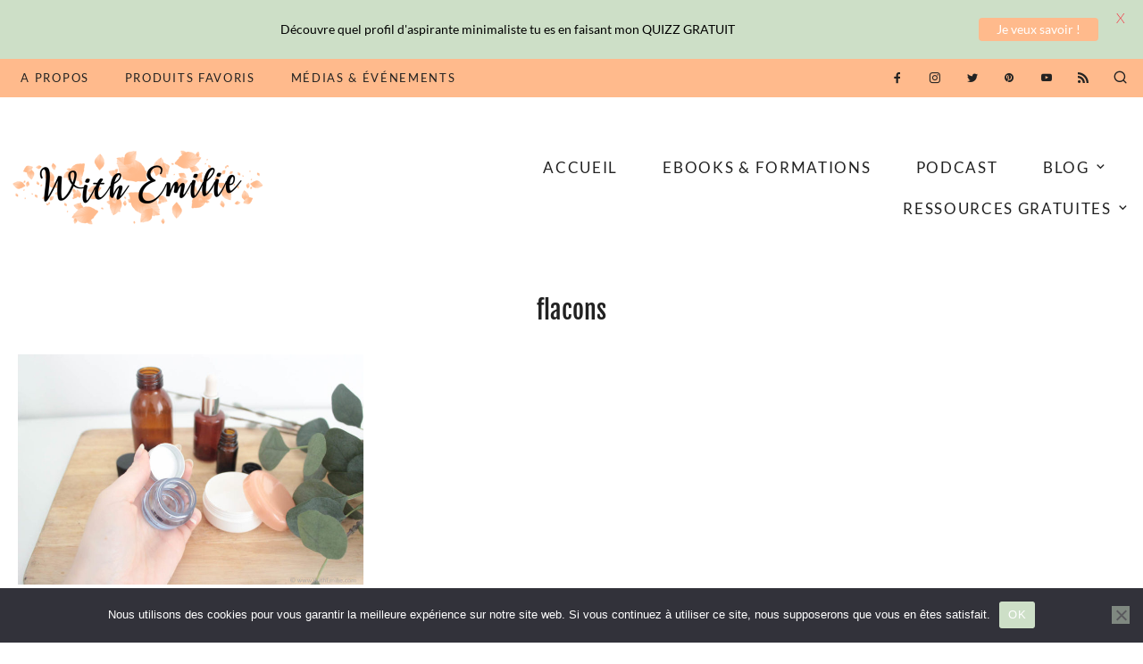

--- FILE ---
content_type: text/html; charset=UTF-8
request_url: https://www.withemilie.com/tag/flacons/
body_size: 24842
content:
<!doctype html>
<html lang="fr-FR">
<head>
	<meta charset="UTF-8">
	<meta name="viewport" content="width=device-width, initial-scale=1">
	

	<meta name='robots' content='index, follow, max-image-preview:large, max-snippet:-1, max-video-preview:-1' />
	
	<title>flacons Archives | With Emilie | Coach Minimalisme &amp; Simplicité</title>
	<link rel="canonical" href="https://www.withemilie.com/tag/flacons/" />
	<meta property="og:locale" content="fr_FR" />
	<meta property="og:type" content="article" />
	<meta property="og:title" content="flacons Archives | With Emilie | Coach Minimalisme &amp; Simplicité" />
	<meta property="og:url" content="https://www.withemilie.com/tag/flacons/" />
	<meta property="og:site_name" content="With Emilie | Coach Minimalisme &amp; Simplicité" />
	<meta name="twitter:card" content="summary_large_image" />
	<meta name="twitter:site" content="@with_emilie" />
	<script type="application/ld+json" class="yoast-schema-graph">{"@context":"https://schema.org","@graph":[{"@type":"CollectionPage","@id":"https://www.withemilie.com/tag/flacons/","url":"https://www.withemilie.com/tag/flacons/","name":"flacons Archives | With Emilie | Coach Minimalisme &amp; Simplicité","isPartOf":{"@id":"https://www.withemilie.com/#website"},"primaryImageOfPage":{"@id":"https://www.withemilie.com/tag/flacons/#primaryimage"},"image":{"@id":"https://www.withemilie.com/tag/flacons/#primaryimage"},"thumbnailUrl":"https://www.withemilie.com/custom-content/uploads/2021/03/Les-bocaux-a-reutiliser-au-quotidien-WithEmilieBlog-2.jpg","breadcrumb":{"@id":"https://www.withemilie.com/tag/flacons/#breadcrumb"},"inLanguage":"fr-FR"},{"@type":"ImageObject","inLanguage":"fr-FR","@id":"https://www.withemilie.com/tag/flacons/#primaryimage","url":"https://www.withemilie.com/custom-content/uploads/2021/03/Les-bocaux-a-reutiliser-au-quotidien-WithEmilieBlog-2.jpg","contentUrl":"https://www.withemilie.com/custom-content/uploads/2021/03/Les-bocaux-a-reutiliser-au-quotidien-WithEmilieBlog-2.jpg","width":1037,"height":691},{"@type":"BreadcrumbList","@id":"https://www.withemilie.com/tag/flacons/#breadcrumb","itemListElement":[{"@type":"ListItem","position":1,"name":"Accueil","item":"https://www.withemilie.com/"},{"@type":"ListItem","position":2,"name":"flacons"}]},{"@type":"WebSite","@id":"https://www.withemilie.com/#website","url":"https://www.withemilie.com/","name":"With Emilie | Coach Minimalisme &amp; Simplicité","description":"Minimalisme, budget, désencombrement, produits maison et bien d&#039;autres !","publisher":{"@id":"https://www.withemilie.com/#organization"},"potentialAction":[{"@type":"SearchAction","target":{"@type":"EntryPoint","urlTemplate":"https://www.withemilie.com/?s={search_term_string}"},"query-input":{"@type":"PropertyValueSpecification","valueRequired":true,"valueName":"search_term_string"}}],"inLanguage":"fr-FR"},{"@type":"Organization","@id":"https://www.withemilie.com/#organization","name":"With Emilie","url":"https://www.withemilie.com/","logo":{"@type":"ImageObject","inLanguage":"fr-FR","@id":"https://www.withemilie.com/#/schema/logo/image/","url":"https://www.withemilie.com/custom-content/uploads/2018/09/With-emilie-banner-fall3.png","contentUrl":"https://www.withemilie.com/custom-content/uploads/2018/09/With-emilie-banner-fall3.png","width":600,"height":170,"caption":"With Emilie"},"image":{"@id":"https://www.withemilie.com/#/schema/logo/image/"},"sameAs":["https://www.facebook.com/withemilie/","https://x.com/with_emilie","https://www.instagram.com/with_emilie","https://www.pinterest.com/with_emilie/"]}]}</script>
	
<link rel='dns-prefetch' href='//secure.gravatar.com' />
<link rel='dns-prefetch' href='//stats.wp.com' />
<link rel='dns-prefetch' href='//fonts.googleapis.com' />
<link rel='dns-prefetch' href='//v0.wordpress.com' />
<link rel='dns-prefetch' href='//widgets.wp.com' />
<link href='https://fonts.gstatic.com' crossorigin rel='preconnect' />
<link rel="alternate" type="application/rss+xml" title="With Emilie | Coach Minimalisme &amp; Simplicité &raquo; Flux" href="https://www.withemilie.com/feed/" />
<link rel="alternate" type="application/rss+xml" title="With Emilie | Coach Minimalisme &amp; Simplicité &raquo; Flux des commentaires" href="https://www.withemilie.com/comments/feed/" />
<link rel="alternate" type="application/rss+xml" title="With Emilie | Coach Minimalisme &amp; Simplicité &raquo; Flux de l’étiquette flacons" href="https://www.withemilie.com/tag/flacons/feed/" />
		
							<script src="//www.googletagmanager.com/gtag/js?id=G-ED6ZLTW7QY"  data-cfasync="false" data-wpfc-render="false" type="text/javascript" async></script>
			<script data-cfasync="false" data-wpfc-render="false" type="text/javascript">
				var mi_version = '9.11.0';
				var mi_track_user = true;
				var mi_no_track_reason = '';
								var MonsterInsightsDefaultLocations = {"page_location":"https:\/\/www.withemilie.com\/tag\/flacons\/"};
								if ( typeof MonsterInsightsPrivacyGuardFilter === 'function' ) {
					var MonsterInsightsLocations = (typeof MonsterInsightsExcludeQuery === 'object') ? MonsterInsightsPrivacyGuardFilter( MonsterInsightsExcludeQuery ) : MonsterInsightsPrivacyGuardFilter( MonsterInsightsDefaultLocations );
				} else {
					var MonsterInsightsLocations = (typeof MonsterInsightsExcludeQuery === 'object') ? MonsterInsightsExcludeQuery : MonsterInsightsDefaultLocations;
				}
								var disableStrs = [
										'ga-disable-G-ED6ZLTW7QY',
									];
				/* Function to detect opted out users */
				function __gtagTrackerIsOptedOut() {
					for (var index = 0; index < disableStrs.length; index++) {
						if (document.cookie.indexOf(disableStrs[index] + '=true') > -1) {
							return true;
						}
					}
					return false;
				}
				/* Disable tracking if the opt-out cookie exists. */
				if (__gtagTrackerIsOptedOut()) {
					for (var index = 0; index < disableStrs.length; index++) {
						window[disableStrs[index]] = true;
					}
				}
				/* Opt-out function */
				function __gtagTrackerOptout() {
					for (var index = 0; index < disableStrs.length; index++) {
						document.cookie = disableStrs[index] + '=true; expires=Thu, 31 Dec 2099 23:59:59 UTC; path=/';
						window[disableStrs[index]] = true;
					}
				}
				if ('undefined' === typeof gaOptout) {
					function gaOptout() {
						__gtagTrackerOptout();
					}
				}
								window.dataLayer = window.dataLayer || [];
				window.MonsterInsightsDualTracker = {
					helpers: {},
					trackers: {},
				};
				if (mi_track_user) {
					function __gtagDataLayer() {
						dataLayer.push(arguments);
					}
					function __gtagTracker(type, name, parameters) {
						if (!parameters) {
							parameters = {};
						}
						if (parameters.send_to) {
							__gtagDataLayer.apply(null, arguments);
							return;
						}
						if (type === 'event') {
														parameters.send_to = monsterinsights_frontend.v4_id;
							var hookName = name;
							if (typeof parameters['event_category'] !== 'undefined') {
								hookName = parameters['event_category'] + ':' + name;
							}
							if (typeof MonsterInsightsDualTracker.trackers[hookName] !== 'undefined') {
								MonsterInsightsDualTracker.trackers[hookName](parameters);
							} else {
								__gtagDataLayer('event', name, parameters);
							}
							
						} else {
							__gtagDataLayer.apply(null, arguments);
						}
					}
					__gtagTracker('js', new Date());
					__gtagTracker('set', {
						'developer_id.dZGIzZG': true,
											});
					if ( MonsterInsightsLocations.page_location ) {
						__gtagTracker('set', MonsterInsightsLocations);
					}
										__gtagTracker('config', 'G-ED6ZLTW7QY', {"forceSSL":"true"} );
										window.gtag = __gtagTracker;										(function () {
						/* https://developers.google.com/analytics/devguides/collection/analyticsjs/ */
						/* ga and __gaTracker compatibility shim. */
						var noopfn = function () {
							return null;
						};
						var newtracker = function () {
							return new Tracker();
						};
						var Tracker = function () {
							return null;
						};
						var p = Tracker.prototype;
						p.get = noopfn;
						p.set = noopfn;
						p.send = function () {
							var args = Array.prototype.slice.call(arguments);
							args.unshift('send');
							__gaTracker.apply(null, args);
						};
						var __gaTracker = function () {
							var len = arguments.length;
							if (len === 0) {
								return;
							}
							var f = arguments[len - 1];
							if (typeof f !== 'object' || f === null || typeof f.hitCallback !== 'function') {
								if ('send' === arguments[0]) {
									var hitConverted, hitObject = false, action;
									if ('event' === arguments[1]) {
										if ('undefined' !== typeof arguments[3]) {
											hitObject = {
												'eventAction': arguments[3],
												'eventCategory': arguments[2],
												'eventLabel': arguments[4],
												'value': arguments[5] ? arguments[5] : 1,
											}
										}
									}
									if ('pageview' === arguments[1]) {
										if ('undefined' !== typeof arguments[2]) {
											hitObject = {
												'eventAction': 'page_view',
												'page_path': arguments[2],
											}
										}
									}
									if (typeof arguments[2] === 'object') {
										hitObject = arguments[2];
									}
									if (typeof arguments[5] === 'object') {
										Object.assign(hitObject, arguments[5]);
									}
									if ('undefined' !== typeof arguments[1].hitType) {
										hitObject = arguments[1];
										if ('pageview' === hitObject.hitType) {
											hitObject.eventAction = 'page_view';
										}
									}
									if (hitObject) {
										action = 'timing' === arguments[1].hitType ? 'timing_complete' : hitObject.eventAction;
										hitConverted = mapArgs(hitObject);
										__gtagTracker('event', action, hitConverted);
									}
								}
								return;
							}
							function mapArgs(args) {
								var arg, hit = {};
								var gaMap = {
									'eventCategory': 'event_category',
									'eventAction': 'event_action',
									'eventLabel': 'event_label',
									'eventValue': 'event_value',
									'nonInteraction': 'non_interaction',
									'timingCategory': 'event_category',
									'timingVar': 'name',
									'timingValue': 'value',
									'timingLabel': 'event_label',
									'page': 'page_path',
									'location': 'page_location',
									'title': 'page_title',
									'referrer' : 'page_referrer',
								};
								for (arg in args) {
																		if (!(!args.hasOwnProperty(arg) || !gaMap.hasOwnProperty(arg))) {
										hit[gaMap[arg]] = args[arg];
									} else {
										hit[arg] = args[arg];
									}
								}
								return hit;
							}
							try {
								f.hitCallback();
							} catch (ex) {
							}
						};
						__gaTracker.create = newtracker;
						__gaTracker.getByName = newtracker;
						__gaTracker.getAll = function () {
							return [];
						};
						__gaTracker.remove = noopfn;
						__gaTracker.loaded = true;
						window['__gaTracker'] = __gaTracker;
					})();
									} else {
										console.log("");
					(function () {
						function __gtagTracker() {
							return null;
						}
						window['__gtagTracker'] = __gtagTracker;
						window['gtag'] = __gtagTracker;
					})();
									}
			</script>
							
		<style id='wp-img-auto-sizes-contain-inline-css' type='text/css'>
img:is([sizes=auto i],[sizes^="auto," i]){contain-intrinsic-size:3000px 1500px}
/*# sourceURL=wp-img-auto-sizes-contain-inline-css */
</style>
<link rel='stylesheet' href='https://www.withemilie.com/custom-content/plugins/instagram-feed/css/sbi-styles.min.css' type='text/css' media='all' />
<link rel='stylesheet' href='https://www.withemilie.com/custom-content/plugins/gutenberg/build/styles/block-library/style.css' type='text/css' media='all' />
<style id='classic-theme-styles-inline-css' type='text/css'>
.wp-block-button__link{background-color:#32373c;border-radius:9999px;box-shadow:none;color:#fff;font-size:1.125em;padding:calc(.667em + 2px) calc(1.333em + 2px);text-decoration:none}.wp-block-file__button{background:#32373c;color:#fff}.wp-block-accordion-heading{margin:0}.wp-block-accordion-heading__toggle{background-color:inherit!important;color:inherit!important}.wp-block-accordion-heading__toggle:not(:focus-visible){outline:none}.wp-block-accordion-heading__toggle:focus,.wp-block-accordion-heading__toggle:hover{background-color:inherit!important;border:none;box-shadow:none;color:inherit;padding:var(--wp--preset--spacing--20,1em) 0;text-decoration:none}.wp-block-accordion-heading__toggle:focus-visible{outline:auto;outline-offset:0}
/*# sourceURL=https://www.withemilie.com/custom-content/plugins/gutenberg/build/styles/block-library/classic.css */
</style>
<link rel='stylesheet' href='https://www.withemilie.com/custom-includes/js/mediaelement/mediaelementplayer-legacy.min.css' type='text/css' media='all' />
<link rel='stylesheet' href='https://www.withemilie.com/custom-includes/js/mediaelement/wp-mediaelement.min.css' type='text/css' media='all' />
<style id='jetpack-sharing-buttons-style-inline-css' type='text/css'>
.jetpack-sharing-buttons__services-list{display:flex;flex-direction:row;flex-wrap:wrap;gap:0;list-style-type:none;margin:5px;padding:0}.jetpack-sharing-buttons__services-list.has-small-icon-size{font-size:12px}.jetpack-sharing-buttons__services-list.has-normal-icon-size{font-size:16px}.jetpack-sharing-buttons__services-list.has-large-icon-size{font-size:24px}.jetpack-sharing-buttons__services-list.has-huge-icon-size{font-size:36px}@media print{.jetpack-sharing-buttons__services-list{display:none!important}}.editor-styles-wrapper .wp-block-jetpack-sharing-buttons{gap:0;padding-inline-start:0}ul.jetpack-sharing-buttons__services-list.has-background{padding:1.25em 2.375em}
/*# sourceURL=https://www.withemilie.com/custom-content/plugins/jetpack/_inc/blocks/sharing-buttons/view.css */
</style>
<link rel='stylesheet' href='https://www.withemilie.com/custom-content/plugins/cookie-notice/css/front.min.css' type='text/css' media='all' />
<style id='global-styles-inline-css' type='text/css'>
:root{--wp--preset--aspect-ratio--square: 1;--wp--preset--aspect-ratio--4-3: 4/3;--wp--preset--aspect-ratio--3-4: 3/4;--wp--preset--aspect-ratio--3-2: 3/2;--wp--preset--aspect-ratio--2-3: 2/3;--wp--preset--aspect-ratio--16-9: 16/9;--wp--preset--aspect-ratio--9-16: 9/16;--wp--preset--color--black: #000000;--wp--preset--color--cyan-bluish-gray: #abb8c3;--wp--preset--color--white: #ffffff;--wp--preset--color--pale-pink: #f78da7;--wp--preset--color--vivid-red: #cf2e2e;--wp--preset--color--luminous-vivid-orange: #ff6900;--wp--preset--color--luminous-vivid-amber: #fcb900;--wp--preset--color--light-green-cyan: #7bdcb5;--wp--preset--color--vivid-green-cyan: #00d084;--wp--preset--color--pale-cyan-blue: #8ed1fc;--wp--preset--color--vivid-cyan-blue: #0693e3;--wp--preset--color--vivid-purple: #9b51e0;--wp--preset--gradient--vivid-cyan-blue-to-vivid-purple: linear-gradient(135deg,rgb(6,147,227) 0%,rgb(155,81,224) 100%);--wp--preset--gradient--light-green-cyan-to-vivid-green-cyan: linear-gradient(135deg,rgb(122,220,180) 0%,rgb(0,208,130) 100%);--wp--preset--gradient--luminous-vivid-amber-to-luminous-vivid-orange: linear-gradient(135deg,rgb(252,185,0) 0%,rgb(255,105,0) 100%);--wp--preset--gradient--luminous-vivid-orange-to-vivid-red: linear-gradient(135deg,rgb(255,105,0) 0%,rgb(207,46,46) 100%);--wp--preset--gradient--very-light-gray-to-cyan-bluish-gray: linear-gradient(135deg,rgb(238,238,238) 0%,rgb(169,184,195) 100%);--wp--preset--gradient--cool-to-warm-spectrum: linear-gradient(135deg,rgb(74,234,220) 0%,rgb(151,120,209) 20%,rgb(207,42,186) 40%,rgb(238,44,130) 60%,rgb(251,105,98) 80%,rgb(254,248,76) 100%);--wp--preset--gradient--blush-light-purple: linear-gradient(135deg,rgb(255,206,236) 0%,rgb(152,150,240) 100%);--wp--preset--gradient--blush-bordeaux: linear-gradient(135deg,rgb(254,205,165) 0%,rgb(254,45,45) 50%,rgb(107,0,62) 100%);--wp--preset--gradient--luminous-dusk: linear-gradient(135deg,rgb(255,203,112) 0%,rgb(199,81,192) 50%,rgb(65,88,208) 100%);--wp--preset--gradient--pale-ocean: linear-gradient(135deg,rgb(255,245,203) 0%,rgb(182,227,212) 50%,rgb(51,167,181) 100%);--wp--preset--gradient--electric-grass: linear-gradient(135deg,rgb(202,248,128) 0%,rgb(113,206,126) 100%);--wp--preset--gradient--midnight: linear-gradient(135deg,rgb(2,3,129) 0%,rgb(40,116,252) 100%);--wp--preset--font-size--small: 13px;--wp--preset--font-size--medium: 20px;--wp--preset--font-size--large: 36px;--wp--preset--font-size--x-large: 42px;--wp--preset--font-family--fjalla-one: Fjalla One;--wp--preset--font-family--lato: Lato;--wp--preset--spacing--20: 0.44rem;--wp--preset--spacing--30: 0.67rem;--wp--preset--spacing--40: 1rem;--wp--preset--spacing--50: 1.5rem;--wp--preset--spacing--60: 2.25rem;--wp--preset--spacing--70: 3.38rem;--wp--preset--spacing--80: 5.06rem;--wp--preset--shadow--natural: 6px 6px 9px rgba(0, 0, 0, 0.2);--wp--preset--shadow--deep: 12px 12px 50px rgba(0, 0, 0, 0.4);--wp--preset--shadow--sharp: 6px 6px 0px rgba(0, 0, 0, 0.2);--wp--preset--shadow--outlined: 6px 6px 0px -3px rgb(255, 255, 255), 6px 6px rgb(0, 0, 0);--wp--preset--shadow--crisp: 6px 6px 0px rgb(0, 0, 0);}:where(.is-layout-flex){gap: 0.5em;}:where(.is-layout-grid){gap: 0.5em;}body .is-layout-flex{display: flex;}.is-layout-flex{flex-wrap: wrap;align-items: center;}.is-layout-flex > :is(*, div){margin: 0;}body .is-layout-grid{display: grid;}.is-layout-grid > :is(*, div){margin: 0;}:where(.wp-block-columns.is-layout-flex){gap: 2em;}:where(.wp-block-columns.is-layout-grid){gap: 2em;}:where(.wp-block-post-template.is-layout-flex){gap: 1.25em;}:where(.wp-block-post-template.is-layout-grid){gap: 1.25em;}.has-black-color{color: var(--wp--preset--color--black) !important;}.has-cyan-bluish-gray-color{color: var(--wp--preset--color--cyan-bluish-gray) !important;}.has-white-color{color: var(--wp--preset--color--white) !important;}.has-pale-pink-color{color: var(--wp--preset--color--pale-pink) !important;}.has-vivid-red-color{color: var(--wp--preset--color--vivid-red) !important;}.has-luminous-vivid-orange-color{color: var(--wp--preset--color--luminous-vivid-orange) !important;}.has-luminous-vivid-amber-color{color: var(--wp--preset--color--luminous-vivid-amber) !important;}.has-light-green-cyan-color{color: var(--wp--preset--color--light-green-cyan) !important;}.has-vivid-green-cyan-color{color: var(--wp--preset--color--vivid-green-cyan) !important;}.has-pale-cyan-blue-color{color: var(--wp--preset--color--pale-cyan-blue) !important;}.has-vivid-cyan-blue-color{color: var(--wp--preset--color--vivid-cyan-blue) !important;}.has-vivid-purple-color{color: var(--wp--preset--color--vivid-purple) !important;}.has-black-background-color{background-color: var(--wp--preset--color--black) !important;}.has-cyan-bluish-gray-background-color{background-color: var(--wp--preset--color--cyan-bluish-gray) !important;}.has-white-background-color{background-color: var(--wp--preset--color--white) !important;}.has-pale-pink-background-color{background-color: var(--wp--preset--color--pale-pink) !important;}.has-vivid-red-background-color{background-color: var(--wp--preset--color--vivid-red) !important;}.has-luminous-vivid-orange-background-color{background-color: var(--wp--preset--color--luminous-vivid-orange) !important;}.has-luminous-vivid-amber-background-color{background-color: var(--wp--preset--color--luminous-vivid-amber) !important;}.has-light-green-cyan-background-color{background-color: var(--wp--preset--color--light-green-cyan) !important;}.has-vivid-green-cyan-background-color{background-color: var(--wp--preset--color--vivid-green-cyan) !important;}.has-pale-cyan-blue-background-color{background-color: var(--wp--preset--color--pale-cyan-blue) !important;}.has-vivid-cyan-blue-background-color{background-color: var(--wp--preset--color--vivid-cyan-blue) !important;}.has-vivid-purple-background-color{background-color: var(--wp--preset--color--vivid-purple) !important;}.has-black-border-color{border-color: var(--wp--preset--color--black) !important;}.has-cyan-bluish-gray-border-color{border-color: var(--wp--preset--color--cyan-bluish-gray) !important;}.has-white-border-color{border-color: var(--wp--preset--color--white) !important;}.has-pale-pink-border-color{border-color: var(--wp--preset--color--pale-pink) !important;}.has-vivid-red-border-color{border-color: var(--wp--preset--color--vivid-red) !important;}.has-luminous-vivid-orange-border-color{border-color: var(--wp--preset--color--luminous-vivid-orange) !important;}.has-luminous-vivid-amber-border-color{border-color: var(--wp--preset--color--luminous-vivid-amber) !important;}.has-light-green-cyan-border-color{border-color: var(--wp--preset--color--light-green-cyan) !important;}.has-vivid-green-cyan-border-color{border-color: var(--wp--preset--color--vivid-green-cyan) !important;}.has-pale-cyan-blue-border-color{border-color: var(--wp--preset--color--pale-cyan-blue) !important;}.has-vivid-cyan-blue-border-color{border-color: var(--wp--preset--color--vivid-cyan-blue) !important;}.has-vivid-purple-border-color{border-color: var(--wp--preset--color--vivid-purple) !important;}.has-vivid-cyan-blue-to-vivid-purple-gradient-background{background: var(--wp--preset--gradient--vivid-cyan-blue-to-vivid-purple) !important;}.has-light-green-cyan-to-vivid-green-cyan-gradient-background{background: var(--wp--preset--gradient--light-green-cyan-to-vivid-green-cyan) !important;}.has-luminous-vivid-amber-to-luminous-vivid-orange-gradient-background{background: var(--wp--preset--gradient--luminous-vivid-amber-to-luminous-vivid-orange) !important;}.has-luminous-vivid-orange-to-vivid-red-gradient-background{background: var(--wp--preset--gradient--luminous-vivid-orange-to-vivid-red) !important;}.has-very-light-gray-to-cyan-bluish-gray-gradient-background{background: var(--wp--preset--gradient--very-light-gray-to-cyan-bluish-gray) !important;}.has-cool-to-warm-spectrum-gradient-background{background: var(--wp--preset--gradient--cool-to-warm-spectrum) !important;}.has-blush-light-purple-gradient-background{background: var(--wp--preset--gradient--blush-light-purple) !important;}.has-blush-bordeaux-gradient-background{background: var(--wp--preset--gradient--blush-bordeaux) !important;}.has-luminous-dusk-gradient-background{background: var(--wp--preset--gradient--luminous-dusk) !important;}.has-pale-ocean-gradient-background{background: var(--wp--preset--gradient--pale-ocean) !important;}.has-electric-grass-gradient-background{background: var(--wp--preset--gradient--electric-grass) !important;}.has-midnight-gradient-background{background: var(--wp--preset--gradient--midnight) !important;}.has-small-font-size{font-size: var(--wp--preset--font-size--small) !important;}.has-medium-font-size{font-size: var(--wp--preset--font-size--medium) !important;}.has-large-font-size{font-size: var(--wp--preset--font-size--large) !important;}.has-x-large-font-size{font-size: var(--wp--preset--font-size--x-large) !important;}.has-fjalla-one-font-family{font-family: var(--wp--preset--font-family--fjalla-one) !important;}.has-lato-font-family{font-family: var(--wp--preset--font-family--lato) !important;}
:where(.wp-block-columns.is-layout-flex){gap: 2em;}:where(.wp-block-columns.is-layout-grid){gap: 2em;}
:root :where(.wp-block-pullquote){font-size: 1.5em;line-height: 1.6;}
:where(.wp-block-post-template.is-layout-flex){gap: 1.25em;}:where(.wp-block-post-template.is-layout-grid){gap: 1.25em;}
:where(.wp-block-term-template.is-layout-flex){gap: 1.25em;}:where(.wp-block-term-template.is-layout-grid){gap: 1.25em;}
/*# sourceURL=global-styles-inline-css */
</style>
<link rel='stylesheet' href='https://fonts.googleapis.com/css?family=Lato%3A400%2C500%2C600%2C700' type='text/css' media='all' />
<link rel='stylesheet' href='https://www.withemilie.com/custom-content/plugins/simple-embed-code/css/video-container.min.css' type='text/css' media='all' />
<link rel='stylesheet' href='https://www.withemilie.com/custom-includes/css/dashicons.min.css' type='text/css' media='all' />
<link rel='stylesheet' href='https://www.withemilie.com/custom-content/plugins/to-top/public/css/to-top-public.css' type='text/css' media='all' />
<link rel='stylesheet' href='https://www.withemilie.com/custom-content/themes/love-rachel/style.css' type='text/css' media='all' />
<style id='love-rachel-style-inline-css' type='text/css'>
	/* Base Colour Background */
	.base-color-bg, .main-navigation .menu .sub-menu, #site-navigation, footer.site-footer, .widget_yikes_easy_mc_widget, #mobile-navigation, #mobile-navigation.sticky, #mobile-navigation .mobile-menu-container, .popup-search, .widget.fullwidth, .top-slider.slider-overlay article.slick-slide .entry-header {
		background-color: #ffba8c;
		color: #222222;
	}
	.sub-menu a, .footer-info, .site-info a, .footer-container.big-menu .social-media-icons a, footer .menu li a, .footer-container.big-menu .footer-widgets .widgettitle, .footer-container.big-menu .footer-widgets .widget-title, .main-navigation .menu-container a, #site-navigation .menu a, #site-navigation .social-media-icons a, .main-navigation .social-search-container .cart-contents, .footer-container.big-menu .site-info, #mobile-navigation .cart-contents, .main-navigation .menu-toggle, .main-navigation .close.icon-delete, .popup-search h2, #secondary .about-widget.fullwidth .about-content .about-text, .footer-widgets .about-widget .about-content .about-text, #secondary .widget_yikes_easy_mc_widget .widget-title, .top-slider.slider-overlay article.slick-slide .entry-header .entry-title a, .top-slider.slider-overlay article.slick-slide .entry-header .entry-meta a, .top-slider.slider-overlay article.slick-slide .entry-header .entry-meta, .top-slider.slider-overlay article.slick-slide .entry-header .readmore, #secondary .about-widget.fullwidth .about-content .widget-title, .footer-widgets .about-widget .about-content .widget-title, #secondary .about-widget .about-content a, .footer-widgets .about-widget .about-content a, #secondary .widget.fullwidth .widget-title, #secondary .widget.fullwidth .widgettitle, #secondary .widget.fullwidth.widget_categories li a {
		color: #222222!important;
	}
	#secondary .widget.fullwidth.widget_categories li {
		border-color: #222222	}
	#mobile-navigation .menu li a, #mobile-navigation .social-media-icons a, .widget_yikes_easy_mc_widget .widgettitle, .widget_yikes_easy_mc_widget .widget-title, .widget:not(.null-instagram-feed) ul li a, .widget:not(.wp-my-instagram) ul li a {
		color: #222222;
	}
	.woocommerce .button, .widget:not(.null-instagram-feed) ul li, .widget:not(.wp-my-instagram) ul li {
		background-color: #ffba8c!important;
		color: #222222!important;
	}
	.shop-the-post-widget {
		border-color: #ffba8c	}
	/* Accent Color */
	.woocommerce-store-notice, p.demo_store, .woocommerce .woocommerce-store-notice, .woocommerce-page .woocommerce-store-notice, input[type="submit"], .woocommerce #primary .entry-header {
		background-color: #cddfc7;
		color: #222222;
	}
	.woocommerce-page #primary .entry-header,.woocommerce #payment #place_order, .woocommerce-page #payment #place_order, #secondary .about-widget .about-content a:hover, .footer-widgets .about-widget .about-content a:hover, .about-widget .about-content a:hover, button:hover, #secondary .about-widget .about-content a, .about-widget .about-content a {
		background-color: #cddfc7!important;
		color: #222222!important;
	}
	#category-filter button:hover {
		background-color: transparent!important;
	}
	.woocommerce #primary .entry-header, .woocommerce-page #primary .entry-header .entry-title, #secondary .widget.fullwidth.widget_categories li:hover a {
		color: #222222!important;
	}
	.entry-content a:hover, .social-media-icons a:hover, .share a:hover, .nav-links a:hover, .category-thumbnails #category-filter button.btn.selected, .category-thumbnails #category-filter button.btn:hover, .category-posts article .posted-on a, .centered-slider article.slick-slide .entry-header .entry-meta a:hover, .centered-slider article.slick-slide .entry-header .entry-title a:hover, .top-slider article.slick-slide .entry-header .entry-meta a:hover, .top-slider article.slick-slide .entry-header .entry-title a:hover, .entry-meta a:hover, .youtube-gallery .youtube-thumb::after, blockquote::before, .wp-block-quote::before, .main-navigation .menu-container a:hover, .main-navigation .menu a:hover, .thumbnails-row .thumbnail span:hover, .thumbnails-row .thumbnail a:hover,.popular-posts .entry-meta a, .featured-row .entry-meta a, .site-header a .first, #primary.static-homepage p a  {
		color: #cddfc7!important;
	}
	.centered-slider .slick-dots li.slick-active, .top-slider .slick-dots li.slick-active, .category-thumbnails #category-filter button.btn::before, .category-thumbnails #category-filter button.btn::after, .about-widget .widget-content .about-image .bg, .widget:not(.null-instagram-feed) ul li:hover, .widget:not(.wp-my-instagram) ul li:hover, button:not(.menu-toggle), input[type="button"], input[type="reset"], input[type="submit"]  {
		background-color: #cddfc7!important;
	}
	.centered-slider .slick-dots li, .top-slider .slick-dots li, .shop-the-post-widget h3, .page-template-page-shop .site-main .shopping-menu h4, .page-template-default .entry-content a, .page-template-default .entry-content a:hover, .centered-slider article.slick-slide .entry-header .entry-meta .cat-links, .top-slider article.slick-slide .entry-header .entry-meta .cat-links, #related-posts h3.related-title span, #secondary .widget-title, #secondary .widgettitle, .single-post .entry-content a {
		border-color: #cddfc7	}
	.about-widget.fullwidth .widget-content .about-image .bg, .woocommerce span.onsale, button, input[type="button"], input[type="reset"], input[type="submit"], #secondary .about-widget .about-content a  {
		background-color: #cddfc7;
		color: #222222;
	}
	.widget:not(.null-instagram-feed) ul li:hover a, .widget:not(.wp-my-instagram) ul li:hover a {
		color: #222222;
	}
    
/*# sourceURL=love-rachel-style-inline-css */
</style>
<link rel='stylesheet' href='https://www.withemilie.com/custom-content/themes/rachel-child/style.css' type='text/css' media='all' />
<link rel='stylesheet' href='https://www.withemilie.com/custom-content/themes/love-rachel/assets/css/slick.css' type='text/css' media='all' />
<link rel='stylesheet' href='https://www.withemilie.com/custom-content/plugins/jetpack/modules/tiled-gallery/tiled-gallery/tiled-gallery.css' type='text/css' media='all' />
<link rel='stylesheet' href='https://www.withemilie.com/custom-content/plugins/elementor/assets/css/frontend.min.css' type='text/css' media='all' />
<link rel='stylesheet' href='https://www.withemilie.com/custom-content/plugins/essential-addons-for-elementor-lite/assets/front-end/css/view/general.min.css' type='text/css' media='all' />
<script type="text/javascript" src="https://www.withemilie.com/custom-content/plugins/google-analytics-for-wordpress/assets/js/frontend-gtag.min.js" id="monsterinsights-frontend-script-js" async="async" data-wp-strategy="async"></script>
<script data-cfasync="false" data-wpfc-render="false" type="text/javascript" id='monsterinsights-frontend-script-js-extra'>/* <![CDATA[ */
var monsterinsights_frontend = {"js_events_tracking":"true","download_extensions":"doc,pdf,ppt,zip,xls,docx,pptx,xlsx","inbound_paths":"[]","home_url":"https:\/\/www.withemilie.com","hash_tracking":"false","v4_id":"G-ED6ZLTW7QY"};/* ]]> */
</script>
<script type="text/javascript" id="cookie-notice-front-js-before">
/* <![CDATA[ */
var cnArgs = {"ajaxUrl":"https:\/\/www.withemilie.com\/wp-admin\/admin-ajax.php","nonce":"85a95f1d39","hideEffect":"fade","position":"bottom","onScroll":false,"onScrollOffset":100,"onClick":false,"cookieName":"cookie_notice_accepted","cookieTime":2592000,"cookieTimeRejected":2592000,"globalCookie":false,"redirection":false,"cache":true,"revokeCookies":false,"revokeCookiesOpt":"automatic"};
//# sourceURL=cookie-notice-front-js-before
/* ]]> */
</script>
<script type="text/javascript" src="https://www.withemilie.com/custom-content/plugins/cookie-notice/js/front.min.js" id="cookie-notice-front-js"></script>
<script type="text/javascript" src="https://www.withemilie.com/custom-includes/js/jquery/jquery.min.js" id="jquery-core-js"></script>
<script type="text/javascript" src="https://www.withemilie.com/custom-includes/js/jquery/jquery-migrate.min.js" id="jquery-migrate-js"></script>
<script type="text/javascript" id="to-top-js-extra">
/* <![CDATA[ */
var to_top_options = {"scroll_offset":"100","icon_opacity":"100","style":"icon","icon_type":"dashicons-arrow-up-alt","icon_color":"#000000","icon_bg_color":"#cddfc7","icon_size":"32","border_radius":"0","image":"https://www.withemilie.com/custom-content/plugins/to-top/admin/images/default.png","image_width":"65","image_alt":"","location":"bottom-right","margin_x":"20","margin_y":"20","show_on_admin":"1","enable_autohide":"1","autohide_time":"4","enable_hide_small_device":"1","small_device_max_width":"640","reset":"0"};
//# sourceURL=to-top-js-extra
/* ]]> */
</script>
<script async type="text/javascript" src="https://www.withemilie.com/custom-content/plugins/to-top/public/js/to-top-public.js" id="to-top-js"></script>

<script>(function(w,d,s,l,i){w[l]=w[l]||[];w[l].push({'gtm.start':
new Date().getTime(),event:'gtm.js'});var f=d.getElementsByTagName(s)[0],
j=d.createElement(s),dl=l!='dataLayer'?'&l='+l:'';j.async=true;j.src=
'https://www.googletagmanager.com/gtm.js?id='+i+dl;f.parentNode.insertBefore(j,f);
})(window,document,'script','dataLayer','GTM-N2Q66G3V');</script>


<meta name="p:domain_verify" content="9e657443437d6ce62c038c5c779bd906"/>

<meta name="p:domain_verify" content="9e657443437d6ce62c038c5c779bd906"/><style id="mystickymenu" type="text/css">#mysticky-nav { width:100%; position: static; height: auto !important; }#mysticky-nav.wrapfixed { position:fixed; left: 0px; margin-top:0px;  z-index: 99990; -webkit-transition: 0.3s; -moz-transition: 0.3s; -o-transition: 0.3s; transition: 0.3s; -ms-filter:"progid:DXImageTransform.Microsoft.Alpha(Opacity=90)"; filter: alpha(opacity=90); opacity:0.9; background-color: #cddfc7;}#mysticky-nav.wrapfixed .myfixed{ background-color: #cddfc7; position: relative;top: auto;left: auto;right: auto;}#mysticky-nav .myfixed { margin:0 auto; float:none; border:0px; background:none; max-width:100%; }</style>			<style type="text/css">
																															</style>
				<style>img#wpstats{display:none}</style>
				<style type="text/css">.pp-podcast {opacity: 0;}</style>
		
			<style>
				.e-con.e-parent:nth-of-type(n+4):not(.e-lazyloaded):not(.e-no-lazyload),
				.e-con.e-parent:nth-of-type(n+4):not(.e-lazyloaded):not(.e-no-lazyload) * {
					background-image: none !important;
				}
				@media screen and (max-height: 1024px) {
					.e-con.e-parent:nth-of-type(n+3):not(.e-lazyloaded):not(.e-no-lazyload),
					.e-con.e-parent:nth-of-type(n+3):not(.e-lazyloaded):not(.e-no-lazyload) * {
						background-image: none !important;
					}
				}
				@media screen and (max-height: 640px) {
					.e-con.e-parent:nth-of-type(n+2):not(.e-lazyloaded):not(.e-no-lazyload),
					.e-con.e-parent:nth-of-type(n+2):not(.e-lazyloaded):not(.e-no-lazyload) * {
						background-image: none !important;
					}
				}
			</style>
			<link rel="icon" href="https://www.withemilie.com/custom-content/uploads/2025/12/cropped-logo-onglet-WE-300x300.jpg" sizes="32x32" />
<link rel="icon" href="https://www.withemilie.com/custom-content/uploads/2025/12/cropped-logo-onglet-WE-300x300.jpg" sizes="192x192" />
<link rel="apple-touch-icon" href="https://www.withemilie.com/custom-content/uploads/2025/12/cropped-logo-onglet-WE-300x300.jpg" />
<meta name="msapplication-TileImage" content="https://www.withemilie.com/custom-content/uploads/2025/12/cropped-logo-onglet-WE-300x300.jpg" />
	<style id="mysticky-welcomebar-inline-css">
	.mysticky-welcomebar-fixed , .mysticky-welcomebar-fixed * {
		-webkit-box-sizing: border-box;
		-moz-box-sizing: border-box;
		box-sizing: border-box;
	}
	.mysticky-welcomebar-fixed {
		background-color: #cddfc7;
		font-family: Lato;
		position: fixed;
		left: 0;
		right: 0;
		z-index: 9999999;
		opacity: 0;
	}
	.mysticky-welcomebar-fixed-wrap {
		min-height: 60px;
		padding: 20px 50px;
		display: flex;
		align-items: center;
		justify-content: center;
		width: 100%;
		height: 100%;
	}
	.mysticky-welcomebar-fixed-wrap .mysticky-welcomebar-content {
		flex: 1;
		text-align:center;
	}
	.mysticky-welcomebar-animation {
		-webkit-transition: all 1s ease 0s;
		-moz-transition: all 1s ease 0s;
		transition: all 1s ease 0s;
	}
	.mysticky-welcomebar-position-top {
		top:0;
	}
	.mysticky-welcomebar-position-bottom {
		bottom:0;
	}
	.mysticky-welcomebar-position-top.mysticky-welcomebar-entry-effect-slide-in {
		top: -60px;
	}
	.mysticky-welcomebar-position-bottom.mysticky-welcomebar-entry-effect-slide-in {
		bottom: -60px;
	}
	.mysticky-welcomebar-entry-effect-fade {
		opacity: 0;
	}
	.mysticky-welcomebar-entry-effect-none {
		display: none;
	}
	.mysticky-welcomebar-fixed .mysticky-welcomebar-content p a{
		text-decoration: underline;
		text-decoration-thickness: 1px;
		text-underline-offset: 0.25ch;
	}
	.mysticky-welcomebar-fixed .mysticky-welcomebar-content p a,
	.mysticky-welcomebar-fixed .mysticky-welcomebar-content p {
		color: #000000;
		font-size: 14px;
		margin: 0;
		padding: 0;
		line-height: 1.2;
		font-weight: 400;
		font-family:Lato	}
	.mysticky-welcomebar-fixed .mysticky-welcomebar-btn {
		/*padding-left: 30px;*/
		display: none;
		line-height: 1;
		margin-left: 10px;
	}
	.mysticky-welcomebar-fixed.mysticky-welcomebar-btn-desktop .mysticky-welcomebar-btn {
		display: block;
		position: relative;
	}
	.mysticky-welcomebar-fixed .mysticky-welcomebar-btn a {
		background-color: #ffba8c;
		font-family: inherit;
		color: #ffffff;
		border-radius: 4px;
		text-decoration: none;
		display: inline-block;
		vertical-align: top;
		line-height: 1.2;
		font-size: 14px;
		font-weight: 400;
		padding: 5px 20px;
		white-space: nowrap;
	}
	  
	.mysticky-welcomebar-fixed .mysticky-welcomebar-btn a:hover {
		/*opacity: 0.7;*/
		 color: #000000; 				
		-moz-box-shadow: 1px 2px 4px rgba(0, 0, 0,0.5);
		-webkit-box-shadow: 1px 2px 4px rgba(0, 0, 0, 0.5);
		box-shadow: 1px 2px 4px rgba(0, 0, 0, 0.5);
	}
			  
	.mysticky-welcomebar-btn a:after {
		background: #ffddcc;
		z-index: -1;
		border-radius: 4px;
	}
	.mysticky-welcomebar-btn a:before,
	.mysticky-welcomebar-btn a:after {
		background: #ffddcc;
		z-index: -1;
	}
		.mysticky-welcomebar-fixed .mysticky-welcomebar-close {
		display: none;
		vertical-align: top;
		width: 30px;
		height: 30px;
		text-align: center;
		line-height: 30px;
		border-radius: 5px;
		color: #000;
		position: absolute;
		top: 5px;
		right: 10px;
		outline: none;		
		text-decoration: none;
		text-shadow: 0 0 0px #fff;
		-webkit-transition: all 0.5s ease 0s;
		-moz-transition: all 0.5s ease 0s;
		transition: all 0.5s ease 0s;
		-webkit-transform-origin: 50% 50%;
		-moz-transform-origin: 50% 50%;
		transform-origin: 50% 50%;
	}
	.mysticky-welcomebar-fixed .mysticky-welcomebar-close:hover {
		opacity: 1;
		-webkit-transform: rotate(180deg);
		-moz-transform: rotate(180deg);
		transform: rotate(180deg);
	}
	.mysticky-welcomebar-fixed .mysticky-welcomebar-close span.dashicons {
		font-size: 27px;
	}
	.mysticky-welcomebar-fixed.mysticky-welcomebar-showx-desktop .mysticky-welcomebar-close {
		display: inline-block;
		cursor: pointer;
	}	
	/* Animated Buttons */
		.mysticky-welcomebar-btn a {
			-webkit-animation-duration: 1s;
			animation-duration: 1s;
		}
		@-webkit-keyframes flash {
			from,
			50%,
			to {
				opacity: 1;
			}
			25%,
			75% {
				opacity: 0;
			}
		}
		@keyframes flash {
			from,
			50%,
			to {
				opacity: 1;
			}
			25%,
			75% {
				opacity: 0;
			}
		}
		.mysticky-welcomebar-attention-flash.animation-start .mysticky-welcomebar-btn a {
			-webkit-animation-name: flash;
			animation-name: flash;
		}
		
		@keyframes shake {
			from,
			to {
				-webkit-transform: translate3d(0, 0, 0);
				transform: translate3d(0, 0, 0);
			}
			10%,
			30%,
			50%,
			70%,
			90% {
				-webkit-transform: translate3d(-10px, 0, 0);
				transform: translate3d(-10px, 0, 0);
			}
			20%,
			40%,
			60%,
			80% {
				-webkit-transform: translate3d(10px, 0, 0);
				transform: translate3d(10px, 0, 0);
			}
		}
		.mysticky-welcomebar-attention-shake.animation-start .mysticky-welcomebar-btn a {
			-webkit-animation-name: shake;
			animation-name: shake;
		}
		
		@-webkit-keyframes swing {
			20% {
				-webkit-transform: rotate3d(0, 0, 1, 15deg);
				transform: rotate3d(0, 0, 1, 15deg);
			}
			40% {
				-webkit-transform: rotate3d(0, 0, 1, -10deg);
				transform: rotate3d(0, 0, 1, -10deg);
			}
			60% {
				-webkit-transform: rotate3d(0, 0, 1, 5deg);
				transform: rotate3d(0, 0, 1, 5deg);
			}
			80% {
				-webkit-transform: rotate3d(0, 0, 1, -5deg);
				transform: rotate3d(0, 0, 1, -5deg);
			}
	
			to {
				-webkit-transform: rotate3d(0, 0, 1, 0deg);
				transform: rotate3d(0, 0, 1, 0deg);
			}
		}
		@keyframes swing {
			20% {
				-webkit-transform: rotate3d(0, 0, 1, 15deg);
				transform: rotate3d(0, 0, 1, 15deg);
			}
			40% {
				-webkit-transform: rotate3d(0, 0, 1, -10deg);
				transform: rotate3d(0, 0, 1, -10deg);
			}
			60% {
				-webkit-transform: rotate3d(0, 0, 1, 5deg);
				transform: rotate3d(0, 0, 1, 5deg);
			}
			80% {
				-webkit-transform: rotate3d(0, 0, 1, -5deg);
				transform: rotate3d(0, 0, 1, -5deg);
			}
			to {
				-webkit-transform: rotate3d(0, 0, 1, 0deg);
				transform: rotate3d(0, 0, 1, 0deg);
			}
		}
		.mysticky-welcomebar-attention-swing.animation-start .mysticky-welcomebar-btn a {
			-webkit-transform-origin: top center;
			transform-origin: top center;
			-webkit-animation-name: swing;
			animation-name: swing;
		}
		
		@-webkit-keyframes tada {
			from {
				-webkit-transform: scale3d(1, 1, 1);
				transform: scale3d(1, 1, 1);
			}
			10%,
			20% {
				-webkit-transform: scale3d(0.9, 0.9, 0.9) rotate3d(0, 0, 1, -3deg);
				transform: scale3d(0.9, 0.9, 0.9) rotate3d(0, 0, 1, -3deg);
			}
			30%,
			50%,
			70%,
			90% {
				-webkit-transform: scale3d(1.1, 1.1, 1.1) rotate3d(0, 0, 1, 3deg);
				transform: scale3d(1.1, 1.1, 1.1) rotate3d(0, 0, 1, 3deg);
			}
			40%,
			60%,
			80% {
				-webkit-transform: scale3d(1.1, 1.1, 1.1) rotate3d(0, 0, 1, -3deg);
				transform: scale3d(1.1, 1.1, 1.1) rotate3d(0, 0, 1, -3deg);
			}
			to {
				-webkit-transform: scale3d(1, 1, 1);
				transform: scale3d(1, 1, 1);
			}
		}
		@keyframes tada {
			from {
				-webkit-transform: scale3d(1, 1, 1);
				transform: scale3d(1, 1, 1);
			}
			10%,
			20% {
				-webkit-transform: scale3d(0.9, 0.9, 0.9) rotate3d(0, 0, 1, -3deg);
				transform: scale3d(0.9, 0.9, 0.9) rotate3d(0, 0, 1, -3deg);
			}
			30%,
			50%,
			70%,
			90% {
				-webkit-transform: scale3d(1.1, 1.1, 1.1) rotate3d(0, 0, 1, 3deg);
				transform: scale3d(1.1, 1.1, 1.1) rotate3d(0, 0, 1, 3deg);
			}
			40%,
			60%,
			80% {
				-webkit-transform: scale3d(1.1, 1.1, 1.1) rotate3d(0, 0, 1, -3deg);
				transform: scale3d(1.1, 1.1, 1.1) rotate3d(0, 0, 1, -3deg);
			}
			to {
				-webkit-transform: scale3d(1, 1, 1);
				transform: scale3d(1, 1, 1);
			}
		}
		.mysticky-welcomebar-attention-tada.animation-start .mysticky-welcomebar-btn a {
			-webkit-animation-name: tada;
			animation-name: tada;
		}
		
		@-webkit-keyframes heartBeat {
			0% {
				-webkit-transform: scale(1);
				transform: scale(1);
			}
			14% {
				-webkit-transform: scale(1.3);
				transform: scale(1.3);
			}
			28% {
				-webkit-transform: scale(1);
				transform: scale(1);
			}
			42% {
				-webkit-transform: scale(1.3);
				transform: scale(1.3);
			}
			70% {
				-webkit-transform: scale(1);
				transform: scale(1);
			}
		}
		@keyframes heartBeat {
			0% {
				-webkit-transform: scale(1);
				transform: scale(1);
			}
			14% {
				-webkit-transform: scale(1.3);
				transform: scale(1.3);
			}
			28% {
				-webkit-transform: scale(1);
				transform: scale(1);
			}
			42% {
				-webkit-transform: scale(1.3);
				transform: scale(1.3);
			}
			70% {
				-webkit-transform: scale(1);
				transform: scale(1);
			}
		}
		.mysticky-welcomebar-attention-heartbeat.animation-start .mysticky-welcomebar-btn a {
		  -webkit-animation-name: heartBeat;
		  animation-name: heartBeat;
		  -webkit-animation-duration: 1.3s;
		  animation-duration: 1.3s;
		  -webkit-animation-timing-function: ease-in-out;
		  animation-timing-function: ease-in-out;
		}
		
		@-webkit-keyframes wobble {
			from {
				-webkit-transform: translate3d(0, 0, 0);
				transform: translate3d(0, 0, 0);
			}
			15% {
				-webkit-transform: translate3d(-25%, 0, 0) rotate3d(0, 0, 1, -5deg);
				transform: translate3d(-25%, 0, 0) rotate3d(0, 0, 1, -5deg);
			}
			30% {
				-webkit-transform: translate3d(20%, 0, 0) rotate3d(0, 0, 1, 3deg);
				transform: translate3d(20%, 0, 0) rotate3d(0, 0, 1, 3deg);
			}
			45% {
				-webkit-transform: translate3d(-15%, 0, 0) rotate3d(0, 0, 1, -3deg);
				transform: translate3d(-15%, 0, 0) rotate3d(0, 0, 1, -3deg);
			}
			60% {
				-webkit-transform: translate3d(10%, 0, 0) rotate3d(0, 0, 1, 2deg);
				transform: translate3d(10%, 0, 0) rotate3d(0, 0, 1, 2deg);
			}
			75% {
				-webkit-transform: translate3d(-5%, 0, 0) rotate3d(0, 0, 1, -1deg);
				transform: translate3d(-5%, 0, 0) rotate3d(0, 0, 1, -1deg);
			}
			to {
				-webkit-transform: translate3d(0, 0, 0);
				transform: translate3d(0, 0, 0);
			}
		}
		@keyframes wobble {
			from {
				-webkit-transform: translate3d(0, 0, 0);
				transform: translate3d(0, 0, 0);
			}
			15% {
				-webkit-transform: translate3d(-25%, 0, 0) rotate3d(0, 0, 1, -5deg);
				transform: translate3d(-25%, 0, 0) rotate3d(0, 0, 1, -5deg);
			}
			30% {
				-webkit-transform: translate3d(20%, 0, 0) rotate3d(0, 0, 1, 3deg);
				transform: translate3d(20%, 0, 0) rotate3d(0, 0, 1, 3deg);
			}
			45% {
				-webkit-transform: translate3d(-15%, 0, 0) rotate3d(0, 0, 1, -3deg);
				transform: translate3d(-15%, 0, 0) rotate3d(0, 0, 1, -3deg);
			}
			60% {
				-webkit-transform: translate3d(10%, 0, 0) rotate3d(0, 0, 1, 2deg);
				transform: translate3d(10%, 0, 0) rotate3d(0, 0, 1, 2deg);
			}
			75% {
				-webkit-transform: translate3d(-5%, 0, 0) rotate3d(0, 0, 1, -1deg);
				transform: translate3d(-5%, 0, 0) rotate3d(0, 0, 1, -1deg);
			}
			to {
				-webkit-transform: translate3d(0, 0, 0);
				transform: translate3d(0, 0, 0);
			}
		}
		
		.mysticky-welcomebar-attention-wobble.animation-start .mysticky-welcomebar-btn a {
			-webkit-animation-name: wobble;
			animation-name: wobble;
		}
		/* 210824 */
		@media only screen and (min-width: 481px) {
			.mysticky-welcomebar-fixed-wrap.mysticky-welcomebar-position-left {
				justify-content: flex-start;
			}
			.mysticky-welcomebar-fixed-wrap.mysticky-welcomebar-position-center {
				justify-content: center;
			}
			.mysticky-welcomebar-fixed-wrap.mysticky-welcomebar-position-right  {
				justify-content: flex-end;
			}
			.mysticky-welcomebar-fixed-wrap.mysticky-welcomebar-position-left .mysticky-welcomebar-content,
			.mysticky-welcomebar-fixed-wrap.mysticky-welcomebar-position-center .mysticky-welcomebar-content,
			.mysticky-welcomebar-fixed-wrap.mysticky-welcomebar-position-right .mysticky-welcomebar-content {
				flex: unset;
			}
		}
		
		@media only screen and (min-width: 768px) {
			.mysticky-welcomebar-display-desktop.mysticky-welcomebar-entry-effect-fade.entry-effect {
				opacity: 1;
			}
			.mysticky-welcomebar-display-desktop.mysticky-welcomebar-entry-effect-none.entry-effect {
				display: block;
			}
			.mysticky-welcomebar-display-desktop.mysticky-welcomebar-position-top.mysticky-welcomebar-fixed ,
			.mysticky-welcomebar-display-desktop.mysticky-welcomebar-position-top.mysticky-welcomebar-entry-effect-slide-in.entry-effect.mysticky-welcomebar-fixed {
				top: 0;			
			}
			.mysticky-welcomebar-display-desktop.mysticky-welcomebar-position-bottom.mysticky-welcomebar-fixed ,
			.mysticky-welcomebar-display-desktop.mysticky-welcomebar-position-bottom.mysticky-welcomebar-entry-effect-slide-in.entry-effect.mysticky-welcomebar-fixed {
				bottom: 0;
			}	
		}
		@media only screen and (max-width: 767px) {
			.mysticky-welcomebar-display-mobile.mysticky-welcomebar-entry-effect-fade.entry-effect {
				opacity: 1;
			}
			.mysticky-welcomebar-display-mobile.mysticky-welcomebar-entry-effect-none.entry-effect {
				display: block;
			}
			.mysticky-welcomebar-display-mobile.mysticky-welcomebar-position-top.mysticky-welcomebar-fixed ,
			.mysticky-welcomebar-display-mobile.mysticky-welcomebar-position-top.mysticky-welcomebar-entry-effect-slide-in.entry-effect.mysticky-welcomebar-fixed {
				top: 0;
			}
			.mysticky-welcomebar-display-mobile.mysticky-welcomebar-position-bottom.mysticky-welcomebar-fixed ,
			.mysticky-welcomebar-display-mobile.mysticky-welcomebar-position-bottom.mysticky-welcomebar-entry-effect-slide-in.entry-effect.mysticky-welcomebar-fixed {
				bottom: 0;
			}
			/*.mysticky-welcomebar-fixed.mysticky-welcomebar-showx-desktop .mysticky-welcomebar-close {
				display: none;
			}
			.mysticky-welcomebar-fixed.mysticky-welcomebar-showx-mobile .mysticky-welcomebar-close {
				display: inline-block;
			}*/
			.mysticky-welcomebar-fixed.mysticky-welcomebar-btn-desktop .mysticky-welcomebar-btn {
				display: none;
			}
			.mysticky-welcomebar-fixed.mysticky-welcomebar-btn-mobile .mysticky-welcomebar-btn {
				display: block;
				/*margin-top: 10px;*/
			}
		}
		@media only screen and (max-width: 480px) {
			.mysticky-welcomebar-fixed-wrap {padding: 15px 35px 10px 10px; flex-wrap:wrap;}
			.mysticky-welcomebar-fixed.front-site .mysticky-welcomebar-fixed-wrap {
				padding: 15px 20px 10px 20px;
				flex-direction: column;
			}
			/*.welcombar-contact-lead .mysticky-welcomebar-fixed-wrap {flex-wrap: wrap; justify-content: center;}*/
			
			.mysticky-welcomebar-fixed .mystickymenu-front.mysticky-welcomebar-lead-content {margin: 10px 0 10px 20px !important;}
			.mysticky-welcomebar-fixed .mysticky-welcomebar-btn {
				padding-left: 10px;
			}
			.mysticky-welcomebar-fixed.mysticky-welcomebar-btn-mobile.front-site .mysticky-welcomebar-btn {margin-left: 0; text-align: center;}
		}
		body.mysticky-welcomebar-apper #wpadminbar{
			z-index:99999999;
		}
		.mysticky-welcomebar-fixed .mystickymenu-front.mysticky-welcomebar-lead-content {
			display: flex;
			width: auto;
			margin: 0 0px 0 10px;
		}
		.mystickymenu-front.mysticky-welcomebar-lead-content input[type="text"] {
			font-size: 12px;
			padding: 7px 5px;
			margin-right: 10px;
			min-width: 50%;
			border: 0;
			width:auto;
		}
		.mystickymenu-front.mysticky-welcomebar-lead-content input[type="text"]:focus {
			outline: unset;
			box-shadow: unset;
		}
		.input-error {
			color: #ff0000;
			font-style: normal;
			font-family: inherit;
			font-size: 13px;
			display: block;
			position: absolute;
			bottom: 0px;
		}
		.mysticky-welcomebar-fixed.mysticky-site-front .mysticky-welcomebar-btn.contact-lead-button {
		  margin-left: 0;
		}
		.morphext > .morphext__animated {
		  display: inline-block;
		}
		
		.mysticky-welcomebar-btn a {
			outline: none !important;
			cursor: pointer;
			position: relative;
		}		
		.mysticky-welcomebar-hover-effect-border1 {
			position: relative;
		}
		.mysticky-welcomebar-hover-effect-border1 a { 
			display: block;
			width: 100%;
			height: 100%;
		}
		.mysticky-welcomebar-hover-effect-border1:before,
		.mysticky-welcomebar-hover-effect-border1:after {
			position: absolute;
			content: "";
			height: 0%;
			width: 2px;
			background: #000;
		}
		.mysticky-welcomebar-hover-effect-border1:before {
			right: 0;
			top: 0;
			transition: all 0.1s ease;
			z-index: 1 !important;
		}
		.mysticky-welcomebar-hover-effect-border1:after {
			left: 0;
			bottom: 0;
			transition: all 0.1s 0.2s ease;
		}
		.mysticky-welcomebar-hover-effect-border1:hover:before {
			transition: all 0.1s 0.2s ease;
			height: 100%;
		}
		.mysticky-welcomebar-hover-effect-border1:hover:after {
			transition: all 0.1s ease;
			height: 100%;
		}
		.mysticky-welcomebar-hover-effect-border1 a:before,
		.mysticky-welcomebar-hover-effect-border1 a:after {
			position: absolute;
			content: "";
			background: #000;
		}
		.mysticky-welcomebar-hover-effect-border1 a:before {
			left: 0;
			top: 0;
			width: 0%;
			height: 2px;
			transition: all 0.1s 0.1s ease;
		}
		.mysticky-welcomebar-hover-effect-border1 a:after {
			left: 0;
			bottom: 0;
			width: 100%;
			height: 2px;
		}
		.mysticky-welcomebar-hover-effect-border1 a:hover:before {
			width: 100%;
		}
		.mysticky-welcomebar-hover-effect-border2 a {
			position: relative;
			display: block;
			width: 100%;
			height: 100%;
		}
		.mysticky-welcomebar-hover-effect-border2:before,
		.mysticky-welcomebar-hover-effect-border2:after {
			position: absolute;
			content: "";
			right: 0px;
			transition: all 0.3s ease;
			border-radius: 4px;
			z-index: 99;
		}
		.mysticky-welcomebar-hover-effect-border2:before {
			width: 2px;
		}
		.mysticky-welcomebar-hover-effect-border2:after {
			width: 0%;
			height: 2px;
		}
		.mysticky-welcomebar-hover-effect-border2:hover:before {
			height: 29px;
		}
		.mysticky-welcomebar-hover-effect-border2:hover:after {
			width: 86px;
		}
		.mysticky-welcomebar-hover-effect-border2 a:before,
		.mysticky-welcomebar-hover-effect-border2 a:after {
			position: absolute;
			content: "";
			left: 0;
			bottom: 0;
			transition: all 0.3s ease;
			z-index: 0 !important;
		}
		.mysticky-welcomebar-hover-effect-border2 a:before {
			width: 2px;
			height: 0%;
		}
		.mysticky-welcomebar-hover-effect-border2 a:after {
			width: 0%;
			height: 2px;
		}
		.mysticky-welcomebar-hover-effect-border2 a:hover:before {
			height: 100%;
		}
		.mysticky-welcomebar-hover-effect-border2 a:hover:after {
			width: 100%; 
		}
		.mysticky-welcomebar-hover-effect-border3 a {
			position: relative;
			display: block;
			width: 100%;
			height: 100%;
		}
		.mysticky-welcomebar-hover-effect-border3:before,
		.mysticky-welcomebar-hover-effect-border3:after {
			position: absolute;
			content: "";
			right: 0px;
			transition: all 0.3s ease;
			z-index: 99;
		}
		.mysticky-welcomebar-hover-effect-border3:before {
			height: 14px;
			width: 2px;
		}
		.mysticky-welcomebar-hover-effect-border3:after {
			width: 14px;
			height: 2px;
		}
		.mysticky-welcomebar-hover-effect-border3:hover:before {
			height: 29px;
		}
		.mysticky-welcomebar-hover-effect-border3:hover:after {
			width: 86px;
		}
		.mysticky-welcomebar-hover-effect-border3 a:before,
		.mysticky-welcomebar-hover-effect-border3 a:after {
			position: absolute;
			content: "";
			left: 0;
			bottom: 0;
			transition: all 0.3s ease;
			z-index: 0 !important;
		}
		.mysticky-welcomebar-hover-effect-border3 a:before {
			width: 2px;
			height: 50%;
		}
		.mysticky-welcomebar-hover-effect-border3 a:after {
			width: 14px;
			height: 2px;
		}
		.mysticky-welcomebar-hover-effect-border3 a:hover:before {
			height: 100%;
		}
		.mysticky-welcomebar-hover-effect-border3 a:hover:after {
			width: 100%;
		}
		.mysticky-welcomebar-hover-effect-border4 a {
			position: relative;
			display: block;
			width: 100%;
			height: 100%;
		}
		.mysticky-welcomebar-hover-effect-border4:before,
		.mysticky-welcomebar-hover-effect-border4:after {
			position: absolute;
			content: "";
			right: 0px;
			bottom: 0px ;
			transition: all 0.3s ease;
			z-index: 99;
		}
		.mysticky-welcomebar-hover-effect-border4:before {
			height: 14px;
			width: 2px;
		}
		.mysticky-welcomebar-hover-effect-border4:after {
			width: 14px;
			height: 2px;
		}
		.mysticky-welcomebar-hover-effect-border4:hover:before {
			height: 29px;
		}
		.mysticky-welcomebar-hover-effect-border4:hover:after {
			width: 86px;
		}
		.mysticky-welcomebar-hover-effect-border4 a:before,
		.mysticky-welcomebar-hover-effect-border4 a:after {
			position: absolute;
			content: "";
			left: 0;
			top: 0;
			transition: all 0.3s ease;
		}
		.mysticky-welcomebar-hover-effect-border4 a:before {
			width: 2px;
			height: 50%;
		}
		.mysticky-welcomebar-hover-effect-border4 a:after {
			width: 14px;
			height: 2px;
		}
		.mysticky-welcomebar-hover-effect-border4 a:hover:before {
			height: 100%;
		}
		.mysticky-welcomebar-hover-effect-border4 a:hover:after {
			width: 100%;
		}
		.mysticky-welcomebar-hover-effect-fill1 a {
			z-index: 1;
		}
		.mysticky-welcomebar-hover-effect-fill1 a:after {
			position: absolute;
			content: "";
			width: 0;
			height: 100%;
			top: 0;
			left: 0;
			z-index: -1;
		}
		.mysticky-welcomebar-hover-effect-fill1 a:hover:after {
			width: 100%;
		}
		.mysticky-welcomebar-hover-effect-fill1 a:active {
			top: 2px;
		}
		.mysticky-welcomebar-hover-effect-fill2 a {
			z-index: 1;
		}
		.mysticky-welcomebar-hover-effect-fill2 a:after {
			position: absolute;
			content: "";
			width: 0;
			height: 100%;
			top: 0;
			left: 0;
			direction: rtl;
			z-index: -1;
			transition: all 0.3s ease;
		}
		.mysticky-welcomebar-hover-effect-fill2 a:hover:after {
			left: auto;
			right: 0;
			width: 100%;
		}
		.mysticky-welcomebar-hover-effect-fill2 a:active {
			top: 2px;
		}
		.mysticky-welcomebar-hover-effect-fill3 a {
			border: 0px solid #000;
			z-index: 1;
		}
		.mysticky-welcomebar-hover-effect-fill3 a:after {
			position: absolute;
			content: "";
			width: 100%;
			height: 0;
			bottom: 0;
			left: 0;
			z-index: -1;
			transition: all 0.3s ease;
		}
		.mysticky-welcomebar-hover-effect-fill3 a:hover:after {
			top: 0;
			height: 100%;
		}
		.mysticky-welcomebar-hover-effect-fill3 a:active {
			top: 2px;
		}
		.mysticky-welcomebar-hover-effect-fill4 a {
			z-index: 1;
		}
		.mysticky-welcomebar-hover-effect-fill4 a:after {
			position: absolute;
			content: "";
			width: 100%;
			height: 0;
			top: 0;
			left: 0;
			z-index: -1;
			transition: all 0.3s ease;
		}
		.mysticky-welcomebar-hover-effect-fill4 a:hover:after {
			top: auto;
			bottom: 0;
			height: 100%;
		}
		.mysticky-welcomebar-hover-effect-fill4 a:active {
			top: 2px;
		}
		.mysticky-welcomebar-hover-effect-fill5 a {
			border: 0px solid #000;
			z-index: 3;
		}
		.mysticky-welcomebar-hover-effect-fill5 a:after {
			position: absolute;
			content: "";
			width: 0;
			height: 100%;
			top: 0;
			right: 0;
			z-index: -1;
			transition: all 0.3s ease;
		}
		.mysticky-welcomebar-hover-effect-fill5 a:hover:after {
			left: 0;
			width: 100%;
		}
		.mysticky-welcomebar-hover-effect-fill5 a:active {
			top: 2px;
		}
	</style>
			<style type="text/css" id="wp-custom-css">
			.widget.fullwidth {
    background-color: #fff;
    color: #222222; }
#secondary .widget.fullwidth { padding: 0px; }
}
#secondary.widget-area {
	border-left:1px solid #CDDFC7 ; }
#primary article .entry-meta  {
	color:#ffba8c; }
#primary article .entry-meta a  {
	color:#ffba8c; }
  .main-navigation .menu-container li, .main-navigation .menu li { position: relative; padding: 0.75em 1.5em; font-size: 1.0875em; }
h2 {
 color:#ffba8C;
}
h3 {
	color :#cddfc7;
}
.entry-content a {
    border-color: #ffba8C;
}
		</style>
		<style type='text/css'>#to_top_scrollup {color: #000000;background-color: #cddfc7;-webkit-border-radius: 0%; -moz-border-radius: 0%; border-radius: 0%;opacity: 1;}</style>	
	<style>
		/* Cached: January 5, 2026 at 1:38pm */
/* cyrillic-ext */
@font-face {
  font-family: 'Fjalla One';
  font-style: normal;
  font-weight: 400;
  font-display: swap;
  src: url(https://fonts.gstatic.com/s/fjallaone/v16/Yq6R-LCAWCX3-6Ky7FAFrOx6kigt.woff2) format('woff2');
  unicode-range: U+0460-052F, U+1C80-1C8A, U+20B4, U+2DE0-2DFF, U+A640-A69F, U+FE2E-FE2F;
}
/* vietnamese */
@font-face {
  font-family: 'Fjalla One';
  font-style: normal;
  font-weight: 400;
  font-display: swap;
  src: url(https://fonts.gstatic.com/s/fjallaone/v16/Yq6R-LCAWCX3-6Ky7FAFrO56kigt.woff2) format('woff2');
  unicode-range: U+0102-0103, U+0110-0111, U+0128-0129, U+0168-0169, U+01A0-01A1, U+01AF-01B0, U+0300-0301, U+0303-0304, U+0308-0309, U+0323, U+0329, U+1EA0-1EF9, U+20AB;
}
/* latin-ext */
@font-face {
  font-family: 'Fjalla One';
  font-style: normal;
  font-weight: 400;
  font-display: swap;
  src: url(https://fonts.gstatic.com/s/fjallaone/v16/Yq6R-LCAWCX3-6Ky7FAFrO96kigt.woff2) format('woff2');
  unicode-range: U+0100-02BA, U+02BD-02C5, U+02C7-02CC, U+02CE-02D7, U+02DD-02FF, U+0304, U+0308, U+0329, U+1D00-1DBF, U+1E00-1E9F, U+1EF2-1EFF, U+2020, U+20A0-20AB, U+20AD-20C0, U+2113, U+2C60-2C7F, U+A720-A7FF;
}
/* latin */
@font-face {
  font-family: 'Fjalla One';
  font-style: normal;
  font-weight: 400;
  font-display: swap;
  src: url(https://fonts.gstatic.com/s/fjallaone/v16/Yq6R-LCAWCX3-6Ky7FAFrOF6kg.woff2) format('woff2');
  unicode-range: U+0000-00FF, U+0131, U+0152-0153, U+02BB-02BC, U+02C6, U+02DA, U+02DC, U+0304, U+0308, U+0329, U+2000-206F, U+20AC, U+2122, U+2191, U+2193, U+2212, U+2215, U+FEFF, U+FFFD;
}
/* latin-ext */
@font-face {
  font-family: 'Lato';
  font-style: italic;
  font-weight: 100;
  font-display: swap;
  src: url(https://fonts.gstatic.com/s/lato/v25/S6u-w4BMUTPHjxsIPx-mPCLQ7A.woff2) format('woff2');
  unicode-range: U+0100-02BA, U+02BD-02C5, U+02C7-02CC, U+02CE-02D7, U+02DD-02FF, U+0304, U+0308, U+0329, U+1D00-1DBF, U+1E00-1E9F, U+1EF2-1EFF, U+2020, U+20A0-20AB, U+20AD-20C0, U+2113, U+2C60-2C7F, U+A720-A7FF;
}
/* latin */
@font-face {
  font-family: 'Lato';
  font-style: italic;
  font-weight: 100;
  font-display: swap;
  src: url(https://fonts.gstatic.com/s/lato/v25/S6u-w4BMUTPHjxsIPx-oPCI.woff2) format('woff2');
  unicode-range: U+0000-00FF, U+0131, U+0152-0153, U+02BB-02BC, U+02C6, U+02DA, U+02DC, U+0304, U+0308, U+0329, U+2000-206F, U+20AC, U+2122, U+2191, U+2193, U+2212, U+2215, U+FEFF, U+FFFD;
}
/* latin-ext */
@font-face {
  font-family: 'Lato';
  font-style: italic;
  font-weight: 300;
  font-display: swap;
  src: url(https://fonts.gstatic.com/s/lato/v25/S6u_w4BMUTPHjxsI9w2_FQft1dw.woff2) format('woff2');
  unicode-range: U+0100-02BA, U+02BD-02C5, U+02C7-02CC, U+02CE-02D7, U+02DD-02FF, U+0304, U+0308, U+0329, U+1D00-1DBF, U+1E00-1E9F, U+1EF2-1EFF, U+2020, U+20A0-20AB, U+20AD-20C0, U+2113, U+2C60-2C7F, U+A720-A7FF;
}
/* latin */
@font-face {
  font-family: 'Lato';
  font-style: italic;
  font-weight: 300;
  font-display: swap;
  src: url(https://fonts.gstatic.com/s/lato/v25/S6u_w4BMUTPHjxsI9w2_Gwft.woff2) format('woff2');
  unicode-range: U+0000-00FF, U+0131, U+0152-0153, U+02BB-02BC, U+02C6, U+02DA, U+02DC, U+0304, U+0308, U+0329, U+2000-206F, U+20AC, U+2122, U+2191, U+2193, U+2212, U+2215, U+FEFF, U+FFFD;
}
/* latin-ext */
@font-face {
  font-family: 'Lato';
  font-style: italic;
  font-weight: 400;
  font-display: swap;
  src: url(https://fonts.gstatic.com/s/lato/v25/S6u8w4BMUTPHjxsAUi-qJCY.woff2) format('woff2');
  unicode-range: U+0100-02BA, U+02BD-02C5, U+02C7-02CC, U+02CE-02D7, U+02DD-02FF, U+0304, U+0308, U+0329, U+1D00-1DBF, U+1E00-1E9F, U+1EF2-1EFF, U+2020, U+20A0-20AB, U+20AD-20C0, U+2113, U+2C60-2C7F, U+A720-A7FF;
}
/* latin */
@font-face {
  font-family: 'Lato';
  font-style: italic;
  font-weight: 400;
  font-display: swap;
  src: url(https://fonts.gstatic.com/s/lato/v25/S6u8w4BMUTPHjxsAXC-q.woff2) format('woff2');
  unicode-range: U+0000-00FF, U+0131, U+0152-0153, U+02BB-02BC, U+02C6, U+02DA, U+02DC, U+0304, U+0308, U+0329, U+2000-206F, U+20AC, U+2122, U+2191, U+2193, U+2212, U+2215, U+FEFF, U+FFFD;
}
/* latin-ext */
@font-face {
  font-family: 'Lato';
  font-style: italic;
  font-weight: 700;
  font-display: swap;
  src: url(https://fonts.gstatic.com/s/lato/v25/S6u_w4BMUTPHjxsI5wq_FQft1dw.woff2) format('woff2');
  unicode-range: U+0100-02BA, U+02BD-02C5, U+02C7-02CC, U+02CE-02D7, U+02DD-02FF, U+0304, U+0308, U+0329, U+1D00-1DBF, U+1E00-1E9F, U+1EF2-1EFF, U+2020, U+20A0-20AB, U+20AD-20C0, U+2113, U+2C60-2C7F, U+A720-A7FF;
}
/* latin */
@font-face {
  font-family: 'Lato';
  font-style: italic;
  font-weight: 700;
  font-display: swap;
  src: url(https://fonts.gstatic.com/s/lato/v25/S6u_w4BMUTPHjxsI5wq_Gwft.woff2) format('woff2');
  unicode-range: U+0000-00FF, U+0131, U+0152-0153, U+02BB-02BC, U+02C6, U+02DA, U+02DC, U+0304, U+0308, U+0329, U+2000-206F, U+20AC, U+2122, U+2191, U+2193, U+2212, U+2215, U+FEFF, U+FFFD;
}
/* latin-ext */
@font-face {
  font-family: 'Lato';
  font-style: italic;
  font-weight: 900;
  font-display: swap;
  src: url(https://fonts.gstatic.com/s/lato/v25/S6u_w4BMUTPHjxsI3wi_FQft1dw.woff2) format('woff2');
  unicode-range: U+0100-02BA, U+02BD-02C5, U+02C7-02CC, U+02CE-02D7, U+02DD-02FF, U+0304, U+0308, U+0329, U+1D00-1DBF, U+1E00-1E9F, U+1EF2-1EFF, U+2020, U+20A0-20AB, U+20AD-20C0, U+2113, U+2C60-2C7F, U+A720-A7FF;
}
/* latin */
@font-face {
  font-family: 'Lato';
  font-style: italic;
  font-weight: 900;
  font-display: swap;
  src: url(https://fonts.gstatic.com/s/lato/v25/S6u_w4BMUTPHjxsI3wi_Gwft.woff2) format('woff2');
  unicode-range: U+0000-00FF, U+0131, U+0152-0153, U+02BB-02BC, U+02C6, U+02DA, U+02DC, U+0304, U+0308, U+0329, U+2000-206F, U+20AC, U+2122, U+2191, U+2193, U+2212, U+2215, U+FEFF, U+FFFD;
}
/* latin-ext */
@font-face {
  font-family: 'Lato';
  font-style: normal;
  font-weight: 100;
  font-display: swap;
  src: url(https://fonts.gstatic.com/s/lato/v25/S6u8w4BMUTPHh30AUi-qJCY.woff2) format('woff2');
  unicode-range: U+0100-02BA, U+02BD-02C5, U+02C7-02CC, U+02CE-02D7, U+02DD-02FF, U+0304, U+0308, U+0329, U+1D00-1DBF, U+1E00-1E9F, U+1EF2-1EFF, U+2020, U+20A0-20AB, U+20AD-20C0, U+2113, U+2C60-2C7F, U+A720-A7FF;
}
/* latin */
@font-face {
  font-family: 'Lato';
  font-style: normal;
  font-weight: 100;
  font-display: swap;
  src: url(https://fonts.gstatic.com/s/lato/v25/S6u8w4BMUTPHh30AXC-q.woff2) format('woff2');
  unicode-range: U+0000-00FF, U+0131, U+0152-0153, U+02BB-02BC, U+02C6, U+02DA, U+02DC, U+0304, U+0308, U+0329, U+2000-206F, U+20AC, U+2122, U+2191, U+2193, U+2212, U+2215, U+FEFF, U+FFFD;
}
/* latin-ext */
@font-face {
  font-family: 'Lato';
  font-style: normal;
  font-weight: 300;
  font-display: swap;
  src: url(https://fonts.gstatic.com/s/lato/v25/S6u9w4BMUTPHh7USSwaPGR_p.woff2) format('woff2');
  unicode-range: U+0100-02BA, U+02BD-02C5, U+02C7-02CC, U+02CE-02D7, U+02DD-02FF, U+0304, U+0308, U+0329, U+1D00-1DBF, U+1E00-1E9F, U+1EF2-1EFF, U+2020, U+20A0-20AB, U+20AD-20C0, U+2113, U+2C60-2C7F, U+A720-A7FF;
}
/* latin */
@font-face {
  font-family: 'Lato';
  font-style: normal;
  font-weight: 300;
  font-display: swap;
  src: url(https://fonts.gstatic.com/s/lato/v25/S6u9w4BMUTPHh7USSwiPGQ.woff2) format('woff2');
  unicode-range: U+0000-00FF, U+0131, U+0152-0153, U+02BB-02BC, U+02C6, U+02DA, U+02DC, U+0304, U+0308, U+0329, U+2000-206F, U+20AC, U+2122, U+2191, U+2193, U+2212, U+2215, U+FEFF, U+FFFD;
}
/* latin-ext */
@font-face {
  font-family: 'Lato';
  font-style: normal;
  font-weight: 400;
  font-display: swap;
  src: url(https://fonts.gstatic.com/s/lato/v25/S6uyw4BMUTPHjxAwXjeu.woff2) format('woff2');
  unicode-range: U+0100-02BA, U+02BD-02C5, U+02C7-02CC, U+02CE-02D7, U+02DD-02FF, U+0304, U+0308, U+0329, U+1D00-1DBF, U+1E00-1E9F, U+1EF2-1EFF, U+2020, U+20A0-20AB, U+20AD-20C0, U+2113, U+2C60-2C7F, U+A720-A7FF;
}
/* latin */
@font-face {
  font-family: 'Lato';
  font-style: normal;
  font-weight: 400;
  font-display: swap;
  src: url(https://fonts.gstatic.com/s/lato/v25/S6uyw4BMUTPHjx4wXg.woff2) format('woff2');
  unicode-range: U+0000-00FF, U+0131, U+0152-0153, U+02BB-02BC, U+02C6, U+02DA, U+02DC, U+0304, U+0308, U+0329, U+2000-206F, U+20AC, U+2122, U+2191, U+2193, U+2212, U+2215, U+FEFF, U+FFFD;
}
/* latin-ext */
@font-face {
  font-family: 'Lato';
  font-style: normal;
  font-weight: 700;
  font-display: swap;
  src: url(https://fonts.gstatic.com/s/lato/v25/S6u9w4BMUTPHh6UVSwaPGR_p.woff2) format('woff2');
  unicode-range: U+0100-02BA, U+02BD-02C5, U+02C7-02CC, U+02CE-02D7, U+02DD-02FF, U+0304, U+0308, U+0329, U+1D00-1DBF, U+1E00-1E9F, U+1EF2-1EFF, U+2020, U+20A0-20AB, U+20AD-20C0, U+2113, U+2C60-2C7F, U+A720-A7FF;
}
/* latin */
@font-face {
  font-family: 'Lato';
  font-style: normal;
  font-weight: 700;
  font-display: swap;
  src: url(https://fonts.gstatic.com/s/lato/v25/S6u9w4BMUTPHh6UVSwiPGQ.woff2) format('woff2');
  unicode-range: U+0000-00FF, U+0131, U+0152-0153, U+02BB-02BC, U+02C6, U+02DA, U+02DC, U+0304, U+0308, U+0329, U+2000-206F, U+20AC, U+2122, U+2191, U+2193, U+2212, U+2215, U+FEFF, U+FFFD;
}
/* latin-ext */
@font-face {
  font-family: 'Lato';
  font-style: normal;
  font-weight: 900;
  font-display: swap;
  src: url(https://fonts.gstatic.com/s/lato/v25/S6u9w4BMUTPHh50XSwaPGR_p.woff2) format('woff2');
  unicode-range: U+0100-02BA, U+02BD-02C5, U+02C7-02CC, U+02CE-02D7, U+02DD-02FF, U+0304, U+0308, U+0329, U+1D00-1DBF, U+1E00-1E9F, U+1EF2-1EFF, U+2020, U+20A0-20AB, U+20AD-20C0, U+2113, U+2C60-2C7F, U+A720-A7FF;
}
/* latin */
@font-face {
  font-family: 'Lato';
  font-style: normal;
  font-weight: 900;
  font-display: swap;
  src: url(https://fonts.gstatic.com/s/lato/v25/S6u9w4BMUTPHh50XSwiPGQ.woff2) format('woff2');
  unicode-range: U+0000-00FF, U+0131, U+0152-0153, U+02BB-02BC, U+02C6, U+02DA, U+02DC, U+0304, U+0308, U+0329, U+2000-206F, U+20AC, U+2122, U+2191, U+2193, U+2212, U+2215, U+FEFF, U+FFFD;
}
:root {
--font-headings: Fjalla One;
--font-input: Fjalla One;
}
#site-title, .site-title, #site-title a, .site-title a, .entry-title, .entry-title a, h1, h2, h3, h4, h5, h6, .widget-title, .elementor-heading-title {
font-family: "Fjalla One";
 }
button, .button, input, select, textarea, .wp-block-button, .wp-block-button__link {
font-family: "Fjalla One";
 }
#site-title, .site-title, #site-title a, .site-title a, #site-logo, #site-logo a, #logo, #logo a, .logo, .logo a, .wp-block-site-title, .wp-block-site-title a {
font-family: "Fjalla One";
 }
#site-description, .site-description, #site-tagline, .site-tagline, .wp-block-site-tagline {
font-family: "Lato";
 }
.menu, .page_item a, .menu-item a, .wp-block-navigation, .wp-block-navigation-item__content {
font-family: "Lato";
 }
.entry-content, .entry-content p, .post-content, .page-content, .post-excerpt, .entry-summary, .entry-excerpt, .excerpt, .excerpt p, .type-post p, .type-page p, .wp-block-post-content, .wp-block-post-excerpt, .elementor, .elementor p {
font-family: "Lato";
 }
.wp-block-post-title, .wp-block-post-title a, .entry-title, .entry-title a, .post-title, .post-title a, .page-title, .entry-content h1, #content h1, .type-post h1, .type-page h1, .elementor h1 {
font-family: "Fjalla One";
 }
.entry-content h2, .post-content h2, .page-content h2, #content h2, .type-post h2, .type-page h2, .elementor h2 {
font-family: "Fjalla One";
 }
.entry-content h3, .post-content h3, .page-content h3, #content h3, .type-post h3, .type-page h3, .elementor h3 {
font-family: "Fjalla One";
 }
.entry-content h4, .post-content h4, .page-content h4, #content h4, .type-post h4, .type-page h4, .elementor h4 {
font-family: "Fjalla One";
 }
.entry-content h5, .post-content h5, .page-content h5, #content h5, .type-post h5, .type-page h5, .elementor h5 {
font-family: "Lato";
 }
.entry-content h6, .post-content h6, .page-content h6, #content h6, .type-post h6, .type-page h6, .elementor h6 {
font-family: "Lato";
 }
ul, ol, ul li, ol li, li {
font-family: "Lato";
 }
blockquote, .wp-block-quote, blockquote p, .wp-block-quote p {
font-family: "Lato";
font-style: italic;
 }
.widget-title, .widget-area h1, .widget-area h2, .widget-area h3, .widget-area h4, .widget-area h5, .widget-area h6, #secondary h1, #secondary h2, #secondary h3, #secondary h4, #secondary h5, #secondary h6 {
font-family: "Fjalla One";
 }
.widget-area, .widget, .sidebar, #sidebar, #secondary {
font-family: "Lato";
 }
footer h1, footer h2, footer h3, footer h4, footer h5, footer h6, .footer h1, .footer h2, .footer h3, .footer h4, .footer h5, .footer h6, #footer h1, #footer h2, #footer h3, #footer h4, #footer h5, #footer h6 {
font-family: "Fjalla One";
 }
footer, #footer, .footer, .site-footer {
font-family: "Lato";
 }
	</style>
	
	</head>

<body data-rsssl=1 class="archive tag tag-flacons tag-7320 wp-custom-logo wp-theme-love-rachel wp-child-theme-rachel-child cookies-not-set hfeed elementor-default elementor-kit-15959">
<div id="page" class="site">
	<a class="skip-link screen-reader-text" href="#content">Skip to content</a>


	
	
		
	<div class="popup-search">
		<div class="search-container">
			<i class="icon-delete close-search"></i>
			<h2>What are you looking for?</h2>
			<form role="search" method="get" class="searchform" action="https://www.withemilie.com/">
				<label for="search-top"><i class="icon-search-bold"></i></label>
			    <input type="text" id="search-top" placeholder="Type search" value="" name="s" id="s" />
			</form>
		</div>
	</div>
	

<nav id="mobile-navigation" class="main-navigation sticky">
	<button class="menu-toggle slide-down" aria-controls="main-navigation" aria-expanded="false"><i class="icon-menu"></i><span>Menu</span></button>
	<div>
	<i class="icon-search-bold search-icon"></i>
		</div>
	<div class="mobile-menu-container">
		<div class="menu-barre-fixe-container"><ul id="primary-menu" class="menu"><li id="menu-item-16780" class="menu-item menu-item-type-post_type menu-item-object-page menu-item-16780"><a href="https://www.withemilie.com/about/">A Propos</a></li>
<li id="menu-item-21915" class="menu-item menu-item-type-custom menu-item-object-custom menu-item-21915"><a href="https://www.amazon.fr/shop/with_emilie?ref_=cm_sw_r_cp_ud_aipsfshop_SMW16RYD943SH0EFXB4K">Produits favoris</a></li>
<li id="menu-item-22168" class="menu-item menu-item-type-post_type menu-item-object-page menu-item-22168"><a href="https://www.withemilie.com/medias-evenements/">Médias &#038; événements</a></li>
</ul></div>		<div class="menu-menu-principal-container"><ul id="secondary-menu" class="menu"><li id="menu-item-16920" class="menu-item menu-item-type-post_type menu-item-object-page menu-item-home menu-item-16920"><a href="https://www.withemilie.com/">Accueil</a></li>
<li id="menu-item-17233" class="menu-item menu-item-type-post_type menu-item-object-page menu-item-17233"><a href="https://www.withemilie.com/ebooks-formations/">Ebooks &#038; Formations</a></li>
<li id="menu-item-17134" class="menu-item menu-item-type-post_type menu-item-object-page menu-item-17134"><a href="https://www.withemilie.com/podcast/">Podcast</a></li>
<li id="menu-item-16785" class="menu-item menu-item-type-post_type menu-item-object-page current_page_parent menu-item-has-children menu-item-16785"><a href="https://www.withemilie.com/blog/">Blog</a>
<ul class="sub-menu">
	<li id="menu-item-16786" class="menu-item menu-item-type-taxonomy menu-item-object-category menu-item-16786"><a href="https://www.withemilie.com/category/vie-plus-simple/">Vie plus simple</a></li>
	<li id="menu-item-16787" class="menu-item menu-item-type-taxonomy menu-item-object-category menu-item-16787"><a href="https://www.withemilie.com/category/minimalisme/">Minimalisme</a></li>
	<li id="menu-item-16788" class="menu-item menu-item-type-taxonomy menu-item-object-category menu-item-16788"><a href="https://www.withemilie.com/category/zero-dechet/">Zéro-déchet</a></li>
	<li id="menu-item-16789" class="menu-item menu-item-type-taxonomy menu-item-object-category menu-item-16789"><a href="https://www.withemilie.com/category/produits-fait-maison/">Produits fait-maison</a></li>
</ul>
</li>
<li id="menu-item-16796" class="menu-item menu-item-type-custom menu-item-object-custom menu-item-has-children menu-item-16796"><a>Ressources gratuites</a>
<ul class="sub-menu">
	<li id="menu-item-20625" class="menu-item menu-item-type-custom menu-item-object-custom menu-item-20625"><a href="https://ressources.withemilie.com/lamethodesimple-quizz">Quizz : Quelle minimaliste es-tu ?</a></li>
	<li id="menu-item-17211" class="menu-item menu-item-type-custom menu-item-object-custom menu-item-17211"><a href="https://ressources.withemilie.com/workbook-vie-plus-simple">Workbook &#8220;Mettre en place une vie plus simple&#8221;</a></li>
	<li id="menu-item-21412" class="menu-item menu-item-type-custom menu-item-object-custom menu-item-21412"><a href="https://ressources.withemilie.com/lamethodesimple#atelier-gratuit">Atelier gratuit : Comment adopter la simplicité</a></li>
	<li id="menu-item-21245" class="menu-item menu-item-type-custom menu-item-object-custom menu-item-21245"><a href="https://ressources.withemilie.com/etiquettes-produits-maison">Etiquettes de produits maison</a></li>
</ul>
</li>
</ul></div>				<div class="social-media-icons">

			<a href="https://www.facebook.com/withemilie/" target="_blank"><i class="icon-facebook"></i></a>
			<a href="https://www.instagram.com/with_emilie" target="_blank"><i class="icon-instagram"></i></a>
			<a href="https://twitter.com/with_emilie" target="_blank"><i class="icon-twitter"></i></a>				
			<a href="https://www.pinterest.com/with_emilie/" target="_blank"><i class="icon-pinterest"></i></a>				
			
			<a href="https://www.youtube.com/@with_emilie" target="_blank"><i class="icon-youtube"></i></a>
			
			<a href="https://www.withemilie.com/feed/" target="_blank"><i class="icon-rss"></i></a>
			
			
							
		</div>
			</div>
</nav>

<nav id="site-navigation" class="main-navigation sticky">
	<div class="menu-container fullwidth">
		<div class="menu-barre-fixe-container"><ul id="primary-menu" class="menu"><li class="menu-item menu-item-type-post_type menu-item-object-page menu-item-16780"><a href="https://www.withemilie.com/about/">A Propos</a></li>
<li class="menu-item menu-item-type-custom menu-item-object-custom menu-item-21915"><a href="https://www.amazon.fr/shop/with_emilie?ref_=cm_sw_r_cp_ud_aipsfshop_SMW16RYD943SH0EFXB4K">Produits favoris</a></li>
<li class="menu-item menu-item-type-post_type menu-item-object-page menu-item-22168"><a href="https://www.withemilie.com/medias-evenements/">Médias &#038; événements</a></li>
</ul></div>	</div>
	<div class="social-search-container">
				<div class="social-media-icons">

			<a href="https://www.facebook.com/withemilie/" target="_blank"><i class="icon-facebook"></i></a>
			<a href="https://www.instagram.com/with_emilie" target="_blank"><i class="icon-instagram"></i></a>
			<a href="https://twitter.com/with_emilie" target="_blank"><i class="icon-twitter"></i></a>				
			<a href="https://www.pinterest.com/with_emilie/" target="_blank"><i class="icon-pinterest"></i></a>				
			
			<a href="https://www.youtube.com/@with_emilie" target="_blank"><i class="icon-youtube"></i></a>
			
			<a href="https://www.withemilie.com/feed/" target="_blank"><i class="icon-rss"></i></a>
			
			
							
		</div>
				<i class="icon-search-bold search-icon"></i>
			</div>
</nav>

<div class="header-nav-container">
	
	<header id="masthead" class="site-header">
			<div class="site-branding">
							<div class="site-title">
					<a href="https://www.withemilie.com/" title="With Emilie | Coach Minimalisme &amp; Simplicité" rel="home">
						<img src="https://www.withemilie.com/custom-content/uploads/2018/09/cropped-With-emilie-banner-fall3.png" width="600" height="0" alt="" decoding="async" />					</a>
				</div>
				
							
			</div>

		</header>
	
		<nav id="sub-navigation" class="sub-navigation main-navigation">
		<div class="menu-menu-principal-container"><ul id="secondary-menu" class="menu"><li class="menu-item menu-item-type-post_type menu-item-object-page menu-item-home menu-item-16920"><a href="https://www.withemilie.com/">Accueil</a></li>
<li class="menu-item menu-item-type-post_type menu-item-object-page menu-item-17233"><a href="https://www.withemilie.com/ebooks-formations/">Ebooks &#038; Formations</a></li>
<li class="menu-item menu-item-type-post_type menu-item-object-page menu-item-17134"><a href="https://www.withemilie.com/podcast/">Podcast</a></li>
<li class="menu-item menu-item-type-post_type menu-item-object-page current_page_parent menu-item-has-children menu-item-16785"><a href="https://www.withemilie.com/blog/">Blog</a>
<ul class="sub-menu">
	<li class="menu-item menu-item-type-taxonomy menu-item-object-category menu-item-16786"><a href="https://www.withemilie.com/category/vie-plus-simple/">Vie plus simple</a></li>
	<li class="menu-item menu-item-type-taxonomy menu-item-object-category menu-item-16787"><a href="https://www.withemilie.com/category/minimalisme/">Minimalisme</a></li>
	<li class="menu-item menu-item-type-taxonomy menu-item-object-category menu-item-16788"><a href="https://www.withemilie.com/category/zero-dechet/">Zéro-déchet</a></li>
	<li class="menu-item menu-item-type-taxonomy menu-item-object-category menu-item-16789"><a href="https://www.withemilie.com/category/produits-fait-maison/">Produits fait-maison</a></li>
</ul>
</li>
<li class="menu-item menu-item-type-custom menu-item-object-custom menu-item-has-children menu-item-16796"><a>Ressources gratuites</a>
<ul class="sub-menu">
	<li class="menu-item menu-item-type-custom menu-item-object-custom menu-item-20625"><a href="https://ressources.withemilie.com/lamethodesimple-quizz">Quizz : Quelle minimaliste es-tu ?</a></li>
	<li class="menu-item menu-item-type-custom menu-item-object-custom menu-item-17211"><a href="https://ressources.withemilie.com/workbook-vie-plus-simple">Workbook &#8220;Mettre en place une vie plus simple&#8221;</a></li>
	<li class="menu-item menu-item-type-custom menu-item-object-custom menu-item-21412"><a href="https://ressources.withemilie.com/lamethodesimple#atelier-gratuit">Atelier gratuit : Comment adopter la simplicité</a></li>
	<li class="menu-item menu-item-type-custom menu-item-object-custom menu-item-21245"><a href="https://ressources.withemilie.com/etiquettes-produits-maison">Etiquettes de produits maison</a></li>
</ul>
</li>
</ul></div>	</nav>
	</div>

			<div id="content" class="site-content small-width ">

	
	<div id="primary" class="content-area">
		<header class="page-header">
			<h1 class="page-title">flacons</h1>		</header>

		<main id="main" class="site-main">

		

			
<article class="small" class="post-16183 post type-post status-publish format-standard has-post-thumbnail hentry category-vie-plus-simple category-zero-dechet tag-contenants tag-flacons tag-pot tag-pots tag-recyclage tag-recycler-bocaux tag-recycler-bouteilles tag-recycler-flacon tag-recycler-pots tag-upcycler">
	<div class="entry-thumbnail">
         	<a href="https://www.withemilie.com/les-types-de-contenants-a-reutiliser-au-quotidien/"><img fetchpriority="high" width="700" height="466" src="https://www.withemilie.com/custom-content/uploads/2021/03/Les-bocaux-a-reutiliser-au-quotidien-WithEmilieBlog-2.jpg" class="attachment-featured-small size-featured-small wp-post-image" alt="" decoding="async" srcset="https://www.withemilie.com/custom-content/uploads/2021/03/Les-bocaux-a-reutiliser-au-quotidien-WithEmilieBlog-2.jpg 1037w, https://www.withemilie.com/custom-content/uploads/2021/03/Les-bocaux-a-reutiliser-au-quotidien-WithEmilieBlog-2-300x200.jpg 300w, https://www.withemilie.com/custom-content/uploads/2021/03/Les-bocaux-a-reutiliser-au-quotidien-WithEmilieBlog-2-1024x682.jpg 1024w, https://www.withemilie.com/custom-content/uploads/2021/03/Les-bocaux-a-reutiliser-au-quotidien-WithEmilieBlog-2-768x512.jpg 768w" sizes="(max-width: 700px) 100vw, 700px" /></a>
         </div>
    
    <div class="entry-body">

		<header class="entry-header">
						<div class="entry-meta">
				<span class="cat-links"><a href="https://www.withemilie.com/category/vie-plus-simple/" rel="category tag">Vie plus simple</a>, <a href="https://www.withemilie.com/category/zero-dechet/" rel="category tag">Zéro-déchet</a></span>			</div>
			

		<h2 class="entry-title"><a href="https://www.withemilie.com/les-types-de-contenants-a-reutiliser-au-quotidien/" rel="bookmark">Les types de contenants à réutiliser au quotidien</a></h2>		</header>

		<div class="entry-content entry-snippet">
			<p>Durant une transition vers un mode de vie plus éco-responsable et zéro-déchet, on cherche souvent des alternatives pour ne pas créer de déchets tout en réutilisant pas mal de choses. &#8230;</p>
 <a href="https://www.withemilie.com/les-types-de-contenants-a-reutiliser-au-quotidien/" class="readmore" title="Read More"><button class="btn read-more">Lire la suite</button></a>		</div>
		
	</div>
	
</article>

		</main>
	</div>

	</div>			<div id="before-footer" class="widget-area before-footer">
			<section id="block-2" class=" widget widget_block"><p>
<div id="sb_instagram"  class="sbi sbi_mob_col_4 sbi_tab_col_7 sbi_col_7 sbi_width_resp sbi_disable_mobile" style="padding-bottom: 6px; width: 100%; height: 370%;"	 data-feedid="*1"  data-res="medium" data-cols="7" data-colsmobile="4" data-colstablet="7" data-num="7" data-nummobile="4" data-item-padding="3"	 data-shortcode-atts="{&quot;feed&quot;:&quot;1&quot;}"  data-postid="16183" data-locatornonce="9ea54fe08c" data-imageaspectratio="3:4" data-sbi-flags="favorLocal,gdpr">
	
	<div id="sbi_images"  style="gap: 6px;">
		<div class="sbi_item sbi_type_carousel sbi_new sbi_transition"
	id="sbi_17863415946552293" data-date="1766989809">
	<div class="sbi_photo_wrap">
		<a class="sbi_photo" href="https://www.instagram.com/p/DS1l1bVjHu5/" target="_blank" rel="noopener nofollow"
			data-full-res="https://scontent-bru2-1.cdninstagram.com/v/t39.30808-6/608506944_1424793799650050_5479256608433418314_n.jpg?stp=dst-jpg_e35_tt6&#038;_nc_cat=111&#038;ccb=7-5&#038;_nc_sid=18de74&#038;efg=eyJlZmdfdGFnIjoiQ0FST1VTRUxfSVRFTS5iZXN0X2ltYWdlX3VybGdlbi5DMyJ9&#038;_nc_ohc=xUUyiKjQdgQQ7kNvwGytFi_&#038;_nc_oc=AdnFm4pSBZHVKEgZMqx8uXdZYfb0Vbx3_We0A9zQtbesH0MZ5f2kSs9bLIPebdV2Afc&#038;_nc_zt=23&#038;_nc_ht=scontent-bru2-1.cdninstagram.com&#038;edm=AM6HXa8EAAAA&#038;_nc_gid=EehArSeNCEeDW6v9ZoIbvQ&#038;oh=00_AfozuK3SW1JF-_2onWWF-tHHoIfOsXT-5pN4-HlxVepGCQ&#038;oe=6961D71D"
			data-img-src-set="{&quot;d&quot;:&quot;https:\/\/scontent-bru2-1.cdninstagram.com\/v\/t39.30808-6\/608506944_1424793799650050_5479256608433418314_n.jpg?stp=dst-jpg_e35_tt6&amp;_nc_cat=111&amp;ccb=7-5&amp;_nc_sid=18de74&amp;efg=eyJlZmdfdGFnIjoiQ0FST1VTRUxfSVRFTS5iZXN0X2ltYWdlX3VybGdlbi5DMyJ9&amp;_nc_ohc=xUUyiKjQdgQQ7kNvwGytFi_&amp;_nc_oc=AdnFm4pSBZHVKEgZMqx8uXdZYfb0Vbx3_We0A9zQtbesH0MZ5f2kSs9bLIPebdV2Afc&amp;_nc_zt=23&amp;_nc_ht=scontent-bru2-1.cdninstagram.com&amp;edm=AM6HXa8EAAAA&amp;_nc_gid=EehArSeNCEeDW6v9ZoIbvQ&amp;oh=00_AfozuK3SW1JF-_2onWWF-tHHoIfOsXT-5pN4-HlxVepGCQ&amp;oe=6961D71D&quot;,&quot;150&quot;:&quot;https:\/\/scontent-bru2-1.cdninstagram.com\/v\/t39.30808-6\/608506944_1424793799650050_5479256608433418314_n.jpg?stp=dst-jpg_e35_tt6&amp;_nc_cat=111&amp;ccb=7-5&amp;_nc_sid=18de74&amp;efg=eyJlZmdfdGFnIjoiQ0FST1VTRUxfSVRFTS5iZXN0X2ltYWdlX3VybGdlbi5DMyJ9&amp;_nc_ohc=xUUyiKjQdgQQ7kNvwGytFi_&amp;_nc_oc=AdnFm4pSBZHVKEgZMqx8uXdZYfb0Vbx3_We0A9zQtbesH0MZ5f2kSs9bLIPebdV2Afc&amp;_nc_zt=23&amp;_nc_ht=scontent-bru2-1.cdninstagram.com&amp;edm=AM6HXa8EAAAA&amp;_nc_gid=EehArSeNCEeDW6v9ZoIbvQ&amp;oh=00_AfozuK3SW1JF-_2onWWF-tHHoIfOsXT-5pN4-HlxVepGCQ&amp;oe=6961D71D&quot;,&quot;320&quot;:&quot;https:\/\/www.withemilie.com\/custom-content\/uploads\/sb-instagram-feed-images\/608506944_1424793799650050_5479256608433418314_nlow.webp&quot;,&quot;640&quot;:&quot;https:\/\/www.withemilie.com\/custom-content\/uploads\/sb-instagram-feed-images\/608506944_1424793799650050_5479256608433418314_nfull.webp&quot;}">
			<span class="sbi-screenreader">🎄 Cette année, Noël n’a rien eu à voir avec « avoi</span>
			<svg class="svg-inline--fa fa-clone fa-w-16 sbi_lightbox_carousel_icon" aria-hidden="true" aria-label="Clone" data-fa-proƒcessed="" data-prefix="far" data-icon="clone" role="img" xmlns="http://www.w3.org/2000/svg" viewBox="0 0 512 512">
                    <path fill="currentColor" d="M464 0H144c-26.51 0-48 21.49-48 48v48H48c-26.51 0-48 21.49-48 48v320c0 26.51 21.49 48 48 48h320c26.51 0 48-21.49 48-48v-48h48c26.51 0 48-21.49 48-48V48c0-26.51-21.49-48-48-48zM362 464H54a6 6 0 0 1-6-6V150a6 6 0 0 1 6-6h42v224c0 26.51 21.49 48 48 48h224v42a6 6 0 0 1-6 6zm96-96H150a6 6 0 0 1-6-6V54a6 6 0 0 1 6-6h308a6 6 0 0 1 6 6v308a6 6 0 0 1-6 6z"></path>
                </svg>						<img decoding="async" src="https://www.withemilie.com/custom-content/plugins/instagram-feed/img/placeholder.png" alt="🎄 Cette année, Noël n’a rien eu à voir avec « avoir plus ».
Il a surtout renforcé ce que j’essaie de cultiver au quotidien : mieux consommer, avec intention 🫶🏻
🔸 Des choses qui se boivent, se mangent, se vivent, se gardent longtemps.
🔸 Des objets utiles, faits main, réparables, choisis pour accompagner des moments plutôt que pour remplir des placards.
🔸 Des cadeaux qui invitent à ralentir, à créer, à déconnecter… et à partager.
Être minimaliste, ce n’est pas refuser les cadeaux.
C’est orienter ce qu’on reçoit vers ce qui soutient vraiment notre quotidien, nos valeurs et notre énergie 🌿✨
➡️ Et toi, qu’est-ce que tu as reçu à Noël qui t’aide à moins consommer (ou à consommer autrement) ?
Raconte-moi en commentaire, j’adore vous lire ✨
________________________________
🙋🏻‍♀️ Hello, moi c’est Emilie
Et je suis Coach Simplicité ✨🌿
-
🎙Mon podcast : Une vie plus simple
🗓️ Atelier &amp; planner « J&#039;organise mon année minimaliste »
💻 Programme en ligne : La Méthode SIMPLE
📙 Ebook de recettes « Réaliser soi-même tous ses produits du quotidien »
🔗 RDV sur mon profil 👉🏻 @with_emilie
_____________________________
[ noël minimaliste, simplifier, réduire ses achats, consommer moins, surconsommation, réduire ses dépenses, budget 2026, inspiration minimaliste, minimalisme, vivre mieux avec moins ]" aria-hidden="true">
		</a>
	</div>
</div><div class="sbi_item sbi_type_video sbi_new sbi_transition"
	id="sbi_18074674970524099" data-date="1766174400">
	<div class="sbi_photo_wrap">
		<a class="sbi_photo" href="https://www.instagram.com/reel/DSdSlSRAjth/" target="_blank" rel="noopener nofollow"
			data-full-res="https://scontent-bru2-1.cdninstagram.com/v/t51.82787-15/583306134_18547846423019470_6352611295874407320_n.jpg?stp=dst-jpg_e35_tt6&#038;_nc_cat=100&#038;ccb=7-5&#038;_nc_sid=18de74&#038;efg=eyJlZmdfdGFnIjoiQ0xJUFMuYmVzdF9pbWFnZV91cmxnZW4uQzMifQ%3D%3D&#038;_nc_ohc=1kwi_unYsQcQ7kNvwGMUqLc&#038;_nc_oc=AdkadFsLRdBZDogW0s0w2B1ziidncfBhMRfZAMjZ8R-nEvaQNwGJ_mKpwjK31hdOTag&#038;_nc_zt=23&#038;_nc_ht=scontent-bru2-1.cdninstagram.com&#038;edm=AM6HXa8EAAAA&#038;_nc_gid=EehArSeNCEeDW6v9ZoIbvQ&#038;oh=00_AfryYmmbvb1mAm_apbsBrcmG-qrCm2F2y7LG2v9XwcWivw&#038;oe=6961CC29"
			data-img-src-set="{&quot;d&quot;:&quot;https:\/\/scontent-bru2-1.cdninstagram.com\/v\/t51.82787-15\/583306134_18547846423019470_6352611295874407320_n.jpg?stp=dst-jpg_e35_tt6&amp;_nc_cat=100&amp;ccb=7-5&amp;_nc_sid=18de74&amp;efg=eyJlZmdfdGFnIjoiQ0xJUFMuYmVzdF9pbWFnZV91cmxnZW4uQzMifQ%3D%3D&amp;_nc_ohc=1kwi_unYsQcQ7kNvwGMUqLc&amp;_nc_oc=AdkadFsLRdBZDogW0s0w2B1ziidncfBhMRfZAMjZ8R-nEvaQNwGJ_mKpwjK31hdOTag&amp;_nc_zt=23&amp;_nc_ht=scontent-bru2-1.cdninstagram.com&amp;edm=AM6HXa8EAAAA&amp;_nc_gid=EehArSeNCEeDW6v9ZoIbvQ&amp;oh=00_AfryYmmbvb1mAm_apbsBrcmG-qrCm2F2y7LG2v9XwcWivw&amp;oe=6961CC29&quot;,&quot;150&quot;:&quot;https:\/\/scontent-bru2-1.cdninstagram.com\/v\/t51.82787-15\/583306134_18547846423019470_6352611295874407320_n.jpg?stp=dst-jpg_e35_tt6&amp;_nc_cat=100&amp;ccb=7-5&amp;_nc_sid=18de74&amp;efg=eyJlZmdfdGFnIjoiQ0xJUFMuYmVzdF9pbWFnZV91cmxnZW4uQzMifQ%3D%3D&amp;_nc_ohc=1kwi_unYsQcQ7kNvwGMUqLc&amp;_nc_oc=AdkadFsLRdBZDogW0s0w2B1ziidncfBhMRfZAMjZ8R-nEvaQNwGJ_mKpwjK31hdOTag&amp;_nc_zt=23&amp;_nc_ht=scontent-bru2-1.cdninstagram.com&amp;edm=AM6HXa8EAAAA&amp;_nc_gid=EehArSeNCEeDW6v9ZoIbvQ&amp;oh=00_AfryYmmbvb1mAm_apbsBrcmG-qrCm2F2y7LG2v9XwcWivw&amp;oe=6961CC29&quot;,&quot;320&quot;:&quot;https:\/\/www.withemilie.com\/custom-content\/uploads\/sb-instagram-feed-images\/583306134_18547846423019470_6352611295874407320_nlow.webp&quot;,&quot;640&quot;:&quot;https:\/\/www.withemilie.com\/custom-content\/uploads\/sb-instagram-feed-images\/583306134_18547846423019470_6352611295874407320_nfull.webp&quot;}">
			<span class="sbi-screenreader">Et toi, t’as trié quoi avant les fêtes ? 🎄✨
Même </span>
						<svg style="color: rgba(255,255,255,1)" class="svg-inline--fa fa-play fa-w-14 sbi_playbtn" aria-label="Play" aria-hidden="true" data-fa-processed="" data-prefix="fa" data-icon="play" role="presentation" xmlns="http://www.w3.org/2000/svg" viewBox="0 0 448 512"><path fill="currentColor" d="M424.4 214.7L72.4 6.6C43.8-10.3 0 6.1 0 47.9V464c0 37.5 40.7 60.1 72.4 41.3l352-208c31.4-18.5 31.5-64.1 0-82.6z"></path></svg>			<img decoding="async" src="https://www.withemilie.com/custom-content/plugins/instagram-feed/img/placeholder.png" alt="Et toi, t’as trié quoi avant les fêtes ? 🎄✨
Même avec un appartement déjà minimaliste, je continue à désencombrer régulièrement :
vêtements, vaisselle, objets déco, vinyles…
L’idée 👉 faire de la place avant Noël, pour accueillir les fêtes (et les cadeaux) plus sereinement, sans surcharge inutile.
⁉️ Tu sens que t’as besoin de faire du tri avant la fin de l’année, mais tu ne sais pas par où commencer ?
🎁 Commente « QUIZZ »
pour découvrir ton profil d’aspirante minimaliste en 2 minutes et recevoir mes conseils personnalisés gratuits 👇🏻
________________________________
🙋🏻‍♀️ Hello, moi c’est Emilie
Et je suis Coach Simplicité ✨🌿
-
🎙Mon podcast : Une vie plus simple
🗓️ Atelier &amp; planner « J’organise mon année minimaliste »
💻 Programme en ligne : La Méthode SIMPLE
📙 Ebook de recettes « Réaliser soi-même tous ses produits du quotidien »
🔗 RDV sur mon profil 👉🏻 @with_emilie
_____________________________
[ désencombrement, faire du tri, trier, économiser, revendre, budget minimaliste, rangement, organisation, désencombrer, faire de la place chez soi ]" aria-hidden="true">
		</a>
	</div>
</div><div class="sbi_item sbi_type_video sbi_new sbi_transition"
	id="sbi_18156199882410804" data-date="1766169120">
	<div class="sbi_photo_wrap">
		<a class="sbi_photo" href="https://www.instagram.com/reel/DSdIdXuAvWg/" target="_blank" rel="noopener nofollow"
			data-full-res="https://scontent-bru2-1.cdninstagram.com/v/t51.71878-15/602934863_781791131600189_5947750849261257448_n.jpg?stp=dst-jpg_e35_tt6&#038;_nc_cat=107&#038;ccb=7-5&#038;_nc_sid=18de74&#038;efg=eyJlZmdfdGFnIjoiQ0xJUFMuYmVzdF9pbWFnZV91cmxnZW4uQzMifQ%3D%3D&#038;_nc_ohc=nChqaX6yfW4Q7kNvwFSjeXN&#038;_nc_oc=AdkNIFycTAkOadRGc8WX8U4ygvmh-qfN501AXO__2bjWek5XqImZBZIecRTxw0pOe8Q&#038;_nc_zt=23&#038;_nc_ht=scontent-bru2-1.cdninstagram.com&#038;edm=AM6HXa8EAAAA&#038;_nc_gid=EehArSeNCEeDW6v9ZoIbvQ&#038;oh=00_AfqX32l0GMBlWYuarT45FKgG-LxQMxxD3DkNUCYaCuKVAQ&#038;oe=6961BB3D"
			data-img-src-set="{&quot;d&quot;:&quot;https:\/\/scontent-bru2-1.cdninstagram.com\/v\/t51.71878-15\/602934863_781791131600189_5947750849261257448_n.jpg?stp=dst-jpg_e35_tt6&amp;_nc_cat=107&amp;ccb=7-5&amp;_nc_sid=18de74&amp;efg=eyJlZmdfdGFnIjoiQ0xJUFMuYmVzdF9pbWFnZV91cmxnZW4uQzMifQ%3D%3D&amp;_nc_ohc=nChqaX6yfW4Q7kNvwFSjeXN&amp;_nc_oc=AdkNIFycTAkOadRGc8WX8U4ygvmh-qfN501AXO__2bjWek5XqImZBZIecRTxw0pOe8Q&amp;_nc_zt=23&amp;_nc_ht=scontent-bru2-1.cdninstagram.com&amp;edm=AM6HXa8EAAAA&amp;_nc_gid=EehArSeNCEeDW6v9ZoIbvQ&amp;oh=00_AfqX32l0GMBlWYuarT45FKgG-LxQMxxD3DkNUCYaCuKVAQ&amp;oe=6961BB3D&quot;,&quot;150&quot;:&quot;https:\/\/scontent-bru2-1.cdninstagram.com\/v\/t51.71878-15\/602934863_781791131600189_5947750849261257448_n.jpg?stp=dst-jpg_e35_tt6&amp;_nc_cat=107&amp;ccb=7-5&amp;_nc_sid=18de74&amp;efg=eyJlZmdfdGFnIjoiQ0xJUFMuYmVzdF9pbWFnZV91cmxnZW4uQzMifQ%3D%3D&amp;_nc_ohc=nChqaX6yfW4Q7kNvwFSjeXN&amp;_nc_oc=AdkNIFycTAkOadRGc8WX8U4ygvmh-qfN501AXO__2bjWek5XqImZBZIecRTxw0pOe8Q&amp;_nc_zt=23&amp;_nc_ht=scontent-bru2-1.cdninstagram.com&amp;edm=AM6HXa8EAAAA&amp;_nc_gid=EehArSeNCEeDW6v9ZoIbvQ&amp;oh=00_AfqX32l0GMBlWYuarT45FKgG-LxQMxxD3DkNUCYaCuKVAQ&amp;oe=6961BB3D&quot;,&quot;320&quot;:&quot;https:\/\/www.withemilie.com\/custom-content\/uploads\/sb-instagram-feed-images\/602934863_781791131600189_5947750849261257448_nlow.webp&quot;,&quot;640&quot;:&quot;https:\/\/www.withemilie.com\/custom-content\/uploads\/sb-instagram-feed-images\/602934863_781791131600189_5947750849261257448_nfull.webp&quot;}">
			<span class="sbi-screenreader">Et toi, t’as trié quoi avant les fêtes ? 🎄✨
Même </span>
						<svg style="color: rgba(255,255,255,1)" class="svg-inline--fa fa-play fa-w-14 sbi_playbtn" aria-label="Play" aria-hidden="true" data-fa-processed="" data-prefix="fa" data-icon="play" role="presentation" xmlns="http://www.w3.org/2000/svg" viewBox="0 0 448 512"><path fill="currentColor" d="M424.4 214.7L72.4 6.6C43.8-10.3 0 6.1 0 47.9V464c0 37.5 40.7 60.1 72.4 41.3l352-208c31.4-18.5 31.5-64.1 0-82.6z"></path></svg>			<img decoding="async" src="https://www.withemilie.com/custom-content/plugins/instagram-feed/img/placeholder.png" alt="Et toi, t’as trié quoi avant les fêtes ? 🎄✨
Même avec un appartement déjà minimaliste, je continue à désencombrer régulièrement :
vêtements, vaisselle, objets déco, vinyles…
L’idée 👉 faire de la place avant Noël, pour accueillir les fêtes (et les cadeaux) plus sereinement, sans surcharge inutile.
⁉️ Tu sens que t’as besoin de faire du tri avant la fin de l’année, mais tu ne sais pas par où commencer ?
🎁 Commente « QUIZZ »
pour découvrir ton profil d’aspirante minimaliste en 2 minutes et recevoir mes conseils personnalisés gratuits 👇🏻
________________________________
🙋🏻‍♀️ Hello, moi c’est Emilie
Et je suis Coach Simplicité ✨🌿
-
🎙Mon podcast : Une vie plus simple
🗓️ Atelier &amp; planner « J’organise mon année minimaliste »
💻 Programme en ligne : La Méthode SIMPLE
📙 Ebook de recettes « Réaliser soi-même tous ses produits du quotidien »
🔗 RDV sur mon profil 👉🏻 @with_emilie
_____________________________
[ désencombrement, faire du tri, trier, économiser, revendre, budget minimaliste, rangement, organisation, désencombrer, faire de la place chez soi ]" aria-hidden="true">
		</a>
	</div>
</div><div class="sbi_item sbi_type_video sbi_new sbi_transition"
	id="sbi_18081418235143745" data-date="1766069492">
	<div class="sbi_photo_wrap">
		<a class="sbi_photo" href="https://www.instagram.com/reel/DSaKb-eAiqU/" target="_blank" rel="noopener nofollow"
			data-full-res="https://scontent-bru2-1.cdninstagram.com/v/t51.71878-15/601690634_869833072256181_7556518556474629861_n.jpg?stp=dst-jpg_e35_tt6&#038;_nc_cat=110&#038;ccb=7-5&#038;_nc_sid=18de74&#038;efg=eyJlZmdfdGFnIjoiQ0xJUFMuYmVzdF9pbWFnZV91cmxnZW4uQzMifQ%3D%3D&#038;_nc_ohc=ZaVQphxxPF8Q7kNvwERxo5_&#038;_nc_oc=Adkyev86hQAhZZo4-5sxGqNBGzcG54pDtDos7Y0rwvwpipU3DpTHhn1dR5ewE-vjDgY&#038;_nc_zt=23&#038;_nc_ht=scontent-bru2-1.cdninstagram.com&#038;edm=AM6HXa8EAAAA&#038;_nc_gid=EehArSeNCEeDW6v9ZoIbvQ&#038;oh=00_Afq83WFkpUq4L1-9ZaHQRaJbYZgPVmL3dx9_W5qtNKxBAA&#038;oe=6961D433"
			data-img-src-set="{&quot;d&quot;:&quot;https:\/\/scontent-bru2-1.cdninstagram.com\/v\/t51.71878-15\/601690634_869833072256181_7556518556474629861_n.jpg?stp=dst-jpg_e35_tt6&amp;_nc_cat=110&amp;ccb=7-5&amp;_nc_sid=18de74&amp;efg=eyJlZmdfdGFnIjoiQ0xJUFMuYmVzdF9pbWFnZV91cmxnZW4uQzMifQ%3D%3D&amp;_nc_ohc=ZaVQphxxPF8Q7kNvwERxo5_&amp;_nc_oc=Adkyev86hQAhZZo4-5sxGqNBGzcG54pDtDos7Y0rwvwpipU3DpTHhn1dR5ewE-vjDgY&amp;_nc_zt=23&amp;_nc_ht=scontent-bru2-1.cdninstagram.com&amp;edm=AM6HXa8EAAAA&amp;_nc_gid=EehArSeNCEeDW6v9ZoIbvQ&amp;oh=00_Afq83WFkpUq4L1-9ZaHQRaJbYZgPVmL3dx9_W5qtNKxBAA&amp;oe=6961D433&quot;,&quot;150&quot;:&quot;https:\/\/scontent-bru2-1.cdninstagram.com\/v\/t51.71878-15\/601690634_869833072256181_7556518556474629861_n.jpg?stp=dst-jpg_e35_tt6&amp;_nc_cat=110&amp;ccb=7-5&amp;_nc_sid=18de74&amp;efg=eyJlZmdfdGFnIjoiQ0xJUFMuYmVzdF9pbWFnZV91cmxnZW4uQzMifQ%3D%3D&amp;_nc_ohc=ZaVQphxxPF8Q7kNvwERxo5_&amp;_nc_oc=Adkyev86hQAhZZo4-5sxGqNBGzcG54pDtDos7Y0rwvwpipU3DpTHhn1dR5ewE-vjDgY&amp;_nc_zt=23&amp;_nc_ht=scontent-bru2-1.cdninstagram.com&amp;edm=AM6HXa8EAAAA&amp;_nc_gid=EehArSeNCEeDW6v9ZoIbvQ&amp;oh=00_Afq83WFkpUq4L1-9ZaHQRaJbYZgPVmL3dx9_W5qtNKxBAA&amp;oe=6961D433&quot;,&quot;320&quot;:&quot;https:\/\/www.withemilie.com\/custom-content\/uploads\/sb-instagram-feed-images\/601690634_869833072256181_7556518556474629861_nlow.webp&quot;,&quot;640&quot;:&quot;https:\/\/www.withemilie.com\/custom-content\/uploads\/sb-instagram-feed-images\/601690634_869833072256181_7556518556474629861_nfull.webp&quot;}">
			<span class="sbi-screenreader">Pas besoin d’attendre le 1er janvier pour changer </span>
						<svg style="color: rgba(255,255,255,1)" class="svg-inline--fa fa-play fa-w-14 sbi_playbtn" aria-label="Play" aria-hidden="true" data-fa-processed="" data-prefix="fa" data-icon="play" role="presentation" xmlns="http://www.w3.org/2000/svg" viewBox="0 0 448 512"><path fill="currentColor" d="M424.4 214.7L72.4 6.6C43.8-10.3 0 6.1 0 47.9V464c0 37.5 40.7 60.1 72.4 41.3l352-208c31.4-18.5 31.5-64.1 0-82.6z"></path></svg>			<img decoding="async" src="https://www.withemilie.com/custom-content/plugins/instagram-feed/img/placeholder.png" alt="Pas besoin d’attendre le 1er janvier pour changer tes habitudes. Commence maintenant ✨
👉🏻 Il reste 15 jours, voici 15 actions concrètes pour simplifier ton quotidien : 
1️⃣ Désencombrement
- Trie 1 pièce ou un placard entier : garde uniquement ce que tu utilises ou aimes vraiment
- Donne ou vends 3 objets que tu n’utilises plus
- Débarrasse-toi des papiers et documents inutiles (scanne ce qui est utile)
2️⃣ Minimalisme &amp; réduction des achats
- Note 3 achats superflus que tu veux éviter en 2026
- Prépare ta liste de besoins avant tout nouvel achat
- Organise un mini « No Buy » pour les 7 prochains jours
3️⃣ Produits maison
- Prépare 1 produit d’entretien maison simple (vinaigre, bicarbonate…)
- Prépare 1 cosmétique ou soin maison pour la semaine
- Planifie 1 repas maison simple et économique pour la semaine
4️⃣ Slow Life
- Bloque 30 min par jour pour toi, sans téléphone ni distractions
- Note 3 habitudes à ralentir ou simplifier en 2026
- Crée un petit rituel du matin ou du soir qui te fait du bien
5️⃣ Budget &amp; économies
- Identifie 3 postes de dépenses que tu peux réduire immédiatement
- Prépare un mini plan pour épargner une somme chaque semaine en 2026
- Note tes 5 priorités financières pour le mois à venir (courses, abonnements, loisirs…)
💡 Pour aller plus loin et mettre en place ces changements toute l’année : 
Commente « MÉTHODE » 
et je t’enverrai le lien vers ma méthode de vie minimaliste que tu peux adopter dès aujourd’hui ! 
________________________________
🙋🏻‍♀️ Hello, moi c’est Emilie
Et je suis Coach Simplicité ✨🌿
-
🎙Mon podcast : Une vie plus simple
🗓️ Atelier &amp; planner « J’organise mon année minimaliste »
💻 Programme en ligne : La Méthode SIMPLE
📙 Ebook de recettes « Réaliser soi-même tous ses produits du quotidien »
🔗 RDV sur mon profil 👉🏻 @with_emilie
_____________________________
[ minimalisme, simplicité, économiser, objectifs 2026c objectifs minimalistes, simplifier, surconsommation, désencombrement, faire du tri, méthode simple ]" aria-hidden="true">
		</a>
	</div>
</div><div class="sbi_item sbi_type_carousel sbi_new sbi_transition"
	id="sbi_18081412772332708" data-date="1765953007">
	<div class="sbi_photo_wrap">
		<a class="sbi_photo" href="https://www.instagram.com/p/DSWsSyAiDDc/" target="_blank" rel="noopener nofollow"
			data-full-res="https://scontent-bru2-1.cdninstagram.com/v/t39.30808-6/600550530_1415070723955691_1530066169936783170_n.jpg?stp=dst-jpg_e35_tt6&#038;_nc_cat=102&#038;ccb=7-5&#038;_nc_sid=18de74&#038;efg=eyJlZmdfdGFnIjoiQ0FST1VTRUxfSVRFTS5iZXN0X2ltYWdlX3VybGdlbi5DMyJ9&#038;_nc_ohc=TTup846ZhhUQ7kNvwHDx5xj&#038;_nc_oc=AdlpNm72BsF4zlUHHFNl15r5WURqgxhQO428xfOHsdwmjPq4EY89k49r0jBBvVpbXQA&#038;_nc_zt=23&#038;_nc_ht=scontent-bru2-1.cdninstagram.com&#038;edm=AM6HXa8EAAAA&#038;_nc_gid=EehArSeNCEeDW6v9ZoIbvQ&#038;oh=00_Afrn90H59laY0mKzMp4bTp4gPMZtntSb_xB0Nn4KtErWjw&#038;oe=6961D527"
			data-img-src-set="{&quot;d&quot;:&quot;https:\/\/scontent-bru2-1.cdninstagram.com\/v\/t39.30808-6\/600550530_1415070723955691_1530066169936783170_n.jpg?stp=dst-jpg_e35_tt6&amp;_nc_cat=102&amp;ccb=7-5&amp;_nc_sid=18de74&amp;efg=eyJlZmdfdGFnIjoiQ0FST1VTRUxfSVRFTS5iZXN0X2ltYWdlX3VybGdlbi5DMyJ9&amp;_nc_ohc=TTup846ZhhUQ7kNvwHDx5xj&amp;_nc_oc=AdlpNm72BsF4zlUHHFNl15r5WURqgxhQO428xfOHsdwmjPq4EY89k49r0jBBvVpbXQA&amp;_nc_zt=23&amp;_nc_ht=scontent-bru2-1.cdninstagram.com&amp;edm=AM6HXa8EAAAA&amp;_nc_gid=EehArSeNCEeDW6v9ZoIbvQ&amp;oh=00_Afrn90H59laY0mKzMp4bTp4gPMZtntSb_xB0Nn4KtErWjw&amp;oe=6961D527&quot;,&quot;150&quot;:&quot;https:\/\/scontent-bru2-1.cdninstagram.com\/v\/t39.30808-6\/600550530_1415070723955691_1530066169936783170_n.jpg?stp=dst-jpg_e35_tt6&amp;_nc_cat=102&amp;ccb=7-5&amp;_nc_sid=18de74&amp;efg=eyJlZmdfdGFnIjoiQ0FST1VTRUxfSVRFTS5iZXN0X2ltYWdlX3VybGdlbi5DMyJ9&amp;_nc_ohc=TTup846ZhhUQ7kNvwHDx5xj&amp;_nc_oc=AdlpNm72BsF4zlUHHFNl15r5WURqgxhQO428xfOHsdwmjPq4EY89k49r0jBBvVpbXQA&amp;_nc_zt=23&amp;_nc_ht=scontent-bru2-1.cdninstagram.com&amp;edm=AM6HXa8EAAAA&amp;_nc_gid=EehArSeNCEeDW6v9ZoIbvQ&amp;oh=00_Afrn90H59laY0mKzMp4bTp4gPMZtntSb_xB0Nn4KtErWjw&amp;oe=6961D527&quot;,&quot;320&quot;:&quot;https:\/\/www.withemilie.com\/custom-content\/uploads\/sb-instagram-feed-images\/600550530_1415070723955691_1530066169936783170_nlow.webp&quot;,&quot;640&quot;:&quot;https:\/\/www.withemilie.com\/custom-content\/uploads\/sb-instagram-feed-images\/600550530_1415070723955691_1530066169936783170_nfull.webp&quot;}">
			<span class="sbi-screenreader">🎄 Les fêtes, c’est magique… mais ça peut vite coût</span>
			<svg class="svg-inline--fa fa-clone fa-w-16 sbi_lightbox_carousel_icon" aria-hidden="true" aria-label="Clone" data-fa-proƒcessed="" data-prefix="far" data-icon="clone" role="img" xmlns="http://www.w3.org/2000/svg" viewBox="0 0 512 512">
                    <path fill="currentColor" d="M464 0H144c-26.51 0-48 21.49-48 48v48H48c-26.51 0-48 21.49-48 48v320c0 26.51 21.49 48 48 48h320c26.51 0 48-21.49 48-48v-48h48c26.51 0 48-21.49 48-48V48c0-26.51-21.49-48-48-48zM362 464H54a6 6 0 0 1-6-6V150a6 6 0 0 1 6-6h42v224c0 26.51 21.49 48 48 48h224v42a6 6 0 0 1-6 6zm96-96H150a6 6 0 0 1-6-6V54a6 6 0 0 1 6-6h308a6 6 0 0 1 6 6v308a6 6 0 0 1-6 6z"></path>
                </svg>						<img decoding="async" src="https://www.withemilie.com/custom-content/plugins/instagram-feed/img/placeholder.png" alt="🎄 Les fêtes, c’est magique… mais ça peut vite coûter cher ! 💸
Voici 6 habitudes simples que j’adopte chaque année pour économiser sans me priver et profiter sereinement de Noël. 
💡 Ces petites habitudes me font gagner du temps, de l’argent et surtout, de la tranquillité d’esprit !
✨ Pour t’organiser facilement et garder le contrôle sur ton budget de fêtes, mon planner minimaliste est un allié précieux.
Commente “PLANNER” et je t’enverrai le lien vers l’atelier + mon planner, directement en message privé !
________________________________
🙋🏻‍♀️ Hello, moi c’est Emilie
Et je suis Coach Simplicité ✨🌿
-
🎙Mon podcast : Une vie plus simple
🗓️ Atelier &amp; planner « J&#039;organise mon année minimaliste »
💻 Programme en ligne : La Méthode SIMPLE
📙 Ebook de recettes « Réaliser soi-même tous ses produits du quotidien »
🔗 RDV sur mon profil 👉🏻 @with_emilie
_____________________________
[ planner minimaliste, gestion du budget, réduire ses achats, réduire ses dépenses, dépenser moins à Noël, Noël minimaliste, fêtes de fin d’année, économiser, faire des économies ]" aria-hidden="true">
		</a>
	</div>
</div><div class="sbi_item sbi_type_video sbi_new sbi_transition"
	id="sbi_18035952041721080" data-date="1765780200">
	<div class="sbi_photo_wrap">
		<a class="sbi_photo" href="https://www.instagram.com/reel/DSRivL3DNZe/" target="_blank" rel="noopener nofollow"
			data-full-res="https://scontent-bru2-1.cdninstagram.com/v/t51.71878-15/590414993_1368028341541582_8979238753826112632_n.jpg?stp=dst-jpg_e35_tt6&#038;_nc_cat=104&#038;ccb=7-5&#038;_nc_sid=18de74&#038;efg=eyJlZmdfdGFnIjoiQ0xJUFMuYmVzdF9pbWFnZV91cmxnZW4uQzMifQ%3D%3D&#038;_nc_ohc=2DMYGIkbE7wQ7kNvwEH6B_S&#038;_nc_oc=AdkRCWaiPCC84gg0MipBC52YyXCRa5zqwthZqXWWF1AGPXlszakZPFb97UnHlpNDI7k&#038;_nc_zt=23&#038;_nc_ht=scontent-bru2-1.cdninstagram.com&#038;edm=AM6HXa8EAAAA&#038;_nc_gid=EehArSeNCEeDW6v9ZoIbvQ&#038;oh=00_Afp57pOy9HJfNnO23ewfvTxRWMQQtguqARO1JA3IG6dR9g&#038;oe=6961B5E3"
			data-img-src-set="{&quot;d&quot;:&quot;https:\/\/scontent-bru2-1.cdninstagram.com\/v\/t51.71878-15\/590414993_1368028341541582_8979238753826112632_n.jpg?stp=dst-jpg_e35_tt6&amp;_nc_cat=104&amp;ccb=7-5&amp;_nc_sid=18de74&amp;efg=eyJlZmdfdGFnIjoiQ0xJUFMuYmVzdF9pbWFnZV91cmxnZW4uQzMifQ%3D%3D&amp;_nc_ohc=2DMYGIkbE7wQ7kNvwEH6B_S&amp;_nc_oc=AdkRCWaiPCC84gg0MipBC52YyXCRa5zqwthZqXWWF1AGPXlszakZPFb97UnHlpNDI7k&amp;_nc_zt=23&amp;_nc_ht=scontent-bru2-1.cdninstagram.com&amp;edm=AM6HXa8EAAAA&amp;_nc_gid=EehArSeNCEeDW6v9ZoIbvQ&amp;oh=00_Afp57pOy9HJfNnO23ewfvTxRWMQQtguqARO1JA3IG6dR9g&amp;oe=6961B5E3&quot;,&quot;150&quot;:&quot;https:\/\/scontent-bru2-1.cdninstagram.com\/v\/t51.71878-15\/590414993_1368028341541582_8979238753826112632_n.jpg?stp=dst-jpg_e35_tt6&amp;_nc_cat=104&amp;ccb=7-5&amp;_nc_sid=18de74&amp;efg=eyJlZmdfdGFnIjoiQ0xJUFMuYmVzdF9pbWFnZV91cmxnZW4uQzMifQ%3D%3D&amp;_nc_ohc=2DMYGIkbE7wQ7kNvwEH6B_S&amp;_nc_oc=AdkRCWaiPCC84gg0MipBC52YyXCRa5zqwthZqXWWF1AGPXlszakZPFb97UnHlpNDI7k&amp;_nc_zt=23&amp;_nc_ht=scontent-bru2-1.cdninstagram.com&amp;edm=AM6HXa8EAAAA&amp;_nc_gid=EehArSeNCEeDW6v9ZoIbvQ&amp;oh=00_Afp57pOy9HJfNnO23ewfvTxRWMQQtguqARO1JA3IG6dR9g&amp;oe=6961B5E3&quot;,&quot;320&quot;:&quot;https:\/\/www.withemilie.com\/custom-content\/uploads\/sb-instagram-feed-images\/590414993_1368028341541582_8979238753826112632_nlow.webp&quot;,&quot;640&quot;:&quot;https:\/\/www.withemilie.com\/custom-content\/uploads\/sb-instagram-feed-images\/590414993_1368028341541582_8979238753826112632_nfull.webp&quot;}">
			<span class="sbi-screenreader">Pas besoin d’attendre le 1er janvier pour changer </span>
						<svg style="color: rgba(255,255,255,1)" class="svg-inline--fa fa-play fa-w-14 sbi_playbtn" aria-label="Play" aria-hidden="true" data-fa-processed="" data-prefix="fa" data-icon="play" role="presentation" xmlns="http://www.w3.org/2000/svg" viewBox="0 0 448 512"><path fill="currentColor" d="M424.4 214.7L72.4 6.6C43.8-10.3 0 6.1 0 47.9V464c0 37.5 40.7 60.1 72.4 41.3l352-208c31.4-18.5 31.5-64.1 0-82.6z"></path></svg>			<img decoding="async" src="https://www.withemilie.com/custom-content/plugins/instagram-feed/img/placeholder.png" alt="Pas besoin d’attendre le 1er janvier pour changer tes habitudes. Commence maintenant ✨
👉🏻 Il reste 15 jours, voici 15 actions concrètes pour simplifier ton quotidien : 
1️⃣ Désencombrement
- Trie 1 pièce ou un placard entier : garde uniquement ce que tu utilises ou aimes vraiment
- Donne ou vends 3 objets que tu n’utilises plus
- Débarrasse-toi des papiers et documents inutiles (scanne ce qui est utile)
2️⃣ Minimalisme &amp; réduction des achats
- Note 3 achats superflus que tu veux éviter en 2026
- Prépare ta liste de besoins avant tout nouvel achat
- Organise un mini « No Buy » pour les 7 prochains jours
3️⃣ Produits maison
- Prépare 1 produit d’entretien maison simple (vinaigre, bicarbonate…)
- Prépare 1 cosmétique ou soin maison pour la semaine
- Planifie 1 repas maison simple et économique pour la semaine
4️⃣ Slow Life
- Bloque 30 min par jour pour toi, sans téléphone ni distractions
- Note 3 habitudes à ralentir ou simplifier en 2026
- Crée un petit rituel du matin ou du soir qui te fait du bien
5️⃣ Budget &amp; économies
- Identifie 3 postes de dépenses que tu peux réduire immédiatement
- Prépare un mini plan pour épargner une somme chaque semaine en 2026
- Note tes 5 priorités financières pour le mois à venir (courses, abonnements, loisirs…)
💡 Pour aller plus loin et mettre en place ces changements toute l’année : 
Commente « MÉTHODE » 
et je t’enverrai le lien vers ma méthode de vie minimaliste que tu peux adopter dès aujourd’hui ! 
________________________________
🙋🏻‍♀️ Hello, moi c’est Emilie
Et je suis Coach Simplicité ✨🌿
-
🎙Mon podcast : Une vie plus simple
🗓️ Atelier &amp; planner « J’organise mon année minimaliste »
💻 Programme en ligne : La Méthode SIMPLE
📙 Ebook de recettes « Réaliser soi-même tous ses produits du quotidien »
🔗 RDV sur mon profil 👉🏻 @with_emilie
_____________________________
[ minimalisme, simplicité, économiser, objectifs 2026c objectifs minimalistes, simplifier, surconsommation, désencombrement, faire du tri, méthode simple ]" aria-hidden="true">
		</a>
	</div>
</div><div class="sbi_item sbi_type_video sbi_new sbi_transition"
	id="sbi_18062691638230159" data-date="1765567800">
	<div class="sbi_photo_wrap">
		<a class="sbi_photo" href="https://www.instagram.com/reel/DSLNk3NjI7a/" target="_blank" rel="noopener nofollow"
			data-full-res="https://scontent-bru2-1.cdninstagram.com/v/t51.71878-15/591829714_3070435036496827_2156472640524019509_n.jpg?stp=dst-jpg_e35_tt6&#038;_nc_cat=110&#038;ccb=7-5&#038;_nc_sid=18de74&#038;efg=eyJlZmdfdGFnIjoiQ0xJUFMuYmVzdF9pbWFnZV91cmxnZW4uQzMifQ%3D%3D&#038;_nc_ohc=h9t_2jiwSK8Q7kNvwE9DdiY&#038;_nc_oc=AdmxtBp3FYUPs1OmSemlmVhCHRpZ03ESaQIsf8g1WQg04vfotNgWYvKBv1XSWmkTruE&#038;_nc_zt=23&#038;_nc_ht=scontent-bru2-1.cdninstagram.com&#038;edm=AM6HXa8EAAAA&#038;_nc_gid=EehArSeNCEeDW6v9ZoIbvQ&#038;oh=00_Afo_ivrkozPQ042TrMunLZc9bhZV5dmHyzNO51WMmybhRg&#038;oe=6961AD47"
			data-img-src-set="{&quot;d&quot;:&quot;https:\/\/scontent-bru2-1.cdninstagram.com\/v\/t51.71878-15\/591829714_3070435036496827_2156472640524019509_n.jpg?stp=dst-jpg_e35_tt6&amp;_nc_cat=110&amp;ccb=7-5&amp;_nc_sid=18de74&amp;efg=eyJlZmdfdGFnIjoiQ0xJUFMuYmVzdF9pbWFnZV91cmxnZW4uQzMifQ%3D%3D&amp;_nc_ohc=h9t_2jiwSK8Q7kNvwE9DdiY&amp;_nc_oc=AdmxtBp3FYUPs1OmSemlmVhCHRpZ03ESaQIsf8g1WQg04vfotNgWYvKBv1XSWmkTruE&amp;_nc_zt=23&amp;_nc_ht=scontent-bru2-1.cdninstagram.com&amp;edm=AM6HXa8EAAAA&amp;_nc_gid=EehArSeNCEeDW6v9ZoIbvQ&amp;oh=00_Afo_ivrkozPQ042TrMunLZc9bhZV5dmHyzNO51WMmybhRg&amp;oe=6961AD47&quot;,&quot;150&quot;:&quot;https:\/\/scontent-bru2-1.cdninstagram.com\/v\/t51.71878-15\/591829714_3070435036496827_2156472640524019509_n.jpg?stp=dst-jpg_e35_tt6&amp;_nc_cat=110&amp;ccb=7-5&amp;_nc_sid=18de74&amp;efg=eyJlZmdfdGFnIjoiQ0xJUFMuYmVzdF9pbWFnZV91cmxnZW4uQzMifQ%3D%3D&amp;_nc_ohc=h9t_2jiwSK8Q7kNvwE9DdiY&amp;_nc_oc=AdmxtBp3FYUPs1OmSemlmVhCHRpZ03ESaQIsf8g1WQg04vfotNgWYvKBv1XSWmkTruE&amp;_nc_zt=23&amp;_nc_ht=scontent-bru2-1.cdninstagram.com&amp;edm=AM6HXa8EAAAA&amp;_nc_gid=EehArSeNCEeDW6v9ZoIbvQ&amp;oh=00_Afo_ivrkozPQ042TrMunLZc9bhZV5dmHyzNO51WMmybhRg&amp;oe=6961AD47&quot;,&quot;320&quot;:&quot;https:\/\/www.withemilie.com\/custom-content\/uploads\/sb-instagram-feed-images\/591829714_3070435036496827_2156472640524019509_nlow.webp&quot;,&quot;640&quot;:&quot;https:\/\/www.withemilie.com\/custom-content\/uploads\/sb-instagram-feed-images\/591829714_3070435036496827_2156472640524019509_nfull.webp&quot;}">
			<span class="sbi-screenreader">COMMENT👇🏻 
Je te préviens : si tu restes dans mon</span>
						<svg style="color: rgba(255,255,255,1)" class="svg-inline--fa fa-play fa-w-14 sbi_playbtn" aria-label="Play" aria-hidden="true" data-fa-processed="" data-prefix="fa" data-icon="play" role="presentation" xmlns="http://www.w3.org/2000/svg" viewBox="0 0 448 512"><path fill="currentColor" d="M424.4 214.7L72.4 6.6C43.8-10.3 0 6.1 0 47.9V464c0 37.5 40.7 60.1 72.4 41.3l352-208c31.4-18.5 31.5-64.1 0-82.6z"></path></svg>			<img decoding="async" src="https://www.withemilie.com/custom-content/plugins/instagram-feed/img/placeholder.png" alt="COMMENT👇🏻 
Je te préviens : si tu restes dans mon univers assez longtemps, tu vas finir par croire que aussi tu peux arrêter de consommer sans sacrifier ton confort du quotidien 🫶🏻✨ 
Et c’est normal...
Parce que je crois profondément que : 
✨ Tu n’es pas obligée de toujours consommer pour vivre bien et mieux 
✨ On peut apprendre à réduire ses achats à n’importe quel âge et peu importe sa catégorie sociale 
✨ Les petites actions du quotidien font vraiment la différence sur le long terme 
Voici comment je t’y amène, pas à pas :
1️⃣ Je t’aide à comprendre ce qui te donne envie de toujours dépenser et consommer 
2️⃣ Je te donne des actions simples et concrètes pour avancer. 
3️⃣Je te montre comment tu peux économiser des centaines d’euros par mois sans sacrifier ton confort de vie ! 
Et au final, tu réalises que oui, c’est possible pour toi aussi ✨
🌿 Si tu veux que je t’envoie le lien vers ma Méthode SIMPLE pour t’aider à simplifier ton quotidien dès cette semaine 
👉🏻 commente « MÉTHODE »
________________________________
🙋🏻‍♀️ Hello, moi c’est Emilie
Et je suis Coach Simplicité ✨🌿
-
🎙Mon podcast : Une vie plus simple
🗓️ Atelier &amp; planner « J’organise mon année minimaliste »
💻 Programme en ligne : La Méthode SIMPLE
📙 Ebook de recettes « Réaliser soi-même tous ses produits du quotidien »
🔗 RDV sur mon profil 👉🏻 @with_emilie
_____________________________
[ consommer moins, épargner, achats, réduire ses achats, économiser, mettre de côté, minimalisme, minimaliste, vivre mieux avec moins ]" aria-hidden="true">
		</a>
	</div>
</div>	</div>
	<div id="sbi_load" >
	
			<span class="sbi_follow_btn sbi_custom" >
			<a target="_blank"
				rel="nofollow noopener"  href="https://www.instagram.com/with_emilie/" style="background: rgb(205,223,199);color: rgb(0,0,0);">
				<svg class="svg-inline--fa fa-instagram fa-w-14" aria-hidden="true" data-fa-processed="" aria-label="Instagram" data-prefix="fab" data-icon="instagram" role="img" viewBox="0 0 448 512">
                    <path fill="currentColor" d="M224.1 141c-63.6 0-114.9 51.3-114.9 114.9s51.3 114.9 114.9 114.9S339 319.5 339 255.9 287.7 141 224.1 141zm0 189.6c-41.1 0-74.7-33.5-74.7-74.7s33.5-74.7 74.7-74.7 74.7 33.5 74.7 74.7-33.6 74.7-74.7 74.7zm146.4-194.3c0 14.9-12 26.8-26.8 26.8-14.9 0-26.8-12-26.8-26.8s12-26.8 26.8-26.8 26.8 12 26.8 26.8zm76.1 27.2c-1.7-35.9-9.9-67.7-36.2-93.9-26.2-26.2-58-34.4-93.9-36.2-37-2.1-147.9-2.1-184.9 0-35.8 1.7-67.6 9.9-93.9 36.1s-34.4 58-36.2 93.9c-2.1 37-2.1 147.9 0 184.9 1.7 35.9 9.9 67.7 36.2 93.9s58 34.4 93.9 36.2c37 2.1 147.9 2.1 184.9 0 35.9-1.7 67.7-9.9 93.9-36.2 26.2-26.2 34.4-58 36.2-93.9 2.1-37 2.1-147.8 0-184.8zM398.8 388c-7.8 19.6-22.9 34.7-42.6 42.6-29.5 11.7-99.5 9-132.1 9s-102.7 2.6-132.1-9c-19.6-7.8-34.7-22.9-42.6-42.6-11.7-29.5-9-99.5-9-132.1s-2.6-102.7 9-132.1c7.8-19.6 22.9-34.7 42.6-42.6 29.5-11.7 99.5-9 132.1-9s102.7-2.6 132.1 9c19.6 7.8 34.7 22.9 42.6 42.6 11.7 29.5 9 99.5 9 132.1s2.7 102.7-9 132.1z"></path>
                </svg>				<span>Clique ici pour me suivre sur Instagram !</span>
			</a>
		</span>
	
</div>
		<span class="sbi_resized_image_data" data-feed-id="*1"
		  data-resized="{&quot;18081412772332708&quot;:{&quot;id&quot;:&quot;600550530_1415070723955691_1530066169936783170_n&quot;,&quot;ratio&quot;:&quot;0.80&quot;,&quot;sizes&quot;:{&quot;full&quot;:640,&quot;low&quot;:320,&quot;thumb&quot;:150},&quot;extension&quot;:&quot;.webp&quot;},&quot;18074674970524099&quot;:{&quot;id&quot;:&quot;583306134_18547846423019470_6352611295874407320_n&quot;,&quot;ratio&quot;:&quot;0.56&quot;,&quot;sizes&quot;:{&quot;full&quot;:640,&quot;low&quot;:320,&quot;thumb&quot;:150},&quot;extension&quot;:&quot;.webp&quot;},&quot;18156199882410804&quot;:{&quot;id&quot;:&quot;602934863_781791131600189_5947750849261257448_n&quot;,&quot;ratio&quot;:&quot;0.56&quot;,&quot;sizes&quot;:{&quot;full&quot;:640,&quot;low&quot;:320,&quot;thumb&quot;:150},&quot;extension&quot;:&quot;.webp&quot;},&quot;18081418235143745&quot;:{&quot;id&quot;:&quot;601690634_869833072256181_7556518556474629861_n&quot;,&quot;ratio&quot;:&quot;0.56&quot;,&quot;sizes&quot;:{&quot;full&quot;:640,&quot;low&quot;:320,&quot;thumb&quot;:150},&quot;extension&quot;:&quot;.webp&quot;},&quot;18035952041721080&quot;:{&quot;id&quot;:&quot;590414993_1368028341541582_8979238753826112632_n&quot;,&quot;ratio&quot;:&quot;0.56&quot;,&quot;sizes&quot;:{&quot;full&quot;:640,&quot;low&quot;:320,&quot;thumb&quot;:150},&quot;extension&quot;:&quot;.webp&quot;},&quot;18062691638230159&quot;:{&quot;id&quot;:&quot;591829714_3070435036496827_2156472640524019509_n&quot;,&quot;ratio&quot;:&quot;0.56&quot;,&quot;sizes&quot;:{&quot;full&quot;:640,&quot;low&quot;:320,&quot;thumb&quot;:150},&quot;extension&quot;:&quot;.webp&quot;},&quot;17863415946552293&quot;:{&quot;id&quot;:&quot;608506944_1424793799650050_5479256608433418314_n&quot;,&quot;ratio&quot;:&quot;0.80&quot;,&quot;sizes&quot;:{&quot;full&quot;:640,&quot;low&quot;:320,&quot;thumb&quot;:150},&quot;extension&quot;:&quot;.webp&quot;}}">
	</span>
	</div>
	<style type="text/css">
						#sb_instagram .sbi_follow_btn a:hover,
		#sb_instagram .sbi_follow_btn a:focus {
			outline: none;
			box-shadow: inset 0 0 10px 20px#ffba8c;
		}
			</style>
	</p>
</section> 
		</div>

		<footer id="colophon" class="site-footer base-color-bg">
			<div class="footer-container big-logo">
	<div class="footer-logo">
		<a href="https://www.withemilie.com/" title="With Emilie | Coach Minimalisme &amp; Simplicité" rel="home"><a href="https://www.withemilie.com/" class="custom-logo-link" rel="home"><img width="600" height="170" src="https://www.withemilie.com/custom-content/uploads/2018/09/cropped-cropped-With-emilie-banner-fall3.png" class="custom-logo" alt="With Emilie | Coach Minimalisme &amp; Simplicité" decoding="async" srcset="https://www.withemilie.com/custom-content/uploads/2018/09/cropped-cropped-With-emilie-banner-fall3.png 600w, https://www.withemilie.com/custom-content/uploads/2018/09/cropped-cropped-With-emilie-banner-fall3-300x85.png 300w" sizes="(max-width: 600px) 100vw, 600px" /></a></a>	</div>
	<div class="footer-menu">
		<div class="menu-footer-menu-we-container"><ul id="footer-menu" class="menu"><li id="menu-item-22065" class="menu-item menu-item-type-post_type menu-item-object-page menu-item-home menu-item-22065"><a href="https://www.withemilie.com/">Accueil</a></li>
<li id="menu-item-22066" class="menu-item menu-item-type-post_type menu-item-object-page menu-item-22066"><a href="https://www.withemilie.com/contact/">Contact</a></li>
<li id="menu-item-22067" class="menu-item menu-item-type-post_type menu-item-object-page menu-item-22067"><a href="https://www.withemilie.com/ebooks-formations/">Ebooks &#038; Programmes</a></li>
<li id="menu-item-22068" class="menu-item menu-item-type-post_type menu-item-object-page menu-item-22068"><a href="https://www.withemilie.com/mentions-legales/">Mentions légales</a></li>
<li id="menu-item-22069" class="menu-item menu-item-type-custom menu-item-object-custom menu-item-22069"><a href="https://ressources.withemilie.com/school?tab=explore_courses">Espace membre</a></li>
<li id="menu-item-22070" class="menu-item menu-item-type-custom menu-item-object-custom menu-item-22070"><a href="https://ressources.withemilie.com/lien-en-bio">Liens utiles</a></li>
</ul></div>	</div>
	<div class="footer-info">
		<p class="site-info">
				<p class="copyright">© 2014-2026 With Emilie - Tous droits réservés</p><a href="https://www.myboutiquethemes.com/" target="_blank">Rachel WordPress Theme</a> by My Boutique Themes.			</p>
	</div>
			
</div>		</footer>
	</div>

<script type="speculationrules">
{"prefetch":[{"source":"document","where":{"and":[{"href_matches":"/*"},{"not":{"href_matches":["/wp-*.php","/wp-admin/*","/custom-content/uploads/*","/custom-content/*","/custom-content/plugins/*","/custom-content/themes/rachel-child/*","/custom-content/themes/love-rachel/*","/*\\?(.+)"]}},{"not":{"selector_matches":"a[rel~=\"nofollow\"]"}},{"not":{"selector_matches":".no-prefetch, .no-prefetch a"}}]},"eagerness":"conservative"}]}
</script>
                    <script type="text/javascript">
                                            
                                 
                        document.addEventListener("keydown",  function (event) {

                                                                                                                                            if (event.ctrlKey && event.keyCode === 44) {
                                    event.preventDefault()
                                    return false;
                                }
                                                        
                            });
                            
                            
                                                                        </script>
                    	<div class="mysticky-welcomebar-fixed mysticky-site-front mysticky-welcomebar-position-top mysticky-welcomebar-showx-desktop mysticky-welcomebar-showx-mobile mysticky-welcomebar-btn-desktop mysticky-welcomebar-btn-mobile mysticky-welcomebar-display-desktop mysticky-welcomebar-display-mobile mysticky-welcomebar-attention-heartbeat mysticky-welcomebar-entry-effect-slide-in"  data-after-triger="after_a_few_seconds" data-triger-sec="1" data-position="top" data-height="60" data-rediect="redirect_to_url" data-aftersubmission="show_welcomebar_next_visit" data-show-success-message="">
		<div class="mysticky-welcomebar-fixed-wrap ">
			<div class="mysticky-welcomebar-content">			
				<p>Découvre quel profil d'aspirante minimaliste tu es en faisant mon QUIZZ GRATUIT</p>
			</div>
			
			<div class="mysticky-welcomebar-btn mysticky-welcomebar-hover-effect-fill1 " >
				
				<a href="https://ressources.withemilie.com/lamethodesimple-quizz" >Je veux savoir !				</a>
			</div> 
		
	
						<span class="mysticky-welcomebar-close" style="color:#dd3333">X</span>		
		</div>
	</div>
	<span aria-hidden="true" id="to_top_scrollup" class="dashicons dashicons-arrow-up-alt"><span class="screen-reader-text">Défiler vers le haut</span></span>		<style type="text/css"></style>
		
<script type="text/javascript">
var sbiajaxurl = "https://www.withemilie.com/wp-admin/admin-ajax.php";
</script>
			<script>
				const lazyloadRunObserver = () => {
					const lazyloadBackgrounds = document.querySelectorAll( `.e-con.e-parent:not(.e-lazyloaded)` );
					const lazyloadBackgroundObserver = new IntersectionObserver( ( entries ) => {
						entries.forEach( ( entry ) => {
							if ( entry.isIntersecting ) {
								let lazyloadBackground = entry.target;
								if( lazyloadBackground ) {
									lazyloadBackground.classList.add( 'e-lazyloaded' );
								}
								lazyloadBackgroundObserver.unobserve( entry.target );
							}
						});
					}, { rootMargin: '200px 0px 200px 0px' } );
					lazyloadBackgrounds.forEach( ( lazyloadBackground ) => {
						lazyloadBackgroundObserver.observe( lazyloadBackground );
					} );
				};
				const events = [
					'DOMContentLoaded',
					'elementor/lazyload/observe',
				];
				events.forEach( ( event ) => {
					document.addEventListener( event, lazyloadRunObserver );
				} );
			</script>
			<script type="text/javascript" src="https://www.withemilie.com/custom-content/plugins/mystickymenu/js/morphext/morphext.min.js" id="morphext-js-js" defer="defer" data-wp-strategy="defer"></script>
<script type="text/javascript" id="welcomebar-frontjs-js-extra">
/* <![CDATA[ */
var welcomebar_frontjs = {"ajaxurl":"https://www.withemilie.com/wp-admin/admin-ajax.php","days":"Days","hours":"Hours","minutes":"Minutes","seconds":"Seconds","ajax_nonce":"ae922deede"};
//# sourceURL=welcomebar-frontjs-js-extra
/* ]]> */
</script>
<script type="text/javascript" src="https://www.withemilie.com/custom-content/plugins/mystickymenu/js/welcomebar-front.min.js" id="welcomebar-frontjs-js" defer="defer" data-wp-strategy="defer"></script>
<script type="text/javascript" src="https://www.withemilie.com/custom-includes/js/imagesloaded.min.js" id="imagesloaded-js"></script>
<script type="text/javascript" src="https://www.withemilie.com/custom-includes/js/masonry.min.js" id="masonry-js"></script>
<script type="text/javascript" src="https://www.withemilie.com/custom-content/themes/love-rachel/assets/js/slick.min.js" id="love-rachel-custom-slick-min-js"></script>
<script type="text/javascript" id="love-rachel-custom-js-extra">
/* <![CDATA[ */
var ajaxpagination = {"ajaxurl":"https://www.withemilie.com/wp-admin/admin-ajax.php"};
//# sourceURL=love-rachel-custom-js-extra
/* ]]> */
</script>
<script type="text/javascript" src="https://www.withemilie.com/custom-content/themes/love-rachel/js/custom.min.js" id="love-rachel-custom-js"></script>
<script type="text/javascript" src="https://www.withemilie.com/custom-content/plugins/jetpack/_inc/build/tiled-gallery/tiled-gallery/tiled-gallery.min.js" id="tiled-gallery-js" defer="defer" data-wp-strategy="defer"></script>
<script type="text/javascript" id="eael-general-js-extra">
/* <![CDATA[ */
var localize = {"ajaxurl":"https://www.withemilie.com/wp-admin/admin-ajax.php","nonce":"e757737179","i18n":{"added":"Added ","compare":"Compare","loading":"Loading..."},"eael_translate_text":{"required_text":"is a required field","invalid_text":"Invalid","billing_text":"Billing","shipping_text":"Shipping","fg_mfp_counter_text":"of"},"page_permalink":"https://www.withemilie.com/les-types-de-contenants-a-reutiliser-au-quotidien/","cart_redirectition":"","cart_page_url":"","el_breakpoints":{"mobile":{"label":"Portrait mobile","value":767,"default_value":767,"direction":"max","is_enabled":true},"mobile_extra":{"label":"Mobile Paysage","value":880,"default_value":880,"direction":"max","is_enabled":false},"tablet":{"label":"Tablette en mode portrait","value":1024,"default_value":1024,"direction":"max","is_enabled":true},"tablet_extra":{"label":"Tablette en mode paysage","value":1200,"default_value":1200,"direction":"max","is_enabled":false},"laptop":{"label":"Portable","value":1366,"default_value":1366,"direction":"max","is_enabled":false},"widescreen":{"label":"\u00c9cran large","value":2400,"default_value":2400,"direction":"min","is_enabled":false}}};
//# sourceURL=eael-general-js-extra
/* ]]> */
</script>
<script type="text/javascript" src="https://www.withemilie.com/custom-content/plugins/essential-addons-for-elementor-lite/assets/front-end/js/view/general.min.js" id="eael-general-js"></script>
<script type="text/javascript" id="jetpack-stats-js-before">
/* <![CDATA[ */
_stq = window._stq || [];
_stq.push([ "view", JSON.parse("{\"v\":\"ext\",\"blog\":\"94598663\",\"post\":\"0\",\"tz\":\"1\",\"srv\":\"www.withemilie.com\",\"arch_tag\":\"flacons\",\"arch_results\":\"1\",\"j\":\"1:15.3.1\"}") ]);
_stq.push([ "clickTrackerInit", "94598663", "0" ]);
//# sourceURL=jetpack-stats-js-before
/* ]]> */
</script>
<script type="text/javascript" src="https://stats.wp.com/e-202602.js" id="jetpack-stats-js" defer="defer" data-wp-strategy="defer"></script>
<script type="text/javascript" id="sbi_scripts-js-extra">
/* <![CDATA[ */
var sb_instagram_js_options = {"font_method":"svg","resized_url":"https://www.withemilie.com/custom-content/uploads/sb-instagram-feed-images/","placeholder":"https://www.withemilie.com/custom-content/plugins/instagram-feed/img/placeholder.png","ajax_url":"https://www.withemilie.com/wp-admin/admin-ajax.php"};
//# sourceURL=sbi_scripts-js-extra
/* ]]> */
</script>
<script type="text/javascript" src="https://www.withemilie.com/custom-content/plugins/instagram-feed/js/sbi-scripts.min.js" id="sbi_scripts-js"></script>

		
		<div id="cookie-notice" role="dialog" class="cookie-notice-hidden cookie-revoke-hidden cn-position-bottom" aria-label="Cookie Notice" style="background-color: rgba(50,50,58,1);"><div class="cookie-notice-container" style="color: #fff"><span id="cn-notice-text" class="cn-text-container">Nous utilisons des cookies pour vous garantir la meilleure expérience sur notre site web. Si vous continuez à utiliser ce site, nous supposerons que vous en êtes satisfait.</span><span id="cn-notice-buttons" class="cn-buttons-container"><button id="cn-accept-cookie" data-cookie-set="accept" class="cn-set-cookie cn-button" aria-label="OK" style="background-color: #00a99d">OK</button></span><button type="button" id="cn-close-notice" data-cookie-set="accept" class="cn-close-icon" aria-label="Non"></button></div>
			
		</div>
		
</body>
</html>


--- FILE ---
content_type: text/css
request_url: https://www.withemilie.com/custom-content/themes/love-rachel/style.css
body_size: 56252
content:
/*!
Theme Name: Rachel
Theme URI: https://demo.myboutiquethemes.com/rachel-1
Author: My Boutique Themes
Author URI: https://myboutiquethemes.com
Description: Rachel is a simple and chic WordPress Blog Theme with support for a static, ELementor-build homepage
Version: 1.3
License: GNU General Public License v2 or later
License URI: LICENSE
Text Domain: love-rachel
Tags: custom-background, custom-logo, custom-menu, featured-images, threaded-comments, translation-ready

This theme, like WordPress, is licensed under the GPL.
Use it to make something cool, have fun, and share what you've learned with others.

London is based on Underscores http://underscores.me/, (C) 2012-2016 Automattic, Inc.
Underscores is distributed under the terms of the GNU GPL v2 or later.

Normalizing styles have been helped along thanks to the fine work of
Nicolas Gallagher and Jonathan Neal http://necolas.github.io/normalize.css/
*/
/*--------------------------------------------------------------
>>> TABLE OF CONTENTS:
----------------------------------------------------------------
# Normalize
# Typography
# Elements
# Forms
# Navigation
	## Links
	## Menus
# Modules
  ## Accessibility
  ## Alignments
  ## Clearings
# Widgets
# Content
	## Posts and pages
	## Comments
# Infinite scroll
# Media
	## Captions
	## Galleries
--------------------------------------------------------------*/
html { font-family: sans-serif; -webkit-text-size-adjust: 100%; -ms-text-size-adjust: 100%; }

body { margin: 0; }

article, aside, details, figcaption, figure, footer, header, main, menu, nav, section, summary { display: block; }

audio, canvas, progress, video { display: inline-block; vertical-align: baseline; }

audio:not([controls]) { display: none; height: 0; }

[hidden], template { display: none; }

a { background-color: transparent; }

a:active, a:hover { outline: 0; }

abbr[title] { border-bottom: 1px dotted; }

b, strong { font-weight: bold; }

dfn { font-style: italic; }

h1 { font-size: 2em; margin: 0.67em 0; }

mark { background: #ff0; color: #000; }

small { font-size: 80%; }

sub, sup { font-size: 75%; line-height: 0; position: relative; vertical-align: baseline; }

sup { top: -0.5em; }

sub { bottom: -0.25em; }

img { border: 0; }

svg:not(:root) { overflow: hidden; }

figure { margin: 1em 40px; }

hr { -webkit-box-sizing: content-box; box-sizing: content-box; height: 0; }

pre { overflow: auto; }

code, kbd, pre, samp { font-family: monospace, monospace; font-size: 1em; }

button, input, optgroup, select, textarea { color: inherit; font: inherit; margin: 0; }

button { overflow: visible; }

button, select { text-transform: none; }

button, html input[type="button"], input[type="reset"], input[type="submit"] { -webkit-appearance: button; cursor: pointer; }

button[disabled], html input[disabled] { cursor: default; }

button::-moz-focus-inner, input::-moz-focus-inner { border: 0; padding: 0; }

input { line-height: normal; }

input[type="checkbox"], input[type="radio"] { -webkit-box-sizing: border-box; box-sizing: border-box; padding: 0; }

input[type="number"]::-webkit-inner-spin-button, input[type="number"]::-webkit-outer-spin-button { height: auto; }

input[type="search"]::-webkit-search-cancel-button, input[type="search"]::-webkit-search-decoration { -webkit-appearance: none; }

fieldset { border: 1px solid #c0c0c0; margin: 0 2px; padding: 0.35em 0.625em 0.75em; }

legend { border: 0; padding: 0; }

textarea { overflow: auto; }

optgroup { font-weight: bold; }

table { border-collapse: collapse; border-spacing: 0; }

td, th { padding: 0; }

.edit-link { display: none; }

/* TYPOGRAPHY
--------------- */
/* COLORS
--------------- */
/* STRUCTURE
--------------- */
.fullwidth-padding { width: 100%; padding: 20px; }

.small-width { width: 100%; max-width: 1280px; padding: 20px; margin: 0 auto; }

/* Menu and other small stuff font style */
/*--------------------------------------------------------------
# Typography
--------------------------------------------------------------*/
body, button, input, select, optgroup, textarea { color: #111111; font: normal 300 0.875em "Jost", Montserrat, Arial; font-size: 16px; font-size: 1rem; line-height: 1.5; }

h1, h2, h3, h4, h5, h6 { clear: both; font: normal 400 1.55em "Jost", Montserrat, Arial; color: #222222; }

h1 { font-size: 1.75em; }

h2 { font-size: 1.35em; }

h3 { font-size: 1.2em; }

h4 { font-size: 1.1em; }

h5 { font-size: 1em; }

h6 { font-size: 0.875em; }

p { margin-bottom: 1.5em; }

dfn, cite, em, i { font-style: italic; }

blockquote { margin: 0 1.5em; }

address { margin: 0 0 1.5em; }

pre { background: #eeeeee; font-family: "Courier 10 Pitch", Courier, monospace; font-size: 15px; font-size: 0.9375rem; line-height: 1.6; margin-bottom: 1.6em; max-width: 100%; overflow: auto; padding: 1.6em; }

code, kbd, tt, var { font-family: Monaco, Consolas, "Andale Mono", "DejaVu Sans Mono", monospace; font-size: 15px; font-size: 0.9375rem; }

abbr, acronym { border-bottom: 1px dotted #666666; cursor: help; }

mark, ins { background: #fff9c0; text-decoration: none; }

big { font-size: 125%; }

@font-face { font-family: "Jost"; src: url("assets/fonts/jost-300-light-webfont.eot"); src: url("assets/fonts/jost-300-light-webfont.eot?#iefix") format("embedded-opentype"), url("assets/fonts/jost-300-light-webfont.woff") format("woff"), url("assets/fonts/jost-300-light-webfont.ttf") format("truetype"), url("assets/fonts/jost-300-light-webfont.svg#jost-300-light-webfont") format("svg"); font-weight: 300; font-style: normal; }

@font-face { font-family: "Jost"; src: url("assets/fonts/jost-400-book-webfont.eot"); src: url("assets/fonts/jost-400-book-webfont.eot?#iefix") format("embedded-opentype"), url("assets/fonts/jost-400-book-webfont.woff") format("woff"), url("assets/fonts/jost-400-book-webfont.ttf") format("truetype"), url("assets/fonts/jost-400-book-webfont.svg#jost-400-book-webfont") format("svg"); font-weight: 400; font-style: normal; }

@font-face { font-family: "Jost"; src: url("assets/fonts/jost-500-medium-webfont.eot"); src: url("assets/fonts/jost-500-medium-webfont.eot?#iefix") format("embedded-opentype"), url("assets/fonts/jost-500-medium-webfont.woff") format("woff"), url("assets/fonts/jost-500-medium-webfont.ttf") format("truetype"), url("assets/fonts/jost-500-medium-webfont.svg#jost-500-medium-webfont") format("svg"); font-weight: 500; font-style: normal; }

@font-face { font-family: "Jost"; src: url("assets/fonts/jost-600-semi-webfont.eot"); src: url("assets/fonts/jost-600-semi-webfont.eot?#iefix") format("embedded-opentype"), url("assets/fonts/jost-600-semi-webfont.woff") format("woff"), url("assets/fonts/jost-600-semi-webfont.ttf") format("truetype"), url("assets/fonts/jost-600-semi-webfont.svg#jost-600-semi-webfont") format("svg"); font-weight: 600; font-style: normal; }

@font-face { font-family: 'mbt-icons'; src: url("assets/fonts/mbt-icons.eot?z2gzag"); src: url("assets/fonts/mbt-icons.eot?z2gzag#iefix") format("embedded-opentype"), url("assets/fonts/mbt-icons.ttf?z2gzag") format("truetype"), url("assets/fonts/mbt-icons.woff?z2gzag") format("woff"), url("assets/fonts/mbt-icons.svg?z2gzag#mbt-icons") format("svg"); font-weight: normal; font-style: normal; }

[class^="icon-"], [class*=" icon-"] { /* use !important to prevent issues with browser extensions that change fonts */ font-family: 'mbt-icons' !important; speak: none; font-style: normal; font-weight: normal; font-variant: normal; text-transform: none; line-height: 1; /* Enable Ligatures ================ */ letter-spacing: 0; -webkit-font-feature-settings: "liga"; -moz-font-feature-settings: "liga=1"; -moz-font-feature-settings: "liga"; -ms-font-feature-settings: "liga" 1; font-feature-settings: "liga"; -webkit-font-variant-ligatures: discretionary-ligatures; -moz-font-variant-ligatures: discretionary-ligatures; font-variant-ligatures: discretionary-ligatures; /* Better Font Rendering =========== */ -webkit-font-smoothing: antialiased; -moz-osx-font-smoothing: grayscale; }

.icon-menu:before { content: "\e918"; }

.icon-search-bold:before { content: "\e901"; }

.icon-keyboard_arrow_up:before { content: "\e902"; }

.icon-keyboard_arrow_right:before { content: "\e903"; }

.icon-keyboard_arrow_left:before { content: "\e904"; }

.icon-keyboard_arrow_down:before { content: "\e905"; }

.icon-facebook:before { content: "\e900"; }

.icon-share:before { content: "\e906"; }

.icon-chevron-circle-up:before { content: "\e907"; }

.icon-chevron-circle-right:before { content: "\e908"; }

.icon-chevron-circle-left:before { content: "\e909"; }

.icon-chevron-circle-down:before { content: "\e90a"; }

.icon-chevron-up:before { content: "\e90b"; }

.icon-chevron-right:before { content: "\e90c"; }

.icon-chevron-left:before { content: "\e90d"; }

.icon-chevron-down:before { content: "\e90e"; }

.icon-delete:before { content: "\e90f"; }

.icon-shopping-bag:before { content: "\e910"; }

.icon-arrow-right:before { content: "\e911"; }

.icon-arrow-left:before { content: "\e912"; }

.icon-arrow-down:before { content: "\e913"; }

.icon-arrow-up:before { content: "\e914"; }

.icon-envelope:before { content: "\e915"; }

.icon-snapchat:before { content: "\e916"; }

.icon-heart:before { content: "\e917"; }

.icon-instagram:before { content: "\ea92"; }

.icon-twitter:before { content: "\ea96"; }

.icon-rss:before { content: "\ea9b"; }

.icon-youtube:before { content: "\ea9d"; }

.icon-vimeo:before { content: "\eaa0"; }

.icon-dribbble:before { content: "\eaa7"; }

.icon-soundcloud:before { content: "\eac3"; }

.icon-linkedin:before { content: "\eac9"; }

.icon-pinterest:before { content: "\ead1"; }

/*--------------------------------------------------------------
# General Elements
--------------------------------------------------------------*/
html { -webkit-box-sizing: border-box; box-sizing: border-box; }

*, *:before, *:after { /* Inherit box-sizing to make it easier to change the property for components that leverage other behavior; see http://css-tricks.com/inheriting-box-sizing-probably-slightly-better-best-practice/ */ -webkit-box-sizing: inherit; box-sizing: inherit; }

a { color: #666666; text-decoration: none; }

a:visited { color: #0c0c0c; }

a:hover, a:focus, a:active { color: #f5c7b2; }

a:focus { outline: none; }

a:hover, a:active { outline: 0; }

body { background: #ffffff; /* Fallback for when there is no custom background color defined. */ }

blockquote, q { quotes: "" ""; }

blockquote:before, blockquote:after, q:before, q:after { content: ""; }

hr { background-color: #cccccc; border: 0; height: 1px; margin-bottom: 1.5em; }

ul, ol { margin: 0; }

ul { list-style: disc; }

ol { list-style: decimal; }

li > ul, li > ol { margin-bottom: 0; margin-left: 1.5em; }

dt { font-weight: bold; }

dd { margin: 0 1.5em 1.5em; }

img { height: auto; /* Make sure images are scaled correctly. */ max-width: 100%; /* Adhere to container width. */ }

figure { margin: 1em 0; /* Extra wide images within figure tags don't overflow the content area. */ }

table { margin: 0 0 1.5em; width: 100%; }

.light-bg { background-color: #F5E8DC; }

.site { position: relative; }

body { -webkit-animation: fadein 3s; /* Safari, Chrome and Opera > 12.1 */ /* Firefox < 16 */ /* Internet Explorer */ /* Opera < 12.1 */ animation: fadein 3s; }

@keyframes fadein { from { opacity: 0; }
  to { opacity: 1; } }

/* Firefox < 16 */

/* Safari, Chrome and Opera > 12.1 */
@-webkit-keyframes fadein { from { opacity: 0; }
  to { opacity: 1; } }

/* Internet Explorer */

/* Opera < 12.1 */

/*--------------------------------------------------------------
# Forms
--------------------------------------------------------------*/
input[type="text"], input[type="email"], input[type="url"], input[type="password"], input[type="search"], input[type="number"], input[type="tel"], input[type="range"], input[type="date"], input[type="month"], input[type="week"], input[type="time"], input[type="datetime"], input[type="datetime-local"], input[type="color"], textarea { color: #666666; border: 1px solid #cccccc; border-radius: 3px; padding: 7px; width: 100%; }

input[type="text"]:focus, input[type="email"]:focus, input[type="url"]:focus, input[type="password"]:focus, input[type="search"]:focus, input[type="number"]:focus, input[type="tel"]:focus, input[type="range"]:focus, input[type="date"]:focus, input[type="month"]:focus, input[type="week"]:focus, input[type="time"]:focus, input[type="datetime"]:focus, input[type="datetime-local"]:focus, input[type="color"]:focus, textarea:focus { color: #111; }

select { border: 1px solid #cccccc; }

textarea { width: 100%; }

button, input[type="button"], input[type="reset"], input[type="submit"] { background: #f5c7b2; color: #222222; line-height: 1; padding: 0.75em 1.25em; margin: .7em 0; font: normal 400 1em "Jost", Montserrat, Arial; text-transform: uppercase; letter-spacing: 0.07em; font-size: .765em; text-transform: uppercase; letter-spacing: 0.1em; font-size: 0.875em; -webkit-box-shadow: none; box-shadow: none; border: none; font-weight: 500; }

button:hover, input[type="button"]:hover, input[type="reset"]:hover, input[type="submit"]:hover { background-color: #f5c7b2; }

.searchform input { width: 85%; }

/*--------------------------------------------------------------
# Header
--------------------------------------------------------------*/
.popup-search { width: 100%; height: 100vh; background-color: #faf1ec; position: fixed; top: 0; left: 0; z-index: 999999; display: none; }

.popup-search .search-container { width: 100%; height: 100vh; display: -webkit-box; display: -webkit-flex; display: -ms-flexbox; display: flex; -webkit-box-orient: vertical; -webkit-box-direction: normal; -webkit-flex-direction: column; -ms-flex-direction: column; flex-direction: column; -webkit-box-pack: center; -webkit-justify-content: center; -ms-flex-pack: center; justify-content: center; -webkit-box-align: center; -webkit-align-items: center; -ms-flex-align: center; align-items: center; }

.popup-search h2 { font: normal 400 1.55em "Jost", Montserrat, Arial; text-align: center; margin-bottom: 2em; }

.popup-search form { width: 80%; text-align: center; }

.popup-search form input { border: none; padding: 1em; }

.popup-search form i { font-size: 1.5em; vertical-align: middle; margin-right: 0.5em; }

.popup-search .close-search { position: absolute; top: 20px; right: 20px; font-size: 2em; cursor: pointer; padding: 0.4em; }

.search-icon { cursor: pointer; }

.site-header { text-align: center; margin: 0 auto; width: auto; -webkit-box-pack: start; -webkit-justify-content: flex-start; -ms-flex-pack: start; justify-content: flex-start; margin-bottom: 0; }

.site-header .site-branding { width: 100%; margin-top: 0em; }

.site-header .site-description { font-family: "Jost"; }

.site-header .site-title { font: normal 400 1.55em "Jost", Montserrat, Arial; text-transform: uppercase; font-weight: 700; letter-spacing: 0.1em; margin-top: 1em; margin-bottom: 0em; text-align: center; position: relative; font-size: 1.875em; }

@media (min-width: 50em) { .site-header .site-title { font-size: 2.35em; text-align: left; margin-top: 0; } }

.site-header .site-title a { text-align: center; color: #222222; }

.site-header .site-title img { width: auto; vertical-align: middle; max-width: 300px; width: 100%; }

.site-header .site-title span { color: #f5c7b2; }

.site-header .site-description { display: none; }

.main-navigation .fixed-logo { display: none; }

.main-navigation.fixed .fixed-logo { display: block; }

.main-navigation.fixed .site-title a *:not(.fixed-logo) { display: none; }

.woocommerce-store-notice, p.demo_store { background-color: #f5c7b2; }

/*--------------------------------------------------------------
# Navigation
--------------------------------------------------------------*/
#mobile-navigation { display: -webkit-box; display: -webkit-flex; display: -ms-flexbox; display: flex; -webkit-box-pack: justify; -webkit-justify-content: space-between; -ms-flex-pack: justify; justify-content: space-between; -webkit-flex-wrap: wrap; -ms-flex-wrap: wrap; flex-wrap: wrap; margin-bottom: 1.75em; }

#mobile-navigation.sticky { position: -webkit-sticky; position: sticky; top: -2px; z-index: 99999; background-color: white; }

#mobile-navigation .mobile-menu-container { width: 100%; background-color: white; display: none; margin-top: 1em; }

#mobile-navigation .mobile-menu-container .menu { padding-left: 0; }

#mobile-navigation .mobile-menu-container li.social-item, #mobile-navigation .mobile-menu-container li.mbt-item { display: none; }

#mobile-navigation .mobile-menu-container li.mbt-item.newsletter-popup { display: block; }

#mobile-navigation .mobile-menu-container a i { margin-left: 0; }

#mobile-navigation .mobile-menu-container .sub-menu { display: none; }

#mobile-navigation .menu-toggle { font-size: 2em; line-height: 0.875em; }

#mobile-navigation .menu-toggle span { font-size: 0.45em; letter-spacing: 0.08em; vertical-align: middle; margin-left: 0.875em; }

#mobile-navigation .menu-toggle i { font-size: 0.75em; line-height: 0.65em; vertical-align: middle; }

#mobile-navigation button.menu-toggle:hover { background-color: transparent !important; }

#mobile-navigation .search-icon { font-size: 1.35em; margin: 0.5em 0.25em; vertical-align: middle; }

#mobile-navigation .cart-contents { margin-left: 0.25em; margin-right: 0; color: #222222; font-size: 0.975em; vertical-align: middle; }

.site-header { padding: 0 0.5em; margin-bottom: 3em; }

.header-container { display: -webkit-box; display: -webkit-flex; display: -ms-flexbox; display: flex; -webkit-box-pack: justify; -webkit-justify-content: space-between; -ms-flex-pack: justify; justify-content: space-between; -webkit-box-align: center; -webkit-align-items: center; -ms-flex-align: center; align-items: center; margin-top: 1em; }

#left-navigation, #right-navigation { display: none; }

.main-navigation { display: -webkit-box; display: -webkit-flex; display: -ms-flexbox; display: flex; -webkit-justify-content: space-around; -ms-flex-pack: distribute; justify-content: space-around; -webkit-box-align: center; -webkit-align-items: center; -ms-flex-align: center; align-items: center; width: 100%; font: normal 400 1em "Jost", Montserrat, Arial; font-size: 0.875em; text-transform: uppercase; letter-spacing: 0.12em; font-weight: 400; padding: 1em; -webkit-box-flex: 1; -webkit-flex: 1; -ms-flex: 1; flex: 1; }

.main-navigation .menu-toggle { display: block; position: relative; width: auto; text-align: center; border: none; background: none; padding: 0; font-size: 2.5em; color: #222222; margin: 0; z-index: 999; }

.main-navigation .close.icon-delete { margin: 1em auto; color: #222222; cursor: pointer; }

.main-navigation .menu-container ul, .main-navigation .menu ul { list-style: none; margin: 0; padding-left: 0; height: auto; width: 100%; margin-top: 0.5em; }

@media (min-width: 50em) { .main-navigation .menu-container ul, .main-navigation .menu ul { margin-top: 0; } }

.main-navigation .menu-container ul ul, .main-navigation .menu ul ul { position: relative; top: 0; left: 0; z-index: 99999; padding: 10px 0px 20px 0px; height: auto; display: none; }

.main-navigation .menu-container ul ul ul, .main-navigation .menu ul ul ul { left: 0; top: 0; }

.main-navigation .menu-container ul ul li:hover > ul, .main-navigation .menu-container ul ul li.focus > ul, .main-navigation .menu ul ul li:hover > ul, .main-navigation .menu ul ul li.focus > ul { left: 0; }

.main-navigation .menu-container ul li:hover > ul, .main-navigation .menu-container ul li.focus > ul, .main-navigation .menu ul li:hover > ul, .main-navigation .menu ul li.focus > ul { left: auto; }

.main-navigation .menu-container li, .main-navigation .menu li { position: relative; display: block; padding: 1em 1.5em; }

.main-navigation .menu-container li.menu-item-has-children i, .main-navigation .menu li.menu-item-has-children i { margin-left: 0.25em; }

.main-navigation .menu-container a, .main-navigation .menu a { display: block; text-decoration: none; text-align: left; color: #222222; }

.main-navigation .menu-container a i, .main-navigation .menu a i { margin-left: 0.45em; }

.main-navigation .menu-container a i.icon-down, .main-navigation .menu-container a i.icon-up, .main-navigation .menu a i.icon-down, .main-navigation .menu a i.icon-up { font-size: 1.2em; }

.main-navigation .social-media-icons { margin: 1.5em auto; }

#site-navigation, #sub-navigation { display: none; }

.woocommerce button.menu-toggle span, .woocommerce-page button.menu-toggle span { font-size: 0.33em; letter-spacing: 0.08em; vertical-align: middle; margin-left: 0.875em; }

.woocommerce button.menu-toggle i, .woocommerce-page button.menu-toggle i { font-size: 0.875em; line-height: 0.65em; vertical-align: middle; }

/*
* Desktop Menu
------------------
*/
@media (min-width: 50em) { #mobile-navigation { display: none; }
  #sub-navigation { display: block; }
  #site-navigation { display: -webkit-box; display: -webkit-flex; display: -ms-flexbox; display: flex; -webkit-box-pack: justify; -webkit-justify-content: space-between; -ms-flex-pack: justify; justify-content: space-between; }
  #site-navigation.sticky { position: -webkit-sticky; position: sticky; top: -2px; z-index: 99999; }
  #site-navigation.main-navigation .menu li, #site-navigation.main-navigation .menu-container li { font-size: 0.95em; padding-left: 1.5em; padding-right: 1.5em; }
  .admin-bar .main-navigation { top: 0px; }
  .header-nav-container { display: -webkit-box; display: -webkit-flex; display: -ms-flexbox; display: flex; -webkit-box-orient: horizontal; -webkit-box-direction: normal; -webkit-flex-direction: row; -ms-flex-direction: row; flex-direction: row; -webkit-flex-wrap: wrap; -ms-flex-wrap: wrap; flex-wrap: wrap; -webkit-box-align: center; -webkit-align-items: center; -ms-flex-align: center; align-items: center; -webkit-box-pack: center; -webkit-justify-content: center; -ms-flex-pack: center; justify-content: center; margin: 3em auto; max-width: 1400px; }
  .header-nav-container #sub-navigation { -webkit-box-flex: 1; -webkit-flex: 1; -ms-flex: 1; flex: 1; margin: 0; }
  .header-nav-container #sub-navigation ul { -webkit-box-pack: end; -webkit-justify-content: flex-end; -ms-flex-pack: end; justify-content: flex-end; }
  .header-nav-container #sub-navigation ul li { font-size: 1.2em; }
  .header-nav-container #sub-navigation ul li:last-of-type { padding-right: 0; }
  .main-navigation { display: block; clear: both; width: 100%; position: relative; height: auto; padding: 0.25em; }
  .main-navigation .menu-toggle { display: none; }
  .main-navigation .menu-container, .main-navigation .menu { display: -webkit-box; display: -webkit-flex; display: -ms-flexbox; display: flex; -webkit-box-orient: horizontal; -webkit-box-direction: normal; -webkit-flex-direction: row; -ms-flex-direction: row; flex-direction: row; -webkit-box-align: center; -webkit-align-items: center; -ms-flex-align: center; align-items: center; -webkit-box-pack: center; -webkit-justify-content: center; -ms-flex-pack: center; justify-content: center; -webkit-flex-wrap: wrap; -ms-flex-wrap: wrap; flex-wrap: wrap; position: relative; background-color: transparent; height: auto; padding: 0; }
  .main-navigation .menu-container .sub-menu, .main-navigation .menu .sub-menu { float: left; position: absolute; top: 100%; left: -999em; z-index: 99999; display: inline-block; background-color: #F5E8DC; margin-top: 1em; -webkit-transition: 0.5s margin-top ease-in-out; transition: 0.5s margin-top ease-in-out; padding-bottom: 0.5em; }
  .main-navigation .menu-container .sub-menu li.menu-item-has-children .icon-keyboard_arrow_down, .main-navigation .menu .sub-menu li.menu-item-has-children .icon-keyboard_arrow_down { -webkit-transform: rotate(270deg); -ms-transform: rotate(270deg); transform: rotate(270deg); display: inline-block; }
  .main-navigation .menu-container .sub-menu ul, .main-navigation .menu .sub-menu ul { left: -999em; top: -20px; -webkit-transition: top 0.3s ease-in-out; transition: top 0.3s ease-in-out; }
  .main-navigation .menu-container .sub-menu li, .main-navigation .menu .sub-menu li { text-align: center; padding: 0.75em; font-size: 0.95em !important; }
  .main-navigation .menu-container .sub-menu li:hover > ul, .main-navigation .menu-container .sub-menu li.focus > ul, .main-navigation .menu .sub-menu li:hover > ul, .main-navigation .menu .sub-menu li.focus > ul { float: none; left: 100%; top: 0; -webkit-transform: translateX(0); -ms-transform: translateX(0); transform: translateX(0); }
  .main-navigation .menu-container li:hover > .sub-menu, .main-navigation .menu-container li.focus > .sub-menu, .main-navigation .menu li:hover > .sub-menu, .main-navigation .menu li.focus > .sub-menu { float: none; left: 50%; -webkit-transform: translateX(-50%); -ms-transform: translateX(-50%); transform: translateX(-50%); width: 200px; -webkit-transition: 0.5s margin-top ease-in-out; transition: 0.5s margin-top ease-in-out; margin-top: 0em; }
  .main-navigation .menu-container li, .main-navigation .menu li { position: relative; padding: 0.75em 2.5em; font-size: 1.0875em; }
  .main-navigation .menu-container li.social-item + .social-item, .main-navigation .menu li.social-item + .social-item { padding-left: 0; }
  .main-navigation .menu-container li.mbt-item + .mbt-item, .main-navigation .menu li.mbt-item + .mbt-item { padding-left: 0; }
  .main-navigation .menu-container a, .main-navigation .menu a { text-decoration: none; text-align: center; display: inline-block; }
  .main-navigation .social-search-container { display: -webkit-box; display: -webkit-flex; display: -ms-flexbox; display: flex; -webkit-box-align: center; -webkit-align-items: center; -ms-flex-align: center; align-items: center; -webkit-box-pack: end; -webkit-justify-content: flex-end; -ms-flex-pack: end; justify-content: flex-end; margin-left: 2em; margin-right: 1em; }
  .main-navigation .social-search-container .search-icon { font-size: 1.2em; margin-left: 0.25em; }
  .main-navigation .social-search-container .cart-contents { margin-left: 1.25em; margin-right: 0.5em; color: #222222; font-size: 0.975em; }
  .main-navigation .social-search-container .social-media-icons { display: block; margin: 0; margin-right: 0.75em; font-size: 1em; }
  .main-navigation .social-search-container .social-media-icons a { font-size: 0.85em; padding: 0 0.5em; }
  .main-navigation .social-search-container .searchform { margin-left: 2em; display: block; }
  .main-navigation .social-search-container .searchform label { cursor: pointer; vertical-align: middle; }
  .main-navigation .social-search-container .searchform input { border: none; border-bottom: 1px solid #222222; border-radius: 0px; width: 0; padding: 0; -webkit-transition: width 0.3s ease-in-out; transition: width 0.3s ease-in-out; background-color: transparent; }
  .main-navigation .social-search-container .searchform input:focus { width: 200px; }
  .sub-navigation { background-color: white; padding: 0.5em 1em; } }

.site-header { margin: 0; }

.site-main .comment-navigation, .site-main .posts-navigation, .site-main .post-navigation { margin: 0 0 1.5em; overflow: hidden; }

.comment-navigation .nav-previous, .posts-navigation .nav-previous, .post-navigation .nav-previous { float: left; width: 100%; margin-bottom: 1em; }

@media (min-width: 50em) { .comment-navigation .nav-previous, .posts-navigation .nav-previous, .post-navigation .nav-previous { width: 50%; margin-bottom: 0em; } }

.comment-navigation .nav-next, .posts-navigation .nav-next, .post-navigation .nav-next { float: right; text-align: right; width: 100%; margin-top: 1em; }

@media (min-width: 50em) { .comment-navigation .nav-next, .posts-navigation .nav-next, .post-navigation .nav-next { width: 50%; margin-top: 0; } }

/* Sub-Navigation 
--------------------- */
.main-navigation.sub-navigation { margin: 1em auto 2em auto; }

.main-navigation.sub-navigation .menu ul { -webkit-box-pack: center; -webkit-justify-content: center; -ms-flex-pack: center; justify-content: center; }

/*--------------------------------------------------------------
# Modules: Accessibility, Alignments, Clearings
--------------------------------------------------------------*/
/* ## Accessibility
------------------ */
/* Text meant only for screen readers. */
.screen-reader-text { clip: rect(1px, 1px, 1px, 1px); position: absolute !important; height: 1px; width: 1px; overflow: hidden; word-wrap: normal !important; /* Many screen reader and browser combinations announce broken words as they would appear visually. */ }

.screen-reader-text:focus { background-color: #f1f1f1; border-radius: 3px; -webkit-box-shadow: 0 0 2px 2px rgba(0, 0, 0, 0.6); box-shadow: 0 0 2px 2px rgba(0, 0, 0, 0.6); clip: auto !important; color: #21759b; display: block; font-size: 14px; font-size: 0.875rem; font-weight: bold; height: auto; left: 5px; line-height: normal; padding: 15px 23px 14px; text-decoration: none; top: 5px; width: auto; z-index: 100000; /* Above WP toolbar. */ }

/* Do not show the outline on the skip link target. */
#content[tabindex="-1"]:focus { outline: 0; }

/* ## Alignments
------------------ */
.alignleft { display: inline; float: left; margin-right: 1.5em; }

.alignright { display: inline; float: right; margin-left: 1.5em; }

.aligncenter { clear: both; display: block; margin-left: auto; margin-right: auto; }

/* ## Clearings
------------------ */
.clear:before, .clear:after, .entry-content:before, .entry-content:after, .comment-content:before, .comment-content:after, .site-header:before, .site-header:after, .site-content:before, .site-content:after, .site-footer:before, .site-footer:after { content: ""; display: table; table-layout: fixed; }

.clear:after, .entry-content:after, .comment-content:after, .site-header:after, .site-content:after, .site-footer:after { clear: both; }

/*--------------------------------------------------------------
# Widgets
--------------------------------------------------------------*/
.widget { margin: 3.5em auto; /* Make sure select elements fit in widgets. */ /* Fullwidth widget with border */ }

.widget.posts-widget { margin: 1.5em auto; }

.widget select { max-width: 100%; }

.widget.fullwidth { background-color: #faf1ec; padding: 20px; max-width: 100%; }

@media (min-width: 50em) { .widget.fullwidth { padding: 60px 20px; } }

.widget.fullwidth .widget-content { max-width: 1280px; margin: 0 auto; }

.widget.wp-my-instagram { margin-bottom: 1.5em; }

.widget.wp-my-instagram .wp-my-instagram .wpmi-me { left: 0; right: auto; top: -5px; bottom: auto; }

.widget:not(.null-instagram-feed) ul, .widget:not(.wp-my-instagram) ul { list-style: none; padding-left: 0; }

.widget:not(.null-instagram-feed) ul li, .widget:not(.wp-my-instagram) ul li { text-align: center; padding: 0.975em 1.5em; background-color: #faf1ec; margin: 1em auto; text-transform: uppercase; letter-spacing: 0.07em; }

.widget:not(.null-instagram-feed) ul li:hover, .widget:not(.wp-my-instagram) ul li:hover { background-color: #f5c7b2; }

.widget:not(.null-instagram-feed) ul a, .widget:not(.wp-my-instagram) ul a { color: #222222; }

#secondary .widget:first-of-type .widget-title { margin-top: 1em; }

#secondary .widget.fullwidth { padding: 30px; }

#secondary .widget.fullwidth .widget-title, #secondary .widget.fullwidth .widgettitle { margin-top: 1em; }

#secondary .widget-title, #secondary .widgettitle { margin-top: 3em; font-weight: 600; letter-spacing: 0.1em; font-size: 0.875em; color: #222222; }

.widget-title, .widgettitle, .mailerlite-form-title h3 { font: normal 400 1.55em "Jost", Montserrat, Arial; font-size: 1.1em; text-transform: uppercase; text-align: center; color: #222222; font-weight: 700; }

.mailerlite-form-title h3 { font-weight: 500; letter-spacing: 0.07em; }

#secondary .small-width { padding: 0; }

/* SOCIAL MEDIA ICONS */
.social-media-icons { text-align: center; margin: 3em auto; }

.social-media-icons a { display: inline-block; margin: 0 0.5em; font-size: 1em; color: #222222; }

.social-media-icons a:hover { color: #f5c7b2; }

.widget .social-media-icons { margin: 2em auto; }

/* Featured Posts: Row
--------------------------- */
.featured-row { display: -webkit-box; display: -webkit-flex; display: -ms-flexbox; display: flex; -webkit-box-align: top; -webkit-align-items: top; -ms-flex-align: top; align-items: top; -webkit-box-pack: justify; -webkit-justify-content: space-between; -ms-flex-pack: justify; justify-content: space-between; -webkit-flex-wrap: wrap; -ms-flex-wrap: wrap; flex-wrap: wrap; margin: 2em auto; max-width: 1280px; padding: 0; text-align: center; margin-bottom: 0; display: grid; grid-template-columns: 1fr; grid-column-gap: 1.5em; width: 100%; }

@media (min-width: 24em) { .featured-row.col-2 { grid-template-columns: 1fr 1fr; } }

@media (min-width: 24em) { .featured-row.col-3, .featured-row.col-6, .featured-row.col-9 { grid-template-columns: 1fr 1fr; }
  .featured-row.col-3 article:last-of-type, .featured-row.col-6 article:last-of-type, .featured-row.col-9 article:last-of-type { grid-column: 1 / -1; } }

@media (min-width: 50em) { .featured-row.col-3, .featured-row.col-6, .featured-row.col-9 { grid-template-columns: 1fr 1fr 1fr; }
  .featured-row.col-3 article:last-of-type, .featured-row.col-6 article:last-of-type, .featured-row.col-9 article:last-of-type { grid-column: 3 / 4; } }

@media (min-width: 24em) { .featured-row.col-4, .featured-row.col-8 { grid-template-columns: 1fr 1fr; } }

@media (min-width: 50em) { .featured-row.col-4, .featured-row.col-8 { grid-template-columns: 1fr 1fr 1fr 1fr; } }

@media (min-width: 24em) { .featured-row.col-5 { grid-template-columns: 1fr 1fr; } }

@media (min-width: 50em) { .featured-row.col-5 { grid-template-columns: 1fr 1fr 1fr 1fr 1fr; } }

@media (min-width: 50em) { .featured-row.col-6 { grid-template-columns: 1fr 1fr 1fr 1fr 1fr 1fr; } }

@media (min-width: 50em) { .featured-row.col-7 { grid-template-columns: 1fr 1fr 1fr 1fr 1fr 1fr 1fr; } }

@media (min-width: 50em) { .featured-row.col-8 { grid-template-columns: 1fr 1fr 1fr 1fr 1fr 1fr 1fr 1fr; } }

.featured-row article { width: 100%; }

.featured-row .widget-title { width: 100%; text-align: center; margin-bottom: 1.5em; }

.featured-row .entry-thumbnail { margin-bottom: 0.5em; }

.featured-row .entry-title { font-size: 1.25em; text-transform: none; }

.featured-row .entry-meta { font: normal 400 1em "Jost", Montserrat, Arial; font-size: 0.875em; margin-top: 0.75em; }

.featured-row .entry-header { background-color: white; padding: 1em; margin: 0 auto; margin-top: -3.5em; width: 90%; position: relative; }

/* CATEGORY THUMBNAILS ON HOMEPAGE */
.category-thumbnails { text-align: center; }

.category-thumbnails #category-filter button.btn { background-color: transparent; font: normal 400 1em "Jost", Montserrat, Arial; padding: 0; padding-top: 0.5em; padding-bottom: 0.5em; margin: 0.5em 1em; position: relative; border: none; }

.category-thumbnails #category-filter button.btn:before, .category-thumbnails #category-filter button.btn:after { background: #f5c7b2; content: ""; height: 2px; width: 0; position: absolute; bottom: 0; -webkit-transition: all 0.4s ease-in-out; transition: all 0.4s ease-in-out; }

.category-thumbnails #category-filter button.btn:before { left: 50%; }

.category-thumbnails #category-filter button.btn:after { right: 50%; }

.category-thumbnails #category-filter button.btn.selected, .category-thumbnails #category-filter button.btn:hover { color: #f5c7b2; }

.category-thumbnails #category-filter button.btn.selected:before, .category-thumbnails #category-filter button.btn.selected:after, .category-thumbnails #category-filter button.btn:hover:before, .category-thumbnails #category-filter button.btn:hover:after { width: 50%; }

.category-thumbnails h3.ajax-cat-name { display: none; }

@media (min-width: 50em) { .category-posts { display: -webkit-box; display: -webkit-flex; display: -ms-flexbox; display: flex; -webkit-box-orient: horizontal; -webkit-box-direction: normal; -webkit-flex-direction: row; -ms-flex-direction: row; flex-direction: row; -webkit-flex-wrap: wrap; -ms-flex-wrap: wrap; flex-wrap: wrap; -webkit-box-pack: justify; -webkit-justify-content: space-between; -ms-flex-pack: justify; justify-content: space-between; } }

.category-posts article { width: 100%; }

.category-posts article.out { -webkit-animation: fullScaleOut .5s; animation: fullScaleOut .5s; opacity: 0; }

.category-posts article.in { -webkit-animation: fullScaleIn .5s; animation: fullScaleIn .5s; opacity: 1; }

@media (min-width: 50em) { .category-posts article { width: 32%; } }

.category-posts article .entry-thumbnail { width: 100%; overflow: hidden; display: -webkit-box; display: -webkit-flex; display: -ms-flexbox; display: flex; -webkit-box-align: center; -webkit-align-items: center; -ms-flex-align: center; align-items: center; }

.masonry-container { padding: 0; }

.masonry-container #category-filter { margin-bottom: 1.75em; }

.masonry-container .category-posts article { padding: 0 20px; height: auto; margin-bottom: 3em; }

.masonry-container .category-posts article .entry-thumbnail, .masonry-container .category-posts article .entry-thumbnail img { height: auto; max-height: auto; }

.masonry-container .category-posts .grid-item { width: 100%; }

@media (min-width: 24em) { .masonry-container .category-posts .col-2 .grid-item { width: 50%; } }

@media (min-width: 24em) { .masonry-container .category-posts .col-3 .grid-item, .masonry-container .category-posts .col-6 .grid-item, .masonry-container .category-posts .col-9 .grid-item { width: 50%; } }

@media (min-width: 50em) { .masonry-container .category-posts .col-3 .grid-item, .masonry-container .category-posts .col-6 .grid-item, .masonry-container .category-posts .col-9 .grid-item { width: 33.333%; } }

@media (min-width: 24em) { .masonry-container .category-posts .col-4 .grid-item, .masonry-container .category-posts .col-8 .grid-item { width: 50%; } }

@media (min-width: 50em) { .masonry-container .category-posts .col-4 .grid-item, .masonry-container .category-posts .col-8 .grid-item { width: 25%; } }

@media (min-width: 24em) { .masonry-container .category-posts .col-5 .grid-item { width: 50%; } }

@media (min-width: 50em) { .masonry-container .category-posts .col-5 .grid-item { width: 20%; } }

@media (min-width: 50em) { .masonry-container .category-posts .col-6 .grid-item { width: 16.6667%; } }

@media (min-width: 50em) { .masonry-container .category-posts .col-7 .grid-item { width: 14.286%; } }

@media (min-width: 50em) { .masonry-container .category-posts .col-8 .grid-item { width: 12.5%; } }

/* RELATED POSTS */
#related-posts { margin: 0 auto; max-width: 1280px; margin-top: 0em; width: 100%; padding: 20px; }

@media (min-width: 50em) { #related-posts { padding: 0; } }

#related-posts h3.related-title { text-align: center; text-transform: none; font-size: 1.35em; width: 100%; margin-bottom: 1.5em; }

#related-posts article .entry-header { margin-top: 0.5em; width: 100%; }

#related-posts article .entry-title { font-size: 1em; width: 100%; }

#related-posts article .entry-meta { margin: 0; }

#related-posts .featured-row { padding: 0 20px; }

@media (min-width: 50em) { #related-posts .featured-row { padding: 0; } }

/* Youtube Widget */
.youtube-gallery { display: -webkit-box; display: -webkit-flex; display: -ms-flexbox; display: flex; -webkit-flex-wrap: wrap; -ms-flex-wrap: wrap; flex-wrap: wrap; -webkit-box-pack: justify; -webkit-justify-content: space-between; -ms-flex-pack: justify; justify-content: space-between; -webkit-box-align: start; -webkit-align-items: flex-start; -ms-flex-align: start; align-items: flex-start; margin: 2em auto; }

.youtube-gallery .youtube-video { width: 100%; margin-bottom: 1.5em; }

.youtube-gallery .youtube-video h3 { margin-top: 0.875em; font-size: 1em; font-weight: 400; text-align: center; }

@media (min-width: 50em) { .youtube-gallery .youtube-video { width: 31%; margin-bottom: 0; } }

.youtube-gallery .youtube-thumb { position: relative; }

.youtube-gallery .youtube-thumb:after { content: "\ea9d"; font-family: 'mbt-icons'; position: absolute; top: 50%; left: 50%; -webkit-transform: translate(-50%, -50%); -ms-transform: translate(-50%, -50%); transform: translate(-50%, -50%); color: #f5c7b2; font-size: 3.5em; }

#secondary .youtube-gallery, .footer-widget .youtube-gallery { display: block; }

@media (min-width: 50em) { #secondary .youtube-gallery .youtube-video, .footer-widget .youtube-gallery .youtube-video { width: 100%; margin-bottom: 2em; } }

/* Profile Widget
-------------------- */
.about-widget .widget-content { display: block; }

@media (min-width: 50em) { .about-widget .widget-content { display: -webkit-box; display: -webkit-flex; display: -ms-flexbox; display: flex; -webkit-box-align: center; -webkit-align-items: center; -ms-flex-align: center; align-items: center; } }

.about-widget .widget-content .about-image { display: block; text-align: center; position: relative; width: 80%; padding-bottom: 80%; margin: 0 auto; height: 0; background-position: center center; background-size: cover; border-radius: 50%; }

@media (min-width: 50em) { .about-widget .widget-content .about-image { width: 35%; padding-bottom: 35%; } }

.about-widget .widget-content .about-content { width: 100%; background-color: transparent; margin: 0 auto; margin-top: 2em; text-align: left; }

@media (min-width: 50em) { .about-widget .widget-content .about-content { width: 50%; } }

.about-widget .widget-content .about-content .widgettitle { text-align: center; margin-right: 0; margin-bottom: 0; padding: 0; font: normal 400 1.55em "Jost", Montserrat, Arial; font-size: 1.75em; text-transform: uppercase; font-weight: 400; }

.about-widget .widget-content .about-content .widgettitle span { padding: 0; }

.about-widget .widget-content .about-content .widgettitle:before, .about-widget .widget-content .about-content .widgettitle:after { display: none; }

@media (min-width: 50em) { .about-widget .widget-content .about-content .widgettitle { text-align: left; } }

.about-widget .widget-content .about-content .about-text { background-color: white; padding: 1em; line-height: 1.875em; font-size: 0.975em; margin-top: 0; }

@media (min-width: 50em) { .about-widget .widget-content .about-content .about-text { padding: 1em 0; margin-top: 1em; } }

.about-widget .widget-content .about-content a { color: #222222; font-weight: 400; margin-right: 0; font: normal 400 1em "Jost", Montserrat, Arial; font-size: 0.85em; letter-spacing: 0.02em; text-transform: uppercase; padding: 0.75em 1.25em; display: table; text-align: center; margin: 0 auto; }

@media (min-width: 50em) { .about-widget .widget-content .about-content a { margin-left: 0; } }

.about-widget .widget-content .about-content a:hover { background-color: #f5c7b2; }

.about-widget .widget-content .about-content a p { margin: 0; }

#secondary .about-widget .widget-title, .footer-widgets .about-widget .widget-title { text-align: center; font-weight: 400; letter-spacing: 0; }

#secondary .about-widget .about-image, .footer-widgets .about-widget .about-image { display: block; text-align: center; position: relative; width: 100%; padding-bottom: 100%; height: 0; background-position: center center; background-size: cover; border-radius: 50%; }

#secondary .about-widget .about-image:after, .footer-widgets .about-widget .about-image:after { display: none; }

#secondary .about-widget img, .footer-widgets .about-widget img { width: auto; }

@media (min-width: 50em) { #secondary .about-widget img, .footer-widgets .about-widget img { max-width: 100%; } }

#secondary .about-widget .widget-content, .footer-widgets .about-widget .widget-content { display: block; }

#secondary .about-widget .about-image, .footer-widgets .about-widget .about-image { width: 100%; }

#secondary .about-widget .about-content, .footer-widgets .about-widget .about-content { padding: 0.5em; width: 100%; margin-top: 0; margin-left: 0; text-align: center; }

#secondary .about-widget .about-content .widget-title, .footer-widgets .about-widget .about-content .widget-title { margin: 0 auto; font: normal 400 1.55em "Jost", Montserrat, Arial; font-size: 1.75em; text-transform: uppercase; font-weight: 600; color: #222222; position: relative; margin-top: 0.75em; letter-spacing: 0.05em; }

#secondary .about-widget .about-content .widget-title:before, #secondary .about-widget .about-content .widget-title:after, .footer-widgets .about-widget .about-content .widget-title:before, .footer-widgets .about-widget .about-content .widget-title:after { display: none; }

#secondary .about-widget .about-content .about-text, .footer-widgets .about-widget .about-content .about-text { font: normal 400 1em "Jost", Montserrat, Arial; font-size: 0.875em; line-height: 1.55em; margin: 1em auto; padding: 0em; background-color: transparent; color: #222222; text-align: center; margin-top: 0.5em; }

#secondary .about-widget .about-content a, .footer-widgets .about-widget .about-content a { color: #222222; font-weight: 500; margin-right: 0; font: normal 400 1em "Jost", Montserrat, Arial; font-size: 0.85em; letter-spacing: 0.02em; text-transform: uppercase; padding: 0.75em 1.25em; display: table; text-align: center; margin: 1em auto; margin-top: 1.5em; background-color: #f5c7b2; }

#secondary .about-widget .about-content a:hover, .footer-widgets .about-widget .about-content a:hover { background-color: #f5c7b2; }

#secondary .about-widget .about-content a p, .footer-widgets .about-widget .about-content a p { margin: 0; }

/* Search Widget 
----------------------- */
.widget_search .searchform { margin-left: 0; }

.widget_search .searchform label { margin-right: 0.25em; }

.widget_search .searchform input { border: none; border-bottom: 1px solid #222222; border-radius: 0px; width: 90%; padding: 0.25em 0.1em; }

/* Yikes Mailchimp Widget 
------------------------------- */
.widget_yikes_easy_mc_widget { background-color: #F5E8DC; background-position: center; padding: 5em 2em; margin-top: 4em; }

.widget_yikes_easy_mc_widget .widget-title, .widget_yikes_easy_mc_widget .widgettitle { text-align: center; text-transform: uppercase; letter-spacing: 0.03em; font-size: 1.5em; margin-top: 1em !important; }

.widget_yikes_easy_mc_widget .yikes-mailchimp-form-description { text-align: center; font: normal 400 1.55em "Jost", Montserrat, Arial; font-size: 1em; font-weight: 300; margin: 1.5em auto; line-height: 1.5em; max-width: 780px; }

.widget_yikes_easy_mc_widget form { display: block; max-width: 980px; }

.widget_yikes_easy_mc_widget form input { border: none !important; background-color: white !important; padding: 1em; font-size: 0.975em; border-radius: 0px !important; }

.widget_yikes_easy_mc_widget form label span { font: normal 400 1em "Jost", Montserrat, Arial; }

.widget_yikes_easy_mc_widget form .yikes-easy-mc-submit-button { background-color: #f5c7b2; }

#secondary .widget_yikes_easy_mc_widget .widget-title, #secondary .widget_yikes_easy_mc_widget .widgettitle { font-weight: 500; letter-spacing: 0.05em; font-size: 1.25em; }

#secondary .widget_yikes_easy_mc_widget .yikes-easy-mc-form label.label-inline, #secondary .widget_yikes_easy_mc_widget .yikes-easy-mc-form .submit-button-inline-label { width: 100% !important; padding-right: 0 !important; }

#secondary .widget_yikes_easy_mc_widget .yikes-easy-mc-form .submit-button-inline-label { font-size: 1.2em; }

.widget-area:not(#secondary) .widget_yikes_easy_mc_widget { max-width: 100%; padding: 2em; }

@media (min-width: 50em) { .widget-area:not(#secondary) .widget_yikes_easy_mc_widget { padding: 3.5em; } }

.widget-area:not(#secondary) .widget_yikes_easy_mc_widget .widget-title, .widget-area:not(#secondary) .widget_yikes_easy_mc_widget .widgettitle { font-size: 1.75em; }

.widget-area:not(#secondary) .widget_yikes_easy_mc_widget .yikes-mailchimp-form-description { font-size: 1.1em; margin-bottom: 2em; margin-top: -0.5em; }

.widget-area:not(#secondary) .widget_yikes_easy_mc_widget form { padding: 0 20px; margin: 0 auto; display: block; }

@media (min-width: 50em) { .widget-area:not(#secondary) .widget_yikes_easy_mc_widget form { display: -webkit-box; display: -webkit-flex; display: -ms-flexbox; display: flex; -webkit-box-pack: justify; -webkit-justify-content: space-between; -ms-flex-pack: justify; justify-content: space-between; -webkit-box-align: end; -webkit-align-items: flex-end; -ms-flex-align: end; align-items: flex-end; } }

.footer-widgets .widget_yikes_easy_mc_widget { background-color: transparent; padding: 0 10px; }

/* Featured/Popular/Category Posts
------------------------------------- */
.posts-widget.widget { margin: 1.5em auto; }

.posts-widget-class .widget-title, .posts-widget-class .widgettitle { text-align: left; margin-bottom: 1.5em; margin-top: 2em; }

@media (min-width: 50em) { .posts-widget-class .widget-title, .posts-widget-class .widgettitle { margin-top: 0.5em; } }

.posts-widget-class .hentry { margin: 0.5em 0; }

.popular-posts article, .featured-row article { width: 100%; margin: 0.5em 0; }

.popular-posts .entry-header, .featured-row .entry-header { text-align: center; }

.popular-posts .entry-header .entry-title, .featured-row .entry-header .entry-title { text-transform: uppercase; font-size: 1.1em; }

.popular-posts .entry-meta, .featured-row .entry-meta { color: #f5c7b2; font-weight: bold; font-size: 0.85em; }

.popular-posts .entry-meta a, .featured-row .entry-meta a { color: #f5c7b2; }

#secondary .popular-posts { padding: 0; }

#secondary .posts-widget-class { padding: 0; }

#secondary .posts-widget-class article { width: 100%; display: -webkit-box; display: -webkit-flex; display: -ms-flexbox; display: flex; -webkit-box-align: center; -webkit-align-items: center; -ms-flex-align: center; align-items: center; -webkit-box-pack: justify; -webkit-justify-content: space-between; -ms-flex-pack: justify; justify-content: space-between; margin-bottom: 1em; -webkit-box-orient: horizontal; -webkit-box-direction: reverse; -webkit-flex-direction: row-reverse; -ms-flex-direction: row-reverse; flex-direction: row-reverse; border-bottom: 1px solid #eeeeee; padding-bottom: 0.75em; }

#secondary .posts-widget-class article .entry-thumbnail { margin-left: auto; width: 100px; height: auto; margin-bottom: 0; }

#secondary .posts-widget-class article .entry-thumbnail img { width: 100px; height: auto; }

#secondary .posts-widget-class article .entry-header { text-align: left; margin-right: 0.75em; -webkit-box-flex: 1; -webkit-flex: 1; -ms-flex: 1; flex: 1; }

#secondary .posts-widget-class article .entry-header .entry-title { font-size: 1em; text-transform: uppercase; }

#secondary .featured-row { padding: 0; margin-top: 0; }

#secondary .featured-row article { display: -webkit-box; display: -webkit-flex; display: -ms-flexbox; display: flex; -webkit-box-pack: justify; -webkit-justify-content: space-between; -ms-flex-pack: justify; justify-content: space-between; -webkit-box-align: start; -webkit-align-items: flex-start; -ms-flex-align: start; align-items: flex-start; border-bottom: 1px solid #F5E8DC; margin-bottom: 0.5em; }

#secondary .featured-row article .entry-thumbnail { width: 30%; }

#secondary .featured-row article .entry-header { margin-left: 1em; text-align: left; -webkit-box-align: start; -webkit-align-items: flex-start; -ms-flex-align: start; align-items: flex-start; margin-top: 0; -webkit-box-flex: 1; -webkit-flex: 1; -ms-flex: 1; flex: 1; }

#secondary .featured-row article .entry-header .entry-title { font-size: 0.925em; margin-top: 0; width: 100%; }

#secondary .featured-row article .entry-header .posted-on { font-size: 0.75em; color: #f5c7b2; margin-left: 0; }

.posts-widget.widget { margin: 1.5em auto; }

.posts-widget .category-description { text-align: center; max-width: 600px; line-height: 1.5em; margin-left: auto; margin-right: auto; }

/* Thumbnails Widget
----------------------- */
.thumbnails-row { display: -webkit-box; display: -webkit-flex; display: -ms-flexbox; display: flex; -webkit-box-pack: justify; -webkit-justify-content: space-between; -ms-flex-pack: justify; justify-content: space-between; -webkit-box-align: center; -webkit-align-items: center; -ms-flex-align: center; align-items: center; -webkit-flex-wrap: wrap; -ms-flex-wrap: wrap; flex-wrap: wrap; max-width: 100%; display: grid; grid-gap: 2em; grid-template-columns: 1fr; }

@media (min-width: 35em) { .thumbnails-row { grid-template-columns: 1fr 1fr 1fr; } }

@media (min-width: 35em) { .thumbnails-row.cols-2 { grid-template-columns: 1fr 1fr; } }

@media (min-width: 35em) { .thumbnails-row.cols-4 { grid-template-columns: 1fr 1fr; } }

@media (min-width: 50em) { .thumbnails-row.cols-4 { grid-template-columns: 1fr 1fr 1fr 1fr; } }

.thumbnails-row .thumbnail { width: 100%; height: 250px; background-size: cover; background-position: center; position: relative; margin-bottom: 1.5em; }

@media (min-width: 50em) { .thumbnails-row .thumbnail { height: 280px; } }

.thumbnails-row .thumbnail a { color: #222222; display: inline-block; width: 100%; height: 100%; -webkit-transition: 0.5s all ease-in-out; transition: 0.5s all ease-in-out; }

.thumbnails-row .thumbnail a:hover { color: #f5c7b2; }

.thumbnails-row .thumbnail span { position: absolute; top: 50%; left: 50%; -webkit-transform: translate(-50%, -50%); -ms-transform: translate(-50%, -50%); transform: translate(-50%, -50%); width: 70%; display: inline-block; background-color: white; font: normal 400 1em "Jost", Montserrat, Arial; font-weight: 500; text-transform: uppercase; letter-spacing: 0.04em; padding: 0.75em 1.75em; margin: 0; text-align: center; line-height: 1.4em; }

.thumbnails-row .thumbnail:hover { opacity: 0.7; -webkit-transition: 0.5s opacity ease-in-out; transition: 0.5s opacity ease-in-out; }

.footer-widgets .thumbnails-row .thumbnail { width: 100%; margin-bottom: 1em; }

/* Mailerlite Widget 
---------------------- */
input.mailerlite-subscribe-submit { width: 100%; }

.elementor-widget-shortcode.inline .mailerlite-form-title, .elementor-widget-shortcode.inline .mailerlite-form-description, .widget-area:not(#secondary) .mailerlite-form-title, .widget-area:not(#secondary) .mailerlite-form-description { display: none; }

.elementor-widget-shortcode.inline .mailerlite-form-inputs, .widget-area:not(#secondary) .mailerlite-form-inputs { display: block; }

@media (min-width: 50em) { .elementor-widget-shortcode.inline .mailerlite-form-inputs, .widget-area:not(#secondary) .mailerlite-form-inputs { display: -webkit-box; display: -webkit-flex; display: -ms-flexbox; display: flex; -webkit-box-align: end; -webkit-align-items: flex-end; -ms-flex-align: end; align-items: flex-end; -webkit-box-pack: justify; -webkit-justify-content: space-between; -ms-flex-pack: justify; justify-content: space-between; }
  .elementor-widget-shortcode.inline .mailerlite-form-field, .widget-area:not(#secondary) .mailerlite-form-field { width: 100%; margin-bottom: 0; margin-right: 1em; }
  .elementor-widget-shortcode.inline .mailerlite-subscribe-button-container, .widget-area:not(#secondary) .mailerlite-subscribe-button-container { width: 30%; }
  .elementor-widget-shortcode.inline .mailerlite-subscribe-button-container input, .widget-area:not(#secondary) .mailerlite-subscribe-button-container input { margin: 0; } }

.widget-area:not(#secondary) .mailerlite-form { max-width: 960px; margin: 1em auto; }

.widget-area:not(#secondary) .mailerlite-form-title, .widget-area:not(#secondary) .mailerlite-form-description { display: block; }

.widget-area:not(#secondary) .mailerlite-form-title { font-size: 1.25em; }

.widget-area:not(#secondary) .mailerlite-form-description { text-align: center; margin-top: 1em; font-size: 1.1em; }

.page-template-page-landing .mailerlite-form-title, .page-template-page-landing .mailerlite-form-description { display: none; }

/* Boxzilla Popup Newsletter
------------------------------- */
.boxzilla { padding: 0 !important; overflow-y: hidden !important; }

.boxzilla .boxzilla-content { display: -webkit-box; display: -webkit-flex; display: -ms-flexbox; display: flex; -webkit-box-orient: vertical; -webkit-box-direction: normal; -webkit-flex-direction: column; -ms-flex-direction: column; flex-direction: column; -webkit-box-align: center; -webkit-align-items: center; -ms-flex-align: center; align-items: center; max-width: 720px; max-height: 80%; }

@media (min-width: 35em) { .boxzilla .boxzilla-content { -webkit-box-orient: horizontal; -webkit-box-direction: normal; -webkit-flex-direction: row; -ms-flex-direction: row; flex-direction: row; max-height: auto; } }

.boxzilla .first-child { width: 100%; overflow: hidden; max-height: 230px; }

@media (min-width: 35em) { .boxzilla .first-child { max-height: 100%; } }

.boxzilla .yikes-mailchimp-container { width: 100%; padding: 0.875em 1.5em !important; margin-top: -2em; }

@media (min-width: 35em) { .boxzilla .yikes-mailchimp-container { padding: 0.5em 1.5em !important; margin-top: 0; } }

.boxzilla .yikes-mailchimp-container .yikes-mailchimp-form-description { margin-bottom: 1.5em; font-weight: 300; }

.boxzilla .yikes-mailchimp-container h3 { text-transform: uppercase; }

@media (min-width: 35em) { .boxzilla .first-child, .boxzilla .yikes-mailchimp-container { width: 50%; }
  .boxzilla .first-child { margin-bottom: -0.3em; } }

.boxzilla form label span { font-size: 0.875em; }

.boxzilla form input { background-color: white !important; border: 1px solid #222222 !important; }

@-webkit-keyframes fullScaleOut { from { -webkit-transform: scale(1); transform: scale(1);
    opacity: 1; }
  to { -webkit-transform: scale(0.5); transform: scale(0.5);
    opacity: 0; } }

@keyframes fullScaleOut { from { -webkit-transform: scale(1); transform: scale(1);
    opacity: 1; }
  to { -webkit-transform: scale(0.5); transform: scale(0.5);
    opacity: 0; } }

@-webkit-keyframes fullScaleIn { from { -webkit-transform: scale(0.4); transform: scale(0.4);
    opacity: 0; }
  to { -webkit-transform: scale(1); transform: scale(1);
    opacity: 1; } }

@keyframes fullScaleIn { from { -webkit-transform: scale(0.4); transform: scale(0.4);
    opacity: 0; }
  to { -webkit-transform: scale(1); transform: scale(1);
    opacity: 1; } }

/* Featured Post 
------------------ */
.featured-post-widget .entry-header { text-align: center; width: 100%; }

.featured-post-widget .entry-header .entry-title { font-size: 1.2em !important; }

.featured-post-widget .posted-on { font-size: 0.875em; }

.footer-widgets .featured-post-widget .entry-thumbnail { max-height: auto; }

.footer-widgets .featured-post-widget .entry-thumbnail img { height: auto; }

.footer-widgets .featured-post-widget .entry-title { font-size: 1.25em; }

.footer-widgets .featured-post-widget .entry-meta { font-size: 0.75em; }

/* Shop the Post Widget
-------------------------- */
.shop-the-post-widget h3 { font-weight: bold; }

.single .shop-the-post-widget h3 { font-weight: bold; text-align: center; font-size: 1em; }

/* SLICK RECENT POST SLIDER 
*
* Slider Type 1
*
* One slide fullwidth/content-width slider 
*
*/
.top-slider { margin: 0 auto; }

@media (min-width: 50em) { #sub-navigation + .top-slider:not(.small-width) { margin-top: -2em; } }

.top-slider article.slick-slide { width: 100%; position: relative; height: auto; display: -webkit-box !important; display: -webkit-flex !important; display: -ms-flexbox !important; display: flex !important; -webkit-box-pack: center; -webkit-justify-content: center; -ms-flex-pack: center; justify-content: center; -webkit-box-align: center; -webkit-align-items: center; -ms-flex-align: center; align-items: center; -webkit-flex-wrap: wrap; -ms-flex-wrap: wrap; flex-wrap: wrap; margin-bottom: 0; }

.top-slider article.slick-slide .entry-header { width: 100%; color: #222222; background-color: white; z-index: 9955; display: none; }

@media (min-width: 24em) { .top-slider article.slick-slide .entry-header { position: absolute; display: block; max-width: 60%; padding: 2em; } }

@media (min-width: 50em) { .top-slider article.slick-slide .entry-header { left: 10%; -webkit-transform: none; -ms-transform: none; transform: none; max-width: 35%; padding: 3em 3.5em; } }

.top-slider article.slick-slide .entry-header .entry-title { font-size: 1em; }

@media (min-width: 24em) { .top-slider article.slick-slide .entry-header .entry-title { font-size: 1.2em; } }

@media (min-width: 50em) { .top-slider article.slick-slide .entry-header .entry-title { font-size: 1.5em; } }

.top-slider article.slick-slide .entry-header .entry-date { font-size: 0.75em; }

@media (min-width: 24em) { .top-slider article.slick-slide .entry-header .entry-meta, .top-slider article.slick-slide .entry-header .readmore { font-size: 0.875em; } }

@media (min-width: 50em) { .top-slider article.slick-slide .entry-header .entry-meta, .top-slider article.slick-slide .entry-header .readmore { font-size: 1em; } }

.top-slider article.slick-slide .entry-header .entry-content { margin-top: 1.5em; font-size: 0.85em; line-height: 1.3em; }

.top-slider article.slick-slide .entry-header .readmore .btn.read-more { margin-top: 1.875em; background-color: #222222 !important; }

.top-slider article.slick-slide .entry-header .readmore .btn.read-more:hover { background-color: #f5c7b2 !important; }

.top-slider article.slick-slide .entry-header .readmore i { display: none; }

.top-slider .slick-slide { height: auto; }

.top-slider .slick-dots { list-style: none; text-align: center; padding-left: 0; margin-top: 2em; }

.top-slider .slick-dots li { display: inline-block; width: 11px; height: 11px; border: 1px solid #bbbbbb; margin: 0 0.5em; border-radius: 50%; cursor: pointer; }

.top-slider .slick-dots li.slick-active { background-color: #bbbbbb; }

.top-slider .slick-dots li button { display: none; }

.top-slider .slick-arrow { position: absolute; top: 50%; -webkit-transform: translate(0, -50%); -ms-transform: translate(0, -50%); transform: translate(0, -50%); font-size: 2em; cursor: pointer; z-index: 9999; opacity: 1; -webkit-transition: opacity 0.5s ease-in-out; transition: opacity 0.5s ease-in-out; }

.top-slider .next-slide { right: 10px; }

.top-slider .prev-slide { left: 10px; }

.top-slider.small-width .next-slide { right: 30px; }

.top-slider.small-width .prev-slide { left: 30px; }

.top-slider.slider-overlay article.slick-slide { display: -webkit-box; display: -webkit-flex; display: -ms-flexbox; display: flex; -webkit-flex-wrap: wrap; -ms-flex-wrap: wrap; flex-wrap: wrap; -webkit-box-align: center; -webkit-align-items: center; -ms-flex-align: center; align-items: center; -webkit-box-orient: vertical; -webkit-box-direction: normal; -webkit-flex-direction: column; -ms-flex-direction: column; flex-direction: column; -webkit-box-pack: center; -webkit-justify-content: center; -ms-flex-pack: center; justify-content: center; }

@media (min-width: 50em) { .top-slider.slider-overlay article.slick-slide { -webkit-box-orient: horizontal; -webkit-box-direction: normal; -webkit-flex-direction: row; -ms-flex-direction: row; flex-direction: row; -webkit-box-pack: start; -webkit-justify-content: flex-start; -ms-flex-pack: start; justify-content: flex-start; } }

.top-slider.slider-overlay article.slick-slide .entry-thumbnail { width: 100%; }

@media (min-width: 50em) { .top-slider.slider-overlay article.slick-slide .entry-thumbnail { width: 60%; } }

.top-slider.slider-overlay article.slick-slide .entry-header { width: 90%; margin-top: -3em; position: relative; z-index: 7744; top: auto; bottom: auto; left: auto; background-color: #faf1ec; max-width: 100%; padding: 2em; }

@media (min-width: 24em) { .top-slider.slider-overlay article.slick-slide .entry-header { padding: 3em; } }

@media (min-width: 50em) { .top-slider.slider-overlay article.slick-slide .entry-header { width: 50%; position: absolute; top: 50%; -webkit-transform: translateY(-50%); -ms-transform: translateY(-50%); transform: translateY(-50%); margin-top: 0; right: 0; max-width: 50%; padding: 4em; } }

.top-slider.slider-overlay article.slick-slide .entry-date { font-size: 0.875em; }

.top-slider.slider-overlay article.slick-slide .readmore { display: none; }

.top-slider.slider-overlay article.slick-slide .readmore:hover { background-color: transparent !important; }

.top-slider.slider-overlay .prev-slide { left: 30px; }

.top-slider.slider-overlay .next-slide { right: 30px; }

.featured-slider-widget { display: -webkit-box; display: -webkit-flex; display: -ms-flexbox; display: flex; -webkit-box-orient: vertical; -webkit-box-direction: normal; -webkit-flex-direction: column; -ms-flex-direction: column; flex-direction: column; margin-bottom: 2em; }

@media (min-width: 50em) { .featured-slider-widget { -webkit-box-orient: horizontal; -webkit-box-direction: normal; -webkit-flex-direction: row; -ms-flex-direction: row; flex-direction: row; -webkit-box-pack: justify; -webkit-justify-content: space-between; -ms-flex-pack: justify; justify-content: space-between; -webkit-box-align: start; -webkit-align-items: flex-start; -ms-flex-align: start; align-items: flex-start; } }

.featured-slider-widget .top-slider { width: 100%; margin: 0; }

@media (min-width: 50em) { .featured-slider-widget .top-slider { width: 66%; } }

.featured-slider-widget .slick-slide .entry-header { max-width: 55% !important; }

.featured-slider-widget .slick-slide .entry-header .readmore { display: none; }

.featured-slider-widget .slick-slide .entry-header .entry-date { font-size: 0.875em !important; }

.featured-slider-widget .top-featured-area { width: 100%; }

@media (min-width: 50em) { .featured-slider-widget .top-featured-area { width: 31%; }
  .featured-slider-widget .top-featured-area .widget { padding: 0; margin: 2.5em auto; border: none; background-color: transparent !important; }
  .featured-slider-widget .top-featured-area .widget.fullwidth { background-color: transparent !important; }
  .featured-slider-widget .top-featured-area .widget .small-width { padding-top: 0; padding-bottom: 0; }
  .featured-slider-widget .top-featured-area .widget:first-of-type { margin-top: 0; } }

/* SLICK RECENT POST SLIDER 
*
* Slider Type 2
*
* Centered Slider with 3 columns
*
*/
.slick { margin: 0 auto; }

.centered-slider article.slick-slide { width: 100%; position: relative; height: auto; display: -webkit-box !important; display: -webkit-flex !important; display: -ms-flexbox !important; display: flex !important; -webkit-box-pack: center; -webkit-justify-content: center; -ms-flex-pack: center; justify-content: center; -webkit-box-align: center; -webkit-align-items: center; -ms-flex-align: center; align-items: center; -webkit-flex-wrap: wrap; -ms-flex-wrap: wrap; flex-wrap: wrap; margin-bottom: 0; padding: 20px; }

.centered-slider article.slick-slide .entry-header { width: 100%; max-width: 80%; padding: 3em 3.5em; color: #222222; background-color: white; position: absolute; bottom: 15%; z-index: 9955; }

@media (min-width: 50em) { .centered-slider article.slick-slide .entry-header { max-width: 80%; margin: 0 auto; -webkit-transform: none; -ms-transform: none; transform: none; } }

.centered-slider article.slick-slide .entry-header .entry-title { font-size: 1.5em; }

.centered-slider article.slick-slide .entry-header .entry-content { margin-top: 1.5em; font-size: 0.85em; line-height: 1.3em; }

.centered-slider article.slick-slide .entry-header .entry-date { font-size: 0.875em; }

.centered-slider article.slick-slide .entry-header .readmore { display: none; }

.centered-slider article.slick-slide .entry-header .readmore .btn.read-more { margin-top: 1.875em; background-color: #222222 !important; }

.centered-slider article.slick-slide .entry-header .readmore .btn.read-more:hover { background-color: #f5c7b2 !important; }

.centered-slider article.slick-slide .entry-header .readmore i { display: none; }

.centered-slider .slick-slide { height: auto; }

.centered-slider .slick-dots { list-style: none; text-align: center; padding-left: 0; margin-top: 2em; }

.centered-slider .slick-dots li { display: inline-block; width: 11px; height: 11px; border: 1px solid #bbbbbb; margin: 0 0.5em; border-radius: 50%; cursor: pointer; }

.centered-slider .slick-dots li.slick-active { background-color: #bbbbbb; }

.centered-slider .slick-dots li button { display: none; }

.centered-slider .slick-arrow { position: absolute; top: 50%; -webkit-transform: translate(0, -50%); -ms-transform: translate(0, -50%); transform: translate(0, -50%); font-size: 2em; cursor: pointer; z-index: 9999; opacity: 1; -webkit-transition: opacity 0.5s ease-in-out; transition: opacity 0.5s ease-in-out; }

.centered-slider .next-slide { right: 10px; }

.centered-slider .prev-slide { left: 10px; }

/*
* 4 Featured Posts in a row
* (in the top section)
*
*/
.featured-row.top { display: -webkit-box; display: -webkit-flex; display: -ms-flexbox; display: flex; -webkit-box-align: top; -webkit-align-items: top; -ms-flex-align: top; align-items: top; -webkit-box-pack: justify; -webkit-justify-content: space-between; -ms-flex-pack: justify; justify-content: space-between; -webkit-flex-wrap: wrap; -ms-flex-wrap: wrap; flex-wrap: wrap; margin: 2em auto; padding: 0; text-align: center; margin-bottom: 0; max-width: 100%; }

.featured-row.top .widget-title { width: 100%; text-align: center; margin-bottom: 1.5em; }

.featured-row.top article { width: 100%; }

@media (min-width: 24em) { .featured-row.top article { width: 49%; } }

@media (min-width: 50em) { .featured-row.top article { width: 32%; }
  .featured-row.top articlenth-of-type(n+3) { display: none; } }

@media (min-width: 50em) { .featured-row.top article { width: 25%; }
  .featured-row.top articlenth-of-type(n+3) { display: block; } }

.featured-row.top .entry-thumbnail { margin-bottom: 1.5em; }

.featured-row.top .entry-title { font-size: 1.25em; text-transform: none; }

.featured-row.top .entry-meta { font: normal 400 1em "Jost", Montserrat, Arial; font-size: 0.875em; margin-top: 0.75em; }

.post-carousel { position: relative; }

.post-carousel article { margin: 0 1em; }

.post-carousel article .entry-title { font-size: 1.25em; text-transform: none; }

.post-carousel .entry-thumbnail { margin-bottom: 0.5em; }

.post-carousel .entry-meta { font: normal 400 1em "Jost", Montserrat, Arial; font-size: 0.875em; margin-top: 0.75em; }

.post-carousel .slick-arrow { position: absolute; top: 40%; -webkit-transform: translate(0, -50%); -ms-transform: translate(0, -50%); transform: translate(0, -50%); font-size: 1.5em; cursor: pointer; z-index: 9999; -webkit-transition: opacity 0.5s ease-in-out; transition: opacity 0.5s ease-in-out; }

.post-carousel .next-slide { right: -15px; }

@media (min-width: 50em) { .post-carousel .next-slide { right: -20px; } }

.post-carousel .prev-slide { left: -15px; }

@media (min-width: 50em) { .post-carousel .prev-slide { left: -20px; } }

#secondary .post-carousel article .entry-title, #secondary .featured-row article .entry-title { font-size: 1.25em; }

#secondary .post-carousel article .posted-on, #secondary .featured-row article .posted-on { display: block; }

/* 
*
* INSTAGRAM FEED by WP Instagram Widget (deprecated) 
* Type 1 - Centered Feed with 4 columns
*
*/
/* Instagram Feed by WP My Instagram 
-------------------------------------- *
* - with padding
* - boxed width
*/
.wp-my-instagram.wpmi { max-width: 1280px; padding: 20px; margin: 0 auto; }

.wp-my-instagram.wpmi ul li.wpmi-item { border: none; overflow: hidden; padding: 5px; -webkit-transition: all 0.5s ease-in-out; transition: all 0.5s ease-in-out; }

.wp-my-instagram.wpmi ul li.wpmi-item:hover { background-color: transparent; opacity: 0.7; }

/* Instagram Feed by Flo Social
--------------------------------- */
.flo-instagram_widget { max-width: 1200px; margin: 0 auto; margin-top: 5em; margin-bottom: -4em; }

.flo-instagram_widget .widgettitle { margin-bottom: 3em; color: #f5c7b2; font-weight: 600; font-size: 1.5em; }

.flo-instagram_widget .flo-shcode-instgm-container .img-block:nth-of-type(n+2) { margin-left: -1.5em; }

.flo-instagram_widget .flo-shcode-instgm-container .img-block:nth-of-type(2n) { margin-top: -3em; }

/*--------------------------------------------------------------
# Content
--------------------------------------------------------------*/
.site-content { max-width: 1280px; margin: 0 auto; display: -webkit-box; display: -webkit-flex; display: -ms-flexbox; display: flex; -webkit-box-orient: horizontal; -webkit-box-direction: normal; -webkit-flex-direction: row; -ms-flex-direction: row; flex-direction: row; -webkit-justify-content: space-around; -ms-flex-pack: distribute; justify-content: space-around; -webkit-flex-wrap: wrap; -ms-flex-wrap: wrap; flex-wrap: wrap; -webkit-box-sizing: border-box; box-sizing: border-box; }

@media (min-width: 50em) { .site-content { padding: 20px; } }

.home .site-content .small-width { max-width: 1280px; margin-top: 3.5em; }

#primary { width: 100%; padding: 0 20px; }

.site-content.small-width { max-width: 1280px; }

.site-content.small-width #primary { width: 100%; }

.site-content.small-width.has-sidebar { max-width: 1280px; }

.site-content.small-width.has-sidebar #primary { width: 100%; }

@media (min-width: 50em) { .site-content.small-width.has-sidebar #primary { width: 67%; margin-right: auto; } }

#secondary { width: 100%; margin: auto; padding: 0px 20px; margin-top: 2em; }

@media (min-width: 50em) { #secondary { width: 30%; margin-left: auto; -webkit-align-self: flex-start; -ms-flex-item-align: start; align-self: flex-start; max-width: 100%; margin-top: 0; margin-bottom: 0; margin-right: 0; padding-right: 20px; }
  #secondary.sticky { position: -webkit-sticky; position: sticky; top: 60px; display: block; } }

#secondary .widget { margin: 2em auto; padding-bottom: 2em; }

#secondary .widget:first-of-type { margin-top: 0; }

.hentry { margin: 0 0 3.5em; position: relative; }

.updated:not(.published) { display: none; }

.page-content, .entry-content, .entry-summary { margin: 0; font: normal 300 0.875em "Jost", Montserrat, Arial; font-size: 1.05em; color: #111111; line-height: 1.5em; }

.page-links { clear: both; margin: 0 0 1.5em; }

/* Post-specific styles */
.entry-categories { margin-top: 1.45em; }

.entry-categories .cat-links a { font: normal 400 1em "Jost", Montserrat, Arial; text-transform: uppercase; letter-spacing: 0.07em; font-size: .765em; }

.tags-links { font: normal 400 1em "Jost", Montserrat, Arial; text-transform: uppercase; letter-spacing: 0.07em; font-size: .765em; text-transform: none; letter-spacing: 0; }

.comments-link { display: block; }

.entry-thumbnail { width: 100%; height: auto; overflow: hidden; text-align: center; }

.entry-meta { font: normal 400 1em "Jost", Montserrat, Arial; margin-bottom: 1.5em; color: #222222; text-transform: uppercase; letter-spacing: 0.05em; }

.entry-meta a { color: #222222; }

.entry-meta a:hover { color: #f5c7b2; }

.entry-meta .cat-links { font-weight: 500; }

.entry-title { margin: 0.55em 0; font-size: 1.5em; line-height: 1.5em; text-transform: uppercase; letter-spacing: 0.04em; }

@media (min-width: 65em) { .entry-title { font-size: 1.75em; } }

.entry-title a { color: #222222; }

.readmore { display: inline-block; margin-top: 1.2em; text-transform: uppercase; color: #222222; margin-left: auto; margin-right: auto; }

.readmore button { margin: 0 auto; font-size: 1em; }

.readmore:hover { background-color: #f5c7b2; }

.entry-footer { display: -webkit-box; display: -webkit-flex; display: -ms-flexbox; display: flex; -webkit-box-pack: justify; -webkit-justify-content: space-between; -ms-flex-pack: justify; justify-content: space-between; -webkit-flex-wrap: wrap; -ms-flex-wrap: wrap; flex-wrap: wrap; -webkit-box-orient: horizontal; -webkit-box-direction: reverse; -webkit-flex-direction: row-reverse; -ms-flex-direction: row-reverse; flex-direction: row-reverse; margin-top: 3em; padding-bottom: 0em; }

.entry-footer .share h4 { display: none; }

.entry-footer .share, .entry-footer .comments-link { font: normal 300 0.65em "Jost", Montserrat, Arial; font-size: 0.875em; }

.entry-footer .share a, .entry-footer .comments-link a { color: #222222; }

.entry-footer .share .icon, .entry-footer .comments-link .icon { width: 14px; height: 14px; vertical-align: top; stroke: #222222; fill: transparent; stroke-width: 2px; }

.entry-footer .share .icon:hover, .entry-footer .comments-link .icon:hover { stroke: #f5c7b2; }

.entry-footer .share a { margin: 0 0.5em; }

/* First Article */
.site-main article.first-post { border-bottom: 1px solid #dddddd; padding-bottom: 0 !important; }

.site-main article.first-post .entry-title { margin-top: 0; font-size: 1.5em; }

@media (min-width: 50em) { .site-main article.first-post .entry-title { font-size: 1.75em; } }

@media (min-width: 65em) { .site-main article.first-post .entry-title { font-size: 2em; } }

.site-main article.first-post .entry-body { margin-bottom: 1em; }

.site-main article.first-post .entry-content p { width: 100%; margin: 1em auto; }

@media (min-width: 50em) { .site-main article.first-post .entry-content p { width: 80%; } }

.site-main { display: -webkit-box; display: -webkit-flex; display: -ms-flexbox; display: flex; -webkit-flex-wrap: wrap; -ms-flex-wrap: wrap; flex-wrap: wrap; -webkit-box-pack: justify; -webkit-justify-content: space-between; -ms-flex-pack: justify; justify-content: space-between; -webkit-box-align: start; -webkit-align-items: flex-start; -ms-flex-align: start; align-items: flex-start; }

.site-main article { margin-bottom: 3.5em; width: 100%; /* Smaller Articles Homepage */ }

.site-main article .entry-body { margin: 2em auto; text-align: center; }

.site-main article.small { display: -webkit-box; display: -webkit-flex; display: -ms-flexbox; display: flex; -webkit-box-pack: justify; -webkit-justify-content: space-between; -ms-flex-pack: justify; justify-content: space-between; -webkit-flex-wrap: wrap; -ms-flex-wrap: wrap; flex-wrap: wrap; -webkit-box-align: stretch; -webkit-align-items: stretch; -ms-flex-align: stretch; align-items: stretch; width: 100%; }

@media (min-width: 50em) { .site-main article.small { width: 48%; } }

.site-main article.small .entry-body { width: 100%; border-bottom: 1px solid #dddddd; }

@media (min-width: 50em) { .site-main article.small .entry-body { width: 100%; padding: 1em; display: -webkit-box; display: -webkit-flex; display: -ms-flexbox; display: flex; -webkit-box-orient: vertical; -webkit-box-direction: normal; -webkit-flex-direction: column; -ms-flex-direction: column; flex-direction: column; -webkit-box-pack: center; -webkit-justify-content: center; -ms-flex-pack: center; justify-content: center; padding-bottom: 0.25em; margin-top: 1em; } }

.site-main article.small .entry-body .entry-content { margin: 0 0 1.5em 0; }

.site-main article.small .entry-thumbnail { width: 100%; }

.site-main article.small .entry-title { font-size: 1.5em; }

@media (min-width: 50em) { .site-main article.small .entry-title { font-size: 1.35em; } }

@media (min-width: 65em) { .site-main article.small .entry-title { font-size: 1.45em; } }

.site-main article.small .entry-footer .share a:hover { color: #f5c7b2; }

.site-main .entry-title { margin: 0 auto; margin-bottom: 0.35em; max-width: 40em; }

.site-main .entry-content { margin: 0 auto; margin-top: 1em; }

#primary article { position: relative; }

#primary article .entry-meta { padding: 0.65em 1em; width: auto; display: inline-block; text-transform: uppercase; font-weight: 400; font-size: 0.85em; color: #222222; }

#primary .side-magazine.alternating article:nth-of-type(even) .entry-meta { right: -20px; left: auto; }

/* Side Magazine */
.site-main.side-magazine article { display: -webkit-box; display: -webkit-flex; display: -ms-flexbox; display: flex; -webkit-box-orient: vertical; -webkit-box-direction: normal; -webkit-flex-direction: column; -ms-flex-direction: column; flex-direction: column; -webkit-box-align: start; -webkit-align-items: flex-start; -ms-flex-align: start; align-items: flex-start; border-bottom: none; }

@media (min-width: 50em) { .site-main.side-magazine article { -webkit-box-orient: horizontal; -webkit-box-direction: normal; -webkit-flex-direction: row; -ms-flex-direction: row; flex-direction: row; -webkit-box-pack: justify; -webkit-justify-content: space-between; -ms-flex-pack: justify; justify-content: space-between; } }

.site-main.side-magazine article .entry-thumbnail, .site-main.side-magazine article .entry-body { width: 100%; }

@media (min-width: 50em) { .site-main.side-magazine article .entry-thumbnail, .site-main.side-magazine article .entry-body { width: 46%; } }

.site-main.side-magazine article .entry-meta { padding: 0.65em 0 !important; }

@media (min-width: 65em) { .site-main.side-magazine article .entry-title { font-size: 1.65em; } }

.site-main.side-magazine article .entry-body { text-align: left; padding-bottom: 1em; border-bottom: 1px solid #dddddd; margin-top: 2em; }

@media (min-width: 50em) { .site-main.side-magazine article .entry-body { margin-top: 1em; } }

.site-main.side-magazine article .entry-body .read-more { text-align: left; }

.site-main.side-magazine article .entry-body .entry-snippet { -webkit-box-pack: start; -webkit-justify-content: flex-start; -ms-flex-pack: start; justify-content: flex-start; margin-left: 0; margin-right: 0; }

@media (min-width: 50em) { .site-main.side-magazine article .entry-footer { -webkit-box-pack: end; -webkit-justify-content: flex-end; -ms-flex-pack: end; justify-content: flex-end; }
  .site-main.side-magazine article .entry-footer .share { margin-left: 1em; }
  .site-main.side-magazine article .entry-footer .share:before { content: '//'; margin-right: 1em; } }

/* Alternating Posts */
.site-main.alternating article:last-of-type { margin-bottom: 0; }

@media (min-width: 50em) { .site-main.alternating article { margin-bottom: 5em; }
  .site-main.alternating article .entry-thumbnail { width: 50%; }
  .site-main.alternating article .entry-body { margin: 0; margin-top: 1em; } }

@media (min-width: 50em) { .site-main.alternating article:nth-of-type(even) { -webkit-box-orient: horizontal; -webkit-box-direction: reverse; -webkit-flex-direction: row-reverse; -ms-flex-direction: row-reverse; flex-direction: row-reverse; }
  .site-main.alternating article:nth-of-type(even) .entry-body { text-align: right; }
  .site-main.alternating article:nth-of-type(even) .entry-body .read-more { text-align: right; }
  .site-main.alternating article:nth-of-type(even) .entry-body .entry-snippet { -webkit-box-pack: end; -webkit-justify-content: flex-end; -ms-flex-pack: end; justify-content: flex-end; }
  .site-main.alternating article:nth-of-type(even) .entry-body .entry-footer { -webkit-box-pack: start; -webkit-justify-content: flex-start; -ms-flex-pack: start; justify-content: flex-start; } }

.site-content.has-sidebar .entry-title { margin-top: 0; font-size: 1.5em; }

@media (min-width: 50em) { .site-content.has-sidebar .entry-title { font-size: 1.75em; } }

@media (min-width: 65em) { .site-content.has-sidebar .entry-title { font-size: 2em; } }

.navigation.pagination { width: 100%; margin-top: 2em; }

.nav-links { font: normal 300 0.65em "Jost", Montserrat, Arial; font-family: "Jost"; font-weight: 400; font-size: 1.2em; text-transform: uppercase; letter-spacing: 0.03em; margin-bottom: 2em; text-align: center; }

@media (min-width: 50em) { .nav-links { font-size: 1.2em; } }

.nav-links a { color: #222222; padding: 0.35em; }

.nav-links a:hover { color: #f5c7b2; }

.nav-links span.current { color: #222222; padding: 0.35em; border: 1px solid #222222; }

.numbered-navigation { font: normal 400 1em "Jost", Montserrat, Arial; font-weight: 600; font-size: 1.5em; text-align: center; width: 100%; margin-bottom: 2em; }

.numbered-navigation ul { list-style: none; padding-left: 0; text-align: center; }

.numbered-navigation ul li { display: inline-block; padding: 0 0.25em; }

.numbered-navigation ul a { color: #222222; }

/* Before & After Content Area Hoempage 
------------------------------------ */
.after-content-home .widgettitle, .before-content-home .widgettitle, .single-post-widgets .widgettitle, .before-footer .widgettitle { text-align: center; font-weight: 400; font-size: 1.35em; letter-spacing: 0.04em; margin-top: 2em; }

@media (min-width: 50em) { .after-content-home .widgettitle, .before-content-home .widgettitle, .single-post-widgets .widgettitle, .before-footer .widgettitle { margin-top: 0em; } }

.before-content-home { margin-top: 0em; }

@media (min-width: 50em) { .before-content-home { margin-top: 0; } }

.before-content-home .widget { margin: 2.5em auto; }

.before-content-home .widget:first-of-type { margin-top: 0; }

blockquote, .wp-block-quote { position: relative; }

blockquote:before, .wp-block-quote:before { content: "\201C"; font-size: 8em; font-family: Georgia; position: absolute; top: -20px; left: 0; line-height: 1em; color: #f5c7b2; z-index: -1; }

/* Search Page
---------------- */
.search.search-no-results .site-main { grid-template-columns: 1fr; }

.search.search-no-results .not-found, .search.search-no-results .no.results { margin-bottom: 2em; }

.search.search-no-results h3 { text-align: center; font-size: 1.5em; }

.search.search-no-results .featured-row { margin-top: -1.5em; }

.search.search-no-results .featured-row .entry-title { font-size: 1.25em; }

#before-footer .widget-title, #before-footer .widgettitle { color: #222222; }

#before-content-home .widget:last-of-type { margin-bottom: 0; }

@media (min-width: 50em) { #before-content-home .widget:last-of-type { margin-bottom: 3.5em; } }

.site-main article.comment-body { padding-bottom: 0; margin-bottom: 1em; }

.comment-list { list-style: none; padding: 1em; }

.comment-list .children { display: block !important; list-style: none; margin-bottom: 4.5em; }

.comment-list .children article { margin-bottom: 2.5em; }

.comment-list .children .comment-content { background-color: #f4f4f4; padding: 10px; margin-top: 1.75em; }

.comment-list .children .comment-content p { margin: 0.5em; }

.comment-list li { margin-bottom: 3em; }

.comment-content a { word-wrap: break-word; }

.comment-metadata { font: normal 300 0.65em "Jost", Montserrat, Arial; }

.comment-metadata time { margin-top: 0.25em; display: block; }

.bypostauthor { display: block; }

.comment-author.vcard img { margin-right: .35em; }

#commentform input, #commentform textarea { border-radius: 0px; }

#commentform label { font: normal 400 1em "Jost", Montserrat, Arial; text-transform: uppercase; letter-spacing: 0.07em; font-size: .765em; text-transform: none; letter-spacing: 0; }

#commentform p { margin: .45em 0; }

#commentform .form-submit { margin-top: .75em; color: white; }

img.avatar { border-radius: 50%; }

.fn a { color: #222222; }

.comments-title { font-size: 0.875em; text-transform: uppercase; letter-spacing: 0.07em; }

.comment-reply-link { color: #222222; font-weight: bold; font-size: 0.975em; }

.comment-content p { font-size: 0.975em; }

#reply-title small { font-size: 48%; }

#comments { margin: 0 auto; margin-top: 4em; }

#comments form { display: -webkit-box; display: -webkit-flex; display: -ms-flexbox; display: flex; -webkit-flex-wrap: wrap; -ms-flex-wrap: wrap; flex-wrap: wrap; -webkit-box-pack: justify; -webkit-justify-content: space-between; -ms-flex-pack: justify; justify-content: space-between; }

#comments input, #comments textarea { border: none; font-size: 0.85em; }

#comments .comment-form-comment, #comments .comment-notes { width: 100%; }

#comments .comment-form-author, #comments .comment-form-email, #comments .comment-form-url { display: inline-block; width: 100%; }

@media (min-width: 50em) { #comments .comment-form-author, #comments .comment-form-email, #comments .comment-form-url { width: 31%; } }

#respond { width: 100%; background-color: #f8f8f8; padding: 30px; }

.comment-body { position: relative; margin-bottom: 0; }

.comment-meta { padding-left: 60px; line-height: 1.75em; }

.comment-meta .says { display: none; }

.comment-content { margin-top: 0.875em; font-size: 0.875em; }

.comment-author.vcard img { position: absolute; top: 0; left: 0; width: 50px; height: 50px; border-radius: 50%; }

.comment-notes { font-size: 0.75em; }

.reply { position: absolute; top: 0; right: 0; font-size: 0.7em; text-transform: uppercase; letter-spacing: 0.1em; font-weight: 700; }

.reply:hover { opacity: 0.8; }

.comment-form-cookies-consent input[type="checkbox"] { margin-right: 0.5em; vertical-align: middle; }

.comment-form-cookies-consent label { vertical-align: middle; }

.single-post { /* Single Post
----------------- */ /* Gutenberg Styling
---------------------- */ }

.single-post .site-content { margin-top: 3em; max-width: 1280px; padding: 20px; }

.single-post .site-content.small-width #primary { padding: 0; width: 100%; }

.single-post .site-content.has-sidebar { max-width: 1280px; margin-left: auto; margin-right: auto; }

.single-post .site-content.has-sidebar #primary { width: 100%; }

@media (min-width: 50em) { .single-post .site-content.has-sidebar #primary { width: 67%; } }

.single-post .site-content.has-sidebar #primary .entry-meta { padding: 0.65em 1em; width: auto; display: inline-block; text-transform: uppercase; font-weight: 700; font-size: 0.85em; color: #222222; }

.single-post .site-content #primary article .entry-meta { position: relative; top: auto; left: auto; padding: 0.65em 1em; width: auto; display: inline-block; text-transform: uppercase; font-weight: 700; font-size: 0.85em; color: #222222; }

.single-post .site-content .site-max-width { max-width: 1280px; margin-left: auto; margin-right: auto; padding: 20px; }

.single-post .site-content article { max-width: 780px; margin: 0 auto; }

.single-post .site-content.has-sidebar .site-main article { max-width: 100%; }

.single-post .site-main { margin-bottom: 3.5em; }

.single-post .site-main h1.site-max-width { padding: 0; }

@media (min-width: 50em) { .single-post .site-main h1.site-max-width { padding: 0.1em 20px; } }

.single-post .cat-links { text-align: center; margin-right: 0.5em; }

.single-post .posted-on { margin-left: 0.5em; font-weight: 500; }

.single-post .entry-header { text-align: center; margin-top: 2em; width: 100%; margin-left: auto; margin-right: auto; padding: 0 !important; }

.single-post .entry-header .entry-meta { margin-bottom: 0.5em; }

.single-post .entry-header .entry-title { font-size: 2em; }

.single-post .entry-excerpt { font-style: italic; margin: 2em auto; width: 70%; font-weight: 400; font-size: 0.975em; line-height: 1.55em; }

.single-post .entry-content a { color: #222222; border-bottom: 1px solid #222222; }

.single-post .entry-content a:hover { color: #f5c7b2; border-bottom: 1px solid #f5c7b2; }

.single-post .entry-thumbnail { overflow: hidden; padding: 0 !important; }

.single-post .entry-content { line-height: 1.6em; color: #222222; font: normal 400 1.15em "Jost", Georgia, Times New Roman; margin-top: -0.5em; }

.single-post .entry-content p { font-size: 0.975em; line-height: 1.6em; margin: 2em auto; font-weight: 300; }

.single-post .entry-content h2, .single-post .entry-content h3, .single-post .entry-content h4, .single-post .entry-content h5, .single-post .entry-content h6 { margin: 2em auto 1em auto; text-transform: uppercase; }

.single-post .entry-content ul, .single-post .entry-content ol { margin: 2em auto; }

.single-post .entry-content h2 { font-size: 1.45em; }

.single-post .entry-content h3 { font-size: 1.25em; }

.single-post .entry-content h4 { font-size: 1.1em; }

.single-post .entry-content img, .single-post .entry-content figure { margin: 0 auto; max-width: 100%; }

.single-post .entry-content figure > img { margin: 0 auto; padding: 0; }

.single-post .entry-footer { margin-top: 0; margin-bottom: 2em; }

.single-post .entry-footer .share { width: 100%; text-align: center; font-size: 1.25em; }

.single-post .entry-footer .share h4 { display: block; font: normal 400 1.55em "Jost", Montserrat, Arial; font-size: 0.875em; text-transform: uppercase; letter-spacing: 0.07em; font-weight: 700; margin-bottom: 0.75em; margin-top: 0.5em; }

.single-post .entry-footer .share a { margin: 0 0.5em; }

.single-post .posts-navigation { margin-bottom: 4em; max-width: 1280px; margin-left: auto; margin-right: auto; padding: 20px; width: 100%; }

@media (min-width: 50em) { .single-post .posts-navigation { padding: 20px 0; } }

.single-post .posts-navigation p { margin-bottom: 0.5em; font: normal 300 0.65em "Jost", Montserrat, Arial; }

.single-post .posts-navigation .nav-previous { text-align: left; }

.single-post .posts-navigation .nav-next { text-align: right; }

.single-post .shop-the-post-widget h3 { font-weight: 500; font-size: 0.875em; letter-spacing: 0.04em; }

.single-post .wp-block-columns { -webkit-box-align: center; -webkit-align-items: center; -ms-flex-align: center; align-items: center; max-width: 1280px; margin-left: auto; margin-right: auto; padding: 20px; }

.single-post .wp-block-columns img { max-width: 1280px; margin: auto; padding: 0; }

.single-post .wp-block-columns .wp-block-column > figure { margin: 0 auto; }

.single-post .wp-block-columns .wp-block-column { padding: 0 1.25em; }

.single-post .wp-block-columns .wp-block-column:first-of-type { padding-left: 0; }

.single-post .wp-block-columns .wp-block-column:last-of-type { padding-right: 0; }

.single-post .wp-block-cover-image { min-height: 550px; margin: 3em auto; }

.single-post .wp-block-cover-image.has-background-dim::before { opacity: 0; -webkit-transition: 0.5s all ease-in-out; transition: 0.5s all ease-in-out; }

.single-post .wp-block-cover-image.has-background-dim:hover::before { opacity: 1; }

.single-post .wp-block-cover-image .wp-block-cover-image-text { opacity: 0; -webkit-transition: 0.5s all ease-in-out; transition: 0.5s all ease-in-out; }

.single-post .wp-block-cover-image.has-background-dim:hover .wp-block-cover-image-text { opacity: 1; }

.single-post .single-post-widgets { width: 100%; }

.single-post .next-post-box { display: none; background-color: #f5c7b2; padding: 1em; width: auto; position: fixed; bottom: 5%; right: 0; text-align: right; z-index: 9999; }

.single-post .next-post-box a { color: #222222; }

.single-post .next-post-box .next { font-size: 0.85em; text-transform: uppercase; margin-bottom: 0.875em; display: block; }

.single-post .next-post-box .next-thumbnail-title { display: -webkit-box; display: -webkit-flex; display: -ms-flexbox; display: flex; -webkit-box-orient: horizontal; -webkit-box-direction: reverse; -webkit-flex-direction: row-reverse; -ms-flex-direction: row-reverse; flex-direction: row-reverse; -webkit-box-align: center; -webkit-align-items: center; -ms-flex-align: center; align-items: center; }

.single-post .next-post-box .next-thumbnail-title h4 { font-size: 0.875em; margin-right: 0.8em; width: 60%; line-height: 1.45em; }

.single-post .next-post-box .next-thumbnail-title img { max-height: 80px; width: auto; }

.single-post #secondary .featured-post .entry-header { margin-top: 1em; }

.archive, .search { /* Archive Page
------------------- */ }

.archive .site-content, .search .site-content { margin-top: 3em; max-width: 1280px; }

.archive .site-content.has-sidebar #primary, .search .site-content.has-sidebar #primary { width: 100%; }

.archive #primary, .search #primary { width: 100%; }

.archive #primary article .entry-meta, .search #primary article .entry-meta { top: 20px; }

.archive .page-header, .search .page-header { width: 100%; margin-bottom: 2em; }

.archive .site-main, .search .site-main { display: grid; grid-template-columns: 1fr; grid-gap: 40px; }

@media (min-width: 24em) { .archive .site-main, .search .site-main { grid-template-columns: 1fr 1fr; } }

@media (min-width: 50em) { .archive .site-main, .search .site-main { grid-template-columns: 1fr 1fr 1fr; } }

.archive .site-main article, .search .site-main article { width: 100%; margin-bottom: 0em; }

@media (min-width: 50em) { .archive .site-main article, .search .site-main article { margin-bottom: 3.5em; } }

.archive .site-main article .entry-thumbnail, .search .site-main article .entry-thumbnail { height: auto; overflow: hidden; display: -webkit-box; display: -webkit-flex; display: -ms-flexbox; display: flex; -webkit-box-align: center; -webkit-align-items: center; -ms-flex-align: center; align-items: center; width: 100%; }

.archive .site-main article .entry-body, .search .site-main article .entry-body { width: 100%; padding: 0; margin-top: 0.75em; -webkit-align-self: flex-start; -ms-flex-item-align: start; align-self: flex-start; }

.archive .site-main article .entry-body .entry-content, .search .site-main article .entry-body .entry-content { margin-top: 0.5em; }

.archive .site-main article .entry-title, .search .site-main article .entry-title { font-size: 1.5em; }

.archive .site-main article .entry-meta, .search .site-main article .entry-meta { margin: 1em auto 1.35em auto; font-size: 0.875em; }

.archive .posts-navigation, .search .posts-navigation { width: 100%; }

/*--------------------------------------------------------------
# Pages
--------------------------------------------------------------*/
/* Static Page
----------------- */
.site-content { max-width: 100%; padding: 0; }

.page-title { text-align: center; }

.search .page-content, .error-404 .page-content { text-align: center; }

.error404 #primary { width: 100%; }

.error404 .error-404 .notice-404 { font: normal 400 1em "Jost", Montserrat, Arial; font-size: 10em; color: #F5E8DC; margin: 0 auto; text-align: center; }

.error404 .page-content .searchform input { width: 300px; margin: 2em auto; padding: 0.25em; }

.page-template-default #primary { width: 100%; max-width: 50em; margin-left: auto; margin-right: auto; margin-top: 2em; padding: 20px; }

.page-template-default #primary.static-homepage { max-width: 100%; margin-top: 0; padding: 0; }

.page-template-default #primary.static-homepage .entry-content p { margin: 0; }

.page-template-default .site-content.small-width.has-sidebar { margin-top: 5em; }

.page-template-default .site-content.small-width.has-sidebar #primary { margin-top: 0; }

.page-template-default .entry-content a { color: #222222; border-bottom: 1px solid #222222; }

.page-template-default .entry-content a:hover { color: #f5c7b2; border-bottom: 1px solid #f5c7b2; }

.page-template-default .entry-content { line-height: 1.6em; color: #222222; font: normal 400 1.15em "Jost", Georgia, Times New Roman; margin-top: -0.5em; }

.page-template-default .entry-content p { font-size: 0.975em; line-height: 1.6em; margin: 2em auto; }

.page-template-default .entry-content h2, .page-template-default .entry-content h3, .page-template-default .entry-content h4, .page-template-default .entry-content h5, .page-template-default .entry-content h6 { margin: 2em auto 1em auto; text-transform: uppercase; }

.page-template-default .entry-content ul, .page-template-default .entry-content ol { margin: 2em auto; }

.page-template-default .entry-content h2 { font-size: 1.5em; }

.page-template-default .entry-content h3 { font-size: 1.35em; }

.page-template-default .entry-content h4 { font-size: 1em; }

.page-template-default .entry-content img, .page-template-default .entry-content figure { margin: 0 auto; max-width: 100%; }

.page-template-default .entry-content figure > img { margin: 0 auto; padding: 0; }

/* No results Search Page */
.no-results { margin: 0 auto; margin-bottom: 6em; }

.no-results .searchform input { width: 90%; border: none; border-bottom: 1px solid #0c0c0c; border-radius: 0px; }

/* Instalinks Page */
.page-template-page-instalinks .site-content #primary { width: 100%; }

.page-template-default.static-home .eael-post-grid-container .eael-grid-post-holder { border: none; }

.page-template-default.static-home .eael-post-grid-container .eael-entry-wrapper { padding-bottom: 0; }

.page-template-default.static-home .eael-post-grid-container .eael-author-avatar, .page-template-default.static-home .eael-post-grid-container .eael-posted-by { display: none; }

/* ELementor Page Template */
.page-template-page-elementor-page .site-content.small-width { max-width: 100%; }

.page-template-page-elementor-page #primary { padding: 0; }

.page-template-page-elementor-page .elementor { width: 100%; }

.page-template-page-elementor-page a:hover { color: initial; }

/* Shopping Page
------------------ */
.page-template-page-shop article { max-width: 980px; margin: 0 auto; text-align: center; }

.page-template-page-shop .site-content.small-width.has-sidebar #primary { width: 100%; }

@media (min-width: 50em) { .page-template-page-shop .site-content.small-width.has-sidebar #primary { width: 80%; } }

.page-template-page-shop .site-content.small-width.has-sidebar #primary article { width: 100%; }

.page-template-page-shop .site-content.small-width.has-sidebar #primary .entry-title { text-align: center; }

.shopping-menu { width: 100%; margin: 2em auto; border-bottom: 1px solid #666666; }

.shopping-menu .mobile-menu { width: 100%; display: -webkit-box; display: -webkit-flex; display: -ms-flexbox; display: flex; -webkit-box-pack: justify; -webkit-justify-content: space-between; -ms-flex-pack: justify; justify-content: space-between; margin-bottom: 1em; cursor: pointer; }

@media (min-width: 50em) { .shopping-menu .mobile-menu { display: none; } }

.shopping-menu .cat-menu { display: none; }

@media (min-width: 50em) { .shopping-menu .cat-menu { display: block; } }

@media (min-width: 50em) { .shopping-menu { display: block; } }

.shopping-menu ul { list-style: none; text-align: left; padding-left: 0; }

.shopping-menu ul li { display: block; padding-bottom: 0.75em; margin-bottom: 1em; }

@media (min-width: 50em) { .shopping-menu ul li { display: inline-block; padding: 1em; margin-bottom: 0; } }

.shopping-menu ul li.current_page_item { font-weight: bold; }

.shopping-menu ul li.current_page_item a { border-bottom: 3px solid #f5c7b2; color: #f5c7b2; }

.shopping-menu ul li:first-of-type { display: none; }

.shopping-menu ul li:nth-of-type(2) { padding-left: 0; }

.shopping-menu ul li a { color: #222222; padding-bottom: 0.25em; }

@media (min-width: 50em) { .shopping-menu ul li a { padding-bottom: 1.1em; } }

.shopping-menu ul li a:hover { color: #f5c7b2; }

/* Instalinks Page
------------------ */
.page-template-page-instalinks .has-sidebar #primary { width: 100%; }

.page-template-page-instalinks .site-header { margin-top: 2em; margin-bottom: 1em; }

.page-template-page-instalinks #insta-links { max-width: 500px; margin: 1em auto; list-style: none; padding-left: 0; text-align: center; }

.page-template-page-instalinks #insta-links ul { list-style: none; padding-left: 0; }

.page-template-page-instalinks #insta-links li { margin: 1.5em auto; width: 100%; padding: 0.75em; border: 1px solid #faf1ec; background-color: #faf1ec; }

.page-template-page-instalinks #insta-links li a { display: block; width: 100%; color: #222222; }

/* Landing Page
------------------ */
.page-template-page-landing .site-content, .page-template-page-landing .site-content.small-width { width: 100%; max-width: 100%; }

.page-template-page-landing .site-main { display: block; }

.page-template-page-landing #primary { padding: 0; }

.static-home .site-main { display: block; }

.wp-block-woocommerce-product-category ul.products.columns-1 { grid-template-columns: 1fr !important; }

.wp-block-woocommerce-product-category ul.products.columns-2 { grid-template-columns: 1fr 1fr !important; }

.wp-block-woocommerce-product-category ul.products.columns-3 { grid-template-columns: 1fr 1fr 1fr !important; }

.wp-block-woocommerce-product-category ul.products.columns-4 { grid-template-columns: 1fr 1fr 1fr 1fr; }

.wp-block-woocommerce-product-category ul.products li.product { width: 100% !important; }

/*--------------------------------------------------------------
# Woocommerce
--------------------------------------------------------------*/
.woocommerce .site-content.has-sidebar #primary, .woocommerce-page .site-content.has-sidebar #primary { width: 100%; }

.woocommerce #primary, .woocommerce-page #primary { max-width: 1050px; width: 100%; margin: 1em auto; }

.woocommerce #primary .entry-header, .woocommerce-page #primary .entry-header { margin-top: -2em; background-color: #f5c7b2; padding: 1em; margin-bottom: 0; }

.woocommerce #primary .entry-header h1, .woocommerce-page #primary .entry-header h1 { margin-bottom: 0; }

.woocommerce #primary .entry-content, .woocommerce-page #primary .entry-content { margin-top: 0; font: normal 300 0.875em "Jost", Montserrat, Arial; }

.woocommerce #primary .product, .woocommerce-page #primary .product { width: 100%; }

.woocommerce #primary .product .price, .woocommerce-page #primary .product .price { color: #222222; }

.woocommerce #primary .product .woocommerce-product-details__short-description p, .woocommerce-page #primary .product .woocommerce-product-details__short-description p { line-height: 1.55em; }

.woocommerce #primary .product .woocommerce-tabs ul.tabs li, .woocommerce-page #primary .product .woocommerce-tabs ul.tabs li { background-color: #faf1ec; }

.woocommerce #primary .product .woocommerce-tabs ul.tabs li.active, .woocommerce-page #primary .product .woocommerce-tabs ul.tabs li.active { background-color: white; }

.woocommerce #primary .product img, .woocommerce-page #primary .product img { margin-bottom: 0.35em; }

.woocommerce #primary .product_meta, .woocommerce-page #primary .product_meta { font-size: 0.875em; margin-top: 3em; }

.woocommerce #primary #tab-description p, .woocommerce-page #primary #tab-description p { font-size: 1.25em; }

.woocommerce article, .woocommerce-page article { width: 100%; max-width: 100%; }

.woocommerce.woocommerce-cart article, .woocommerce-page.woocommerce-cart article { margin-top: 2em; }

.woocommerce .site-main, .woocommerce-page .site-main { display: block; }

.woocommerce .site-main .entry-header, .woocommerce-page .site-main .entry-header { text-align: center; margin-top: 3em; margin-bottom: 1.5em; }

.woocommerce .site-main .entry-content, .woocommerce-page .site-main .entry-content { max-width: 1080px; }

.woocommerce .woocommerce-result-count, .woocommerce-page .woocommerce-result-count { display: none; }

.woocommerce button:not(.menu-toggle), .woocommerce-page button:not(.menu-toggle) { border-radius: 0 !important; padding: 1em 1.75em !important; font-size: 0.875em !important; }

.woocommerce button:not(.menu-toggle):hover, .woocommerce-page button:not(.menu-toggle):hover { background-color: #222222 !important; color: white !important; }

.woocommerce button.single_add_to_cart_button, .woocommerce-page button.single_add_to_cart_button { font-size: 1.0875em !important; background-color: #f5c7b2; }

.woocommerce .woocommerce-breadcrumb, .woocommerce-page .woocommerce-breadcrumb { width: 100%; max-width: 1050px; margin: 0 auto; margin-top: 2em; font-size: 0.875em; padding: 0 20px; }

.woocommerce .woocommerce-breadcrumb a, .woocommerce-page .woocommerce-breadcrumb a { color: #222222; }

.woocommerce ul.products, .woocommerce-page ul.products { display: grid !important; grid-template-columns: 1fr 1fr !important; grid-gap: 20px; padding-left: 0; }

.woocommerce ul.products:before, .woocommerce-page ul.products:before { display: none; }

@media (min-width: 50em) { .woocommerce ul.products, .woocommerce-page ul.products { grid-template-columns: 1fr 1fr 1fr 1fr !important; } }

.woocommerce ul.products li.product, .woocommerce-page ul.products li.product { float: none !important; }

.woocommerce ul.products li.product .button, .woocommerce-page ul.products li.product .button { border-radius: 0; font-size: 0.75em; font-weight: 400; text-transform: uppercase; letter-spacing: 0.05em; padding: 0.875em 1.5em; }

.woocommerce ul.products li.product .add_to_cart_button, .woocommerce-page ul.products li.product .add_to_cart_button { display: none; }

.woocommerce ul.products li.product .woocommerce-loop-product__title, .woocommerce-page ul.products li.product .woocommerce-loop-product__title { font-size: 1.15em; }

.woocommerce ul.products li.product .price, .woocommerce-page ul.products li.product .price { font-size: 0.95em; }

.woocommerce .woocommerce-message, .woocommerce-page .woocommerce-message { background: white; border: 1px solid #dddddd; }

.woocommerce .woocommerce-message:before, .woocommerce-page .woocommerce-message:before { color: #f5c7b2; }

.woocommerce .woocommerce-cart-form a, .woocommerce .woocommerce-cart-form a:hover, .woocommerce-page .woocommerce-cart-form a, .woocommerce-page .woocommerce-cart-form a:hover { border: none; }

.woocommerce table.shop_table, .woocommerce-page table.shop_table { border-radius: 0; }

.woocommerce table.shop_table th, .woocommerce-page table.shop_table th { text-transform: uppercase; font-size: 0.975em; letter-spacing: 0.04em; }

.woocommerce table.shop_table .product-thumbnail img, .woocommerce-page table.shop_table .product-thumbnail img { width: 100px !important; }

.woocommerce a.button.alt.checkout-button, .woocommerce-page a.button.alt.checkout-button { background-color: #faf1ec; border-radius: 0; color: #222222; font-size: 0.95em; border: none; text-transform: uppercase; letter-spacing: 0.04em; }

.woocommerce a.button.alt.checkout-button:hover, .woocommerce-page a.button.alt.checkout-button:hover { background-color: #222222 !important; color: white !important; }

.woocommerce .woocommerce-info, .woocommerce-page .woocommerce-info { background-color: #faf1ec; border-top: none; font-size: 1.15em; }

.woocommerce .woocommerce-info:before, .woocommerce-page .woocommerce-info:before { color: #222222; }

.woocommerce .woocommerce-checkout label, .woocommerce-page .woocommerce-checkout label { font-size: 1em; }

.woocommerce .woocommerce-checkout input, .woocommerce .woocommerce-checkout textarea, .woocommerce .woocommerce-checkout select, .woocommerce-page .woocommerce-checkout input, .woocommerce-page .woocommerce-checkout textarea, .woocommerce-page .woocommerce-checkout select { border-radius: 0; font-size: 1em; padding: 0.75em; }

.woocommerce .woocommerce-checkout p, .woocommerce-page .woocommerce-checkout p { margin: 0.5em auto; }

.woocommerce .woocommerce-checkout .required, .woocommerce-page .woocommerce-checkout .required { color: #222222; }

.woocommerce #add_payment_method #payment, .woocommerce .woocommerce-cart #payment, .woocommerce .woocommerce-checkout #payment, .woocommerce-page #add_payment_method #payment, .woocommerce-page .woocommerce-cart #payment, .woocommerce-page .woocommerce-checkout #payment { border-radius: 0; background-color: #faf1ec; font-size: 0.875em; }

.woocommerce #add_payment_method #payment div.payment_box, .woocommerce .woocommerce-cart #payment div.payment_box, .woocommerce .woocommerce-checkout #payment div.payment_box, .woocommerce-page #add_payment_method #payment div.payment_box, .woocommerce-page .woocommerce-cart #payment div.payment_box, .woocommerce-page .woocommerce-checkout #payment div.payment_box { background-color: white; border: 1px solid #F5E8DC; }

.woocommerce #add_payment_method #payment div.payment_box:before, .woocommerce .woocommerce-cart #payment div.payment_box:before, .woocommerce .woocommerce-checkout #payment div.payment_box:before, .woocommerce-page #add_payment_method #payment div.payment_box:before, .woocommerce-page .woocommerce-cart #payment div.payment_box:before, .woocommerce-page .woocommerce-checkout #payment div.payment_box:before { display: none; }

.woocommerce #add_payment_method #payment div.form-row, .woocommerce .woocommerce-cart #payment div.form-row, .woocommerce .woocommerce-checkout #payment div.form-row, .woocommerce-page #add_payment_method #payment div.form-row, .woocommerce-page .woocommerce-cart #payment div.form-row, .woocommerce-page .woocommerce-checkout #payment div.form-row { background-color: white; font-size: 0.875em; }

.woocommerce #add_payment_method #payment div.form-row button.button, .woocommerce .woocommerce-cart #payment div.form-row button.button, .woocommerce .woocommerce-checkout #payment div.form-row button.button, .woocommerce-page #add_payment_method #payment div.form-row button.button, .woocommerce-page .woocommerce-cart #payment div.form-row button.button, .woocommerce-page .woocommerce-checkout #payment div.form-row button.button { font-size: 1.5em !important; }

.woocommerce .woocommerce-error, .woocommerce-page .woocommerce-error { background-color: #F5E8DC; }

.woocommerce .woocommerce-error li, .woocommerce-page .woocommerce-error li { font-size: 0.975em; padding: 0.25em 0; }

.woocommerce .woocommerce-form-coupon p, .woocommerce-page .woocommerce-form-coupon p { font-size: 0.875em; }

.woocommerce .woocommerce-form-coupon input, .woocommerce-page .woocommerce-form-coupon input { font-size: 0.975em; }

.woocommerce .woocommerce-ordering select, .woocommerce-page .woocommerce-ordering select { font-size: 0.875em; padding: 1em; }

.woocommerce.woocommerce-account .woocommerce-MyAccount-content, .woocommerce-page.woocommerce-account .woocommerce-MyAccount-content { font-size: 0.875em; line-height: 1.65em; }

.woocommerce.woocommerce-account .entry-content, .woocommerce-page.woocommerce-account .entry-content { max-width: 45em; }

.woocommerce.woocommerce-account .entry-content .woocommerce, .woocommerce-page.woocommerce-account .entry-content .woocommerce { background-color: #faf1ec; padding: 1.5em; }

.woocommerce.woocommerce-account .entry-content .woocommerce h2, .woocommerce-page.woocommerce-account .entry-content .woocommerce h2 { text-align: center; }

.woocommerce.woocommerce-account .entry-content .woocommerce form, .woocommerce-page.woocommerce-account .entry-content .woocommerce form { border: none; }

.woocommerce.woocommerce-account .entry-content .woocommerce form label, .woocommerce-page.woocommerce-account .entry-content .woocommerce form label { font-size: 1em; }

.woocommerce.woocommerce-account .entry-content .woocommerce form p:nth-of-type(3) label, .woocommerce-page.woocommerce-account .entry-content .woocommerce form p:nth-of-type(3) label { margin-left: 1.5em; }

.woocommerce.woocommerce-account .entry-content .woocommerce p, .woocommerce-page.woocommerce-account .entry-content .woocommerce p { font-size: 0.875em; }

.woocommerce.woocommerce-account.logged-in .entry-content, .woocommerce-page.woocommerce-account.logged-in .entry-content { max-width: 70em; }

.woocommerce.woocommerce-account.logged-in .entry-content .woocommerce, .woocommerce-page.woocommerce-account.logged-in .entry-content .woocommerce { background-color: white; }

.woocommerce.woocommerce-account.logged-in .entry-content .woocommerce-MyAccount-content, .woocommerce-page.woocommerce-account.logged-in .entry-content .woocommerce-MyAccount-content { font-size: 1em; padding-left: 2em; }

.woocommerce.woocommerce-account.logged-in .entry-content .woocommerce-MyAccount-content .woocommerce-message .button, .woocommerce.woocommerce-account.logged-in .entry-content .woocommerce-MyAccount-content .woocommerce-Message .button, .woocommerce-page.woocommerce-account.logged-in .entry-content .woocommerce-MyAccount-content .woocommerce-message .button, .woocommerce-page.woocommerce-account.logged-in .entry-content .woocommerce-MyAccount-content .woocommerce-Message .button { background-color: #F5E8DC; border-radius: 0; border: none; }

.woocommerce.woocommerce-account.logged-in .entry-content .woocommerce-MyAccount-content .addresses .u-column1, .woocommerce-page.woocommerce-account.logged-in .entry-content .woocommerce-MyAccount-content .addresses .u-column1 { padding-right: 1em; }

.woocommerce.woocommerce-account.logged-in .entry-content .woocommerce-MyAccount-content .addresses .u-column2, .woocommerce-page.woocommerce-account.logged-in .entry-content .woocommerce-MyAccount-content .addresses .u-column2 { padding-left: 1em; }

.woocommerce.woocommerce-account.logged-in .entry-content .woocommerce-MyAccount-content .addresses .edit, .woocommerce-page.woocommerce-account.logged-in .entry-content .woocommerce-MyAccount-content .addresses .edit { font-size: 0.75em; background: #eeeeee; padding: 0.05em 0.5em; border: none; }

.woocommerce.woocommerce-account.logged-in .entry-content .woocommerce-MyAccount-navigation, .woocommerce-page.woocommerce-account.logged-in .entry-content .woocommerce-MyAccount-navigation { background-color: #F5E8DC; padding: 1.5em; }

.woocommerce.woocommerce-account.logged-in .entry-content .woocommerce-MyAccount-navigation ul, .woocommerce-page.woocommerce-account.logged-in .entry-content .woocommerce-MyAccount-navigation ul { list-style: none; padding-left: 0; }

.woocommerce.woocommerce-account.logged-in .entry-content .woocommerce-MyAccount-navigation ul li, .woocommerce-page.woocommerce-account.logged-in .entry-content .woocommerce-MyAccount-navigation ul li { text-transform: uppercase; letter-spacing: 0.05em; color: #aaaaaa; font-weight: 400; padding: 0.75em; }

.woocommerce.woocommerce-account.logged-in .entry-content .woocommerce-MyAccount-navigation ul li a, .woocommerce-page.woocommerce-account.logged-in .entry-content .woocommerce-MyAccount-navigation ul li a { border: none; }

.woocommerce .woocommerce-billing-fields h3, .woocommerce .woocommerce-additional-fields h3, .woocommerce-page .woocommerce-billing-fields h3, .woocommerce-page .woocommerce-additional-fields h3 { margin-bottom: 0; }

.woocommerce .wc-backward, .woocommerce-page .wc-backward { border: none !important; }

.woocommerce .cart-contents, .woocommerce-page .cart-contents { margin-right: 0.75em; color: #222222; font-size: 0.975em; }

.woocommerce .product .images .flex-control-thumbs, .woocommerce-page .product .images .flex-control-thumbs { margin-top: 0.75em !important; display: -webkit-box; display: -webkit-flex; display: -ms-flexbox; display: flex; -webkit-box-pack: justify; -webkit-justify-content: space-between; -ms-flex-pack: justify; justify-content: space-between; }

.woocommerce .product .images .flex-control-thumbs li, .woocommerce-page .product .images .flex-control-thumbs li { width: 24% !important; }

.woocommerce .woocommerce-store-notice, .woocommerce p.demo_store, .woocommerce-page .woocommerce-store-notice, .woocommerce-page p.demo_store { background-color: #f5c7b2; }

.woocommerce #comments, .woocommerce-page #comments { margin-top: 0; }

.woocommerce .star-rating span::before, .woocommerce-page .star-rating span::before { color: #f5c7b2; }

.woocommerce span.onsale, .woocommerce-page span.onsale { padding: 0; background-color: #f5c7b2; }

/*--------------------------------------------------------------
# Footer
--------------------------------------------------------------*/
.before-footer { width: 100%; }

footer.site-footer { margin-top: 0em; padding-top: 2em; width: 100%; }

.footer-container.big-menu { max-width: 1280px; padding: 20px; margin: 5em auto 2em auto; margin-bottom: 0; display: grid; grid-template-columns: 1fr; }

@media (min-width: 50em) { .footer-container.big-menu { grid-template-columns: repeat(4, 1fr); grid-gap: 25px; } }

.footer-container.big-menu .footer-info { padding-right: 0em; line-height: 1.65em; text-align: center; width: 100%; }

@media (min-width: 50em) { .footer-container.big-menu .footer-info { text-align: left; width: auto; padding-right: 1em; grid-column: 1 / 2; } }

.footer-container.big-menu .footer-info p.site-title { font: normal 400 1.55em "Jost", Montserrat, Arial; text-transform: uppercase; letter-spacing: 0.08em; font-weight: 700; font-size: 1.75em; margin: 1em auto; margin-bottom: 0.5em; }

.footer-container.big-menu .footer-info p.site-title a { color: #222222; }

.footer-container.big-menu .footer-info .blog-description { margin-top: 0em; margin-bottom: 1.5em; }

.footer-container.big-menu .social-media-icons { text-align: left; line-height: 2em; margin-top: 1em; }

.footer-container.big-menu .social-media-icons a { font-size: 1.1em; }

.footer-container.big-menu .footer-widgets { display: -webkit-box; display: -webkit-flex; display: -ms-flexbox; display: flex; -webkit-box-pack: justify; -webkit-justify-content: space-between; -ms-flex-pack: justify; justify-content: space-between; -webkit-box-align: start; -webkit-align-items: flex-start; -ms-flex-align: start; align-items: flex-start; -webkit-flex-wrap: wrap; -ms-flex-wrap: wrap; flex-wrap: wrap; }

@media (min-width: 50em) { .footer-container.big-menu .footer-widgets { grid-column: 2 / 5; } }

.footer-container.big-menu .footer-widgets .footer-widget { width: 100%; text-align: center; }

@media (min-width: 30em) { .footer-container.big-menu .footer-widgets .footer-widget { width: 30%; text-align: left; } }

.footer-container.big-menu .footer-widgets .footer-widget .small-width { padding: 0; }

.footer-container.big-menu .footer-widgets .widget { margin-top: 0; margin-bottom: 0; }

.footer-container.big-menu .footer-widgets .widgettitle, .footer-container.big-menu .footer-widgets .widget-title { margin-top: 0; font-weight: 500; font-size: 0.95em; letter-spacing: 0.07em; }

.footer-container.big-menu .footer-widgets .menu li { text-align: center; padding: 0.35em 0; border: none; margin: 0; text-transform: uppercase; letter-spacing: 0.05em; }

.footer-container.big-menu .footer-widgets .menu li:hover { background-color: transparent; color: #f5c7b2; }

.footer-container.big-menu .site-info { text-align: center; width: 100%; font: normal 300 0.65em "Jost", Montserrat, Arial; color: #222222; margin-top: 2em; }

@media (min-width: 50em) { .footer-container.big-menu .site-info { grid-column: 1 / 5; } }

.footer-container.minimal-menu { display: -webkit-box; display: -webkit-flex; display: -ms-flexbox; display: flex; -webkit-box-pack: justify; -webkit-justify-content: space-between; -ms-flex-pack: justify; justify-content: space-between; -webkit-box-align: center; -webkit-align-items: center; -ms-flex-align: center; align-items: center; -webkit-flex-wrap: wrap; -ms-flex-wrap: wrap; flex-wrap: wrap; padding: 0.5em 1em; padding-top: 4em; padding-bottom: 1em; }

.footer-container.minimal-menu .footer-info { width: 100%; font-size: 0.75em; text-align: center; }

@media (min-width: 50em) { .footer-container.minimal-menu .footer-info { width: auto; text-align: right; } }

.footer-container.minimal-menu .footer-menu { margin: 2em auto; width: 100%; }

@media (min-width: 50em) { .footer-container.minimal-menu .footer-menu { margin: 0; width: auto; } }

.footer-container.minimal-menu .footer-menu ul { list-style: none; padding-left: 0; text-align: center; }

@media (min-width: 50em) { .footer-container.minimal-menu .footer-menu ul { text-align: left; } }

.footer-container.minimal-menu .footer-menu li { display: inline-block; padding: 0 1em; text-transform: uppercase; font-size: 0.9em; letter-spacing: 0.07em; }

.footer-container.big-logo { display: block; max-width: 100%; padding: 20px; margin: 0 auto; padding-top: 4em; }

.footer-container.big-logo .footer-logo { text-align: center; max-width: 300px; margin: 0 auto; }

.footer-container.big-logo .footer-logo .site-title { font: normal 400 1.55em "Jost", Montserrat, Arial; text-transform: uppercase; letter-spacing: 0.08em; font-weight: 700; font-size: 1.75em; margin: 1em auto; margin-bottom: 0.5em; }

.footer-container.big-logo .footer-logo .site-title a { color: #222222; }

.footer-container.big-logo .footer-menu { margin: 4em auto; margin-top: 2em; }

.footer-container.big-logo .footer-menu ul { list-style: none; padding-left: 0; text-align: center; }

.footer-container.big-logo .footer-menu li { display: inline-block; padding: 1em 1.5em; text-transform: uppercase; font-size: 0.9em; letter-spacing: 0.12em; font-weight: 400; }

.footer-container.big-logo .footer-info { text-align: center; font-size: 0.75em; }

/*--------------------------------------------------------------
# Media
--------------------------------------------------------------*/
.page-content .wp-smiley, .entry-content .wp-smiley, .comment-content .wp-smiley { border: none; margin-bottom: 0; margin-top: 0; padding: 0; }

/* Make sure embeds and iframes fit their containers. */
embed, iframe, object { max-width: 100%; }

/* Make sure logo link wraps around logo image. */
.custom-logo-link { display: inline-block; }

/*--------------------------------------------------------------
## Captions
--------------------------------------------------------------*/
.wp-caption { margin-bottom: 1.5em; max-width: 100%; }

.wp-caption img[class*="wp-image-"] { display: block; margin-left: auto; margin-right: auto; }

.wp-caption .wp-caption-text { margin: 0.8075em 0; }

.wp-caption-text { text-align: center; }

/*--------------------------------------------------------------
## Galleries
--------------------------------------------------------------*/
.gallery { margin-bottom: 1.5em; }

.gallery-item { display: inline-block; text-align: center; vertical-align: top; width: 100%; }

.gallery-columns-2 .gallery-item { max-width: 48%; margin: 0 1%; }

.gallery-columns-3 .gallery-item { max-width: 31.3333333333%; margin: 0 1%; }

.gallery-columns-4 .gallery-item { max-width: 23%; margin: 0 1%; }

.gallery-columns-5 .gallery-item { max-width: 18%; margin: 0 1%; }

.gallery-columns-6 .gallery-item { max-width: 14.6666666667%; margin: 0 1%; }

.gallery-columns-7 .gallery-item { max-width: 12.2857142857%; margin: 0 1%; }

.gallery-columns-8 .gallery-item { max-width: 10.5%; margin: 0 1%; }

.gallery-columns-9 .gallery-item { max-width: 9.1111111111%; margin: 0 1%; }

.gallery-caption { display: block; }

/*# sourceMappingURL=[data-uri] */

/*# sourceMappingURL=style.css.map */


--- FILE ---
content_type: text/css
request_url: https://www.withemilie.com/custom-content/themes/rachel-child/style.css
body_size: -321
content:
/**
* Theme Name: Rachel Child
* Description: This is a child theme of Rachel, generated by Merlin WP.
* Author: <a href="https://myboutiquethemes.com">My Boutique Themes</a>
* Template: love-rachel
* Version: 1.3
*/